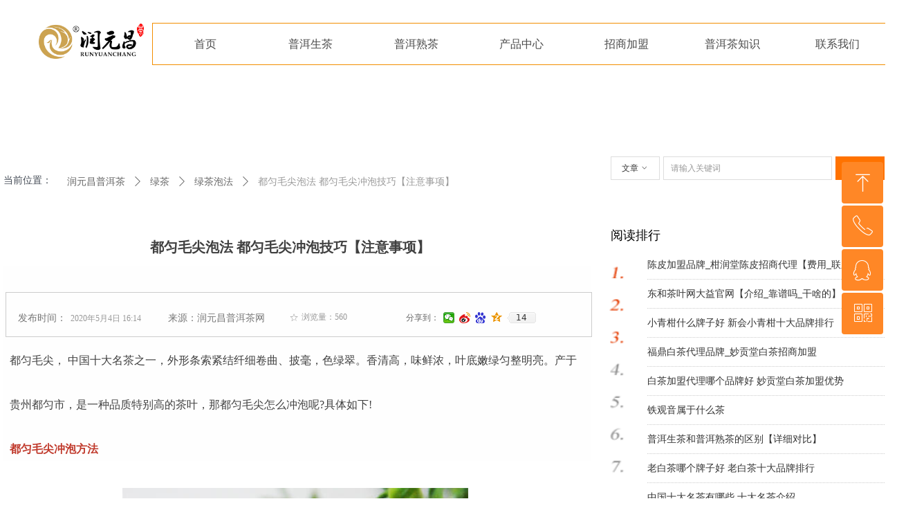

--- FILE ---
content_type: text/html; charset=utf-8
request_url: https://www.ryctea.com/newsinfo/184592.html
body_size: 30114
content:


<!DOCTYPE html>

<html class="smart-design-mode">
<head>


        <meta name="viewport" content="width=device-width" />

    <meta http-equiv="Content-Type" content="text/html; charset=utf-8" />
    <meta name="description" content="都匀毛尖， 中国十大名茶之一，外形条索紧结纤细卷曲、披毫，色绿翠。香清高，味鲜浓，叶底嫩绿匀整明亮。产于贵州都匀市，是一种品质特别高的茶叶，那都匀毛尖怎么冲泡呢?具体如下!" />
    <meta name="keywords" />
    <meta name="renderer" content="webkit" />
    <meta name="applicable-device" content="pc" />
    <meta http-equiv="Cache-Control" content="no-transform" />
    <title>都匀毛尖泡法 都匀毛尖冲泡技巧【注意事项】-润元昌普洱茶网</title>
    <link rel="icon" href="//img.wanwang.xin/sitefiles10119/10119878/logo2.png"/><link rel="shortcut icon" href="//img.wanwang.xin/sitefiles10119/10119878/logo2.png"/><link rel="bookmark" href="//img.wanwang.xin/sitefiles10119/10119878/logo2.png"/>
    <link href="https://img.wanwang.xin/Designer/Content/bottom/pcstyle.css?_version=20250709210035" rel="stylesheet" type="text/css"/>
    <link href="https://img.wanwang.xin/Content/public/css/reset.css?_version=20251020152400" rel="stylesheet" type="text/css"/>
    <link href="https://img.wanwang.xin/static/iconfont/1.0.0/iconfont.css?_version=20250709210039" rel="stylesheet" type="text/css"/>
    <link href="https://img.wanwang.xin/static/iconfont/2.0.0/iconfont.css?_version=20250709210039" rel="stylesheet" type="text/css"/>
    <link href="https://img.wanwang.xin/static/iconfont/designer/iconfont.css?_version=20250709210039" rel="stylesheet" type="text/css"/>
    <link href="https://img.wanwang.xin/static/iconfont/companyinfo/iconfont.css?_version=20250709210039" rel="stylesheet" type="text/css"/>
    <link href="https://img.wanwang.xin/Designer/Content/base/css/pager.css?_version=20250709210034" rel="stylesheet" type="text/css"/>
    <link href="https://img.wanwang.xin/Designer/Content/base/css/hover-effects.css?_version=20250709210034" rel="stylesheet" type="text/css"/>
    <link href="https://img.wanwang.xin/Designer/Content/base/css/antChain.css?_version=20250709210034" rel="stylesheet" type="text/css"/>


    
    <link href="//img.wanwang.xin/pubsf/10119/10119878/css/1133604_Pc_zh-CN.css?preventCdnCacheSeed=48d2c7ad1ca5438fb1b81e86f5faf950" rel="stylesheet" />
    <script src="https://img.wanwang.xin/Scripts/JQuery/jquery-3.6.3.min.js?_version=20250709210036" type="text/javascript"></script>
    <script src="https://img.wanwang.xin/Designer/Scripts/jquery.lazyload.min.js?_version=20250709210035" type="text/javascript"></script>
    <script src="https://img.wanwang.xin/Designer/Scripts/smart.animation.min.js?_version=20250709210035" type="text/javascript"></script>
    <script src="https://img.wanwang.xin/Designer/Content/Designer-panel/js/kino.razor.min.js?_version=20250709210034" type="text/javascript"></script>
    <script src="https://img.wanwang.xin/Scripts/common.min.js?v=20200318&_version=20251229144725" type="text/javascript"></script>
    <script src="https://img.wanwang.xin/Administration/Scripts/admin.validator.min.js?_version=20250709210033" type="text/javascript"></script>
    <script src="https://img.wanwang.xin/Administration/Content/plugins/cookie/jquery.cookie.js?_version=20250709210032" type="text/javascript"></script>
    <script src="https://img.wanwang.xin/Scripts/utils.js?_version=20251120201831" type="text/javascript"></script>

    <script type='text/javascript' id='jssor-all' src='https://img.wanwang.xin/Designer/Scripts/jssor.slider-22.2.16-all.min.js?_version=20250709210035' ></script><script type='text/javascript' id='jqueryzoom' src='https://img.wanwang.xin/Designer/Scripts/jquery.jqueryzoom.js?_version=20250709210035' ></script><script type='text/javascript' id='lz-slider' src='https://img.wanwang.xin/Scripts/statics/js/lz-slider.min.js' ></script><script type='text/javascript' id='lz-preview' src='https://img.wanwang.xin/Scripts/statics/js/lz-preview.min.js' ></script><script type='text/javascript' id='share' src='https://img.wanwang.xin/static/api/js/share.js?v=89860593.js' ></script><script type='text/javascript' id='jqPaginator' src='https://img.wanwang.xin/Scripts/statics/js/jqPaginator.min.js?_version=20250709210036' ></script>
    
    <script type="text/javascript">
           window.SEED_CONFIG = {
       customerId: ""
            };
        $.ajaxSetup({
            cache: false,
            beforeSend: function (jqXHR, settings) {
                settings.data = settings.data && settings.data.length > 0 ? (settings.data + "&") : "";
                settings.data = settings.data + "__RequestVerificationToken=" + $('input[name="__RequestVerificationToken"]').val();
                return true;
            }
        });
    </script>
<script>
var _hmt = _hmt || [];
(function() {
  var hm = document.createElement("script");
  hm.src = "https://hm.baidu.com/hm.js?14e24bbad18224160e72de23388e0230";
  var s = document.getElementsByTagName("script")[0]; 
  s.parentNode.insertBefore(hm, s);
})();
</script>


<script>
  window.SEED_CONFIG=window.SEED_CONFIG||{};
  window.SEED_CONFIG.siteId ="WS20250801151608000005";
  window.SEED_CONFIG.env ="prod";
</script>
<script defer="defer" src="https://o.alicdn.com/msea-fe/seed/index.js"></script>

</head>
<body id="smart-body" area="main">


    <input type="hidden" id="pageinfo"
           value="1133604"
           data-type="2"
           data-device="Pc"
           data-entityid="184592" />
    <input id="txtDeviceSwitchEnabled" value="show" type="hidden" />




    


    <div id="mainContentWrapper" style="background-color: rgb(255, 255, 255); background-image: none; background-repeat: no-repeat; background:-moz-linear-gradient(top, none, none);background:-webkit-gradient(linear, left top, left bottom, from(none), to(none));background:-o-linear-gradient(top, none, none);background:-ms-linear-gradient(top, none, none);background:linear-gradient(top, none, none);;
     position: relative; width: 100%;min-width:1300px;background-size: auto;" bgScroll="none">
    <div style="background-color: transparent; background-image: none; background-repeat: no-repeat;background-position:0 0; background:-moz-linear-gradient(top, none, none);background:-webkit-gradient(linear, left top, left bottom, from(none), to(none));background:-o-linear-gradient(top, none, none);background:-ms-linear-gradient(top, none, none);background:linear-gradient(top, none, none);;
         position: relative; width: 100%;min-width:1300px;background-size: auto;" bgScroll="none">
        <div class=" header" cpid="14521" id="smv_Area0" style="width: 1300px; min-height: 40px; height: 156px; position: relative; margin: 0 auto;">
            <div id="smv_tem_3_57" ctype="image"  class="esmartMargin smartAbs " cpid="14521" cstyle="Style1" ccolor="Item0" areaId="Area0" isContainer="False" pvid="" tareaId="Area0"  re-direction="all" daxis="All" isdeletable="True" style="height: 51px; width: 152px; left: 56px; top: 34px;z-index:3;"><div class="yibuFrameContent tem_3_57  image_Style1  " style="overflow:visible;;" >
    <div class="w-image-box image-clip-wrap" data-fillType="0" id="div_tem_3_57">
        <a target="_self" href="">
            <img loading="lazy" 
                 src="//img.wanwang.xin/contents/sitefiles2023/10119878/images/3583417.jpg" 
                 alt="润元昌普洱茶" 
                 title="润元昌普洱茶" 
                 id="img_smv_tem_3_57" 
                 style="width: 152px; height:51px;"
                 class=""
             >
        </a>
    </div>

    <script type="text/javascript">
        $(function () {
            
                InitImageSmv("tem_3_57", "152", "51", "0");
            
                 });
    </script>

</div></div><div id="smv_tem_278_36" ctype="nav"  class="esmartMargin smartAbs " cpid="14521" cstyle="Style4" ccolor="Item0" areaId="Area0" isContainer="False" pvid="" tareaId="Area0"  re-direction="all" daxis="All" isdeletable="True" style="height: 59px; width: 1066px; left: 221px; top: 34px;z-index:51;"><div class="yibuFrameContent tem_278_36  nav_Style4  " style="overflow:visible;;" ><div id="nav_tem_278_36" class="nav_pc_t_4">
    <ul class="w-nav" navstyle="style4">
            <li class="sliding-box" style="height:59px;left:-1px;top:-1px">
                <div class="sliding" style="height:59px;width:14.2857142857143%"></div>
            </li>
                <li class="w-nav-inner" style="height:59px;line-height:59px;width:14.2857142857143%;">
                    <div class="w-nav-item">
                        <a href="https://www.ryctea.com/" target="_self" class="w-nav-item-link">
                            <span class="mw-iconfont"></span>
                            <span class="w-link-txt">首页</span>
                        </a>
                    </div>
                </li>
                <li class="w-nav-inner" style="height:59px;line-height:59px;width:14.2857142857143%;">
                    <div class="w-nav-item">
                        <a href="/sc" target="_self" class="w-nav-item-link">
                            <span class="mw-iconfont"></span>
                            <span class="w-link-txt">普洱生茶</span>
                        </a>
                    </div>
                        <ul class="w-subnav" style="width:152px">
                                <li class="w-subnav-item userWidth">
                                <a href="/ywxl" target="_self" class="w-subnav-link" style="height:59px;line-height:59px;">
                                    <span class="navchildren mw-iconfont" ></span>
                                    <span class="mw-iconfont"></span>
                                    <span class="w-link-txt">易武普洱茶</span>
                                </a>
                                </li>
                        </ul>
                </li>
                <li class="w-nav-inner" style="height:59px;line-height:59px;width:14.2857142857143%;">
                    <div class="w-nav-item">
                        <a href="/puersc" target="_self" class="w-nav-item-link">
                            <span class="mw-iconfont"></span>
                            <span class="w-link-txt">普洱熟茶</span>
                        </a>
                    </div>
                        <ul class="w-subnav" style="width:152px">
                                <li class="w-subnav-item userWidth">
                                <a href="/bzxl" target="_self" class="w-subnav-link" style="height:59px;line-height:59px;">
                                    <span class="navchildren mw-iconfont" ></span>
                                    <span class="mw-iconfont"></span>
                                    <span class="w-link-txt">班章普洱茶</span>
                                </a>
                                </li>
                        </ul>
                </li>
                <li class="w-nav-inner" style="height:59px;line-height:59px;width:14.2857142857143%;">
                    <div class="w-nav-item">
                        <a href="/cp" target="_self" class="w-nav-item-link">
                            <span class="mw-iconfont"></span>
                            <span class="w-link-txt">产品中心</span>
                        </a>
                    </div>
                        <ul class="w-subnav" style="width:152px">
                                <li class="w-subnav-item userWidth">
                                <a href="/gpc" target="_self" class="w-subnav-link" style="height:59px;line-height:59px;">
                                    <span class="navchildren mw-iconfont" ></span>
                                    <span class="mw-iconfont"></span>
                                    <span class="w-link-txt">柑普茶</span>
                                </a>
                                </li>
                                <li class="w-subnav-item userWidth">
                                <a href="/xqg" target="_self" class="w-subnav-link" style="height:59px;line-height:59px;">
                                    <span class="navchildren mw-iconfont" ></span>
                                    <span class="mw-iconfont"></span>
                                    <span class="w-link-txt">小青柑</span>
                                </a>
                                </li>
                        </ul>
                </li>
                <li class="w-nav-inner" style="height:59px;line-height:59px;width:14.2857142857143%;">
                    <div class="w-nav-item">
                        <a href="/zsjm" target="_self" class="w-nav-item-link">
                            <span class="mw-iconfont"></span>
                            <span class="w-link-txt">招商加盟</span>
                        </a>
                    </div>
                        <ul class="w-subnav" style="width:152px">
                                <li class="w-subnav-item userWidth">
                                <a href="/ppjs" target="_self" class="w-subnav-link" style="height:59px;line-height:59px;">
                                    <span class="navchildren mw-iconfont" ></span>
                                    <span class="mw-iconfont"></span>
                                    <span class="w-link-txt">品牌介绍</span>
                                </a>
                                </li>
                                <li class="w-subnav-item userWidth">
                                <a href="https://www.ryctea.com/qdky" target="_self" class="w-subnav-link" style="height:59px;line-height:59px;">
                                    <span class="navchildren mw-iconfont" ></span>
                                    <span class="mw-iconfont"></span>
                                    <span class="w-link-txt">渠道加盟店</span>
                                </a>
                                </li>
                                <li class="w-subnav-item userWidth">
                                <a href="/czjm" target="_self" class="w-subnav-link" style="height:59px;line-height:59px;">
                                    <span class="navchildren mw-iconfont" ></span>
                                    <span class="mw-iconfont"></span>
                                    <span class="w-link-txt">茶庄申请茶样</span>
                                </a>
                                </li>
                        </ul>
                </li>
                <li class="w-nav-inner" style="height:59px;line-height:59px;width:14.2857142857143%;">
                    <div class="w-nav-item">
                        <a href="https://www.ryctea.com/peczs" target="_self" class="w-nav-item-link">
                            <span class="mw-iconfont"></span>
                            <span class="w-link-txt">普洱茶知识</span>
                        </a>
                    </div>
                        <ul class="w-subnav" style="width:152px">
                                <li class="w-subnav-item userWidth">
                                <a href="/pecpp" target="_self" class="w-subnav-link" style="height:59px;line-height:59px;">
                                    <span class="navchildren mw-iconfont" ></span>
                                    <span class="mw-iconfont"></span>
                                    <span class="w-link-txt">普洱茶品牌</span>
                                </a>
                                </li>
                                <li class="w-subnav-item userWidth">
                                <a href="https://www.ryctea.com/xwzx" target="_self" class="w-subnav-link" style="height:59px;line-height:59px;">
                                    <span class="navchildren mw-iconfont" ></span>
                                    <span class="mw-iconfont"></span>
                                    <span class="w-link-txt">普洱茶新闻</span>
                                </a>
                                </li>
                                <li class="w-subnav-item userWidth">
                                <a href="/cyzs" target="_self" class="w-subnav-link" style="height:59px;line-height:59px;">
                                    <span class="navchildren mw-iconfont" ></span>
                                    <span class="mw-iconfont"></span>
                                    <span class="w-link-txt">茶叶知识</span>
                                </a>
                                </li>
                                <li class="w-subnav-item userWidth">
                                <a href="/cpwz" target="_self" class="w-subnav-link" style="height:59px;line-height:59px;">
                                    <span class="navchildren mw-iconfont" ></span>
                                    <span class="mw-iconfont"></span>
                                    <span class="w-link-txt">产品文章</span>
                                </a>
                                </li>
                        </ul>
                </li>
                <li class="w-nav-inner" style="height:59px;line-height:59px;width:14.2857142857143%;">
                    <div class="w-nav-item">
                        <a href="/lxwm" target="_self" class="w-nav-item-link">
                            <span class="mw-iconfont"></span>
                            <span class="w-link-txt">联系我们</span>
                        </a>
                    </div>
                </li>


    </ul>
</div>
<script>
    $(function () {
        $('#nav_tem_278_36').find('.w-subnav').hide();
        var $this, item, itemAll, itemW, goTo;
        var tem_278_36_hasCurrent = false;
        $('#nav_tem_278_36').off('mouseenter').on('mouseenter', '.w-nav-inner', function () {
            if ($(this).children().hasClass("current")) {
               tem_278_36_hasCurrent = true;
                $(this).children().removeClass("current");
            }
            itemAll = $('#nav_tem_278_36').find('.w-subnav');
            $this = $(this);
            item = $this.find('.w-subnav');
            index = $this.index() - 1;
            itemW = $this.width();
            goTo = itemW * index;
            item.slideDown();
            flag = false;
            $('#nav_tem_278_36').find('.sliding').hide().show().stop().animate({
                left: goTo
            }, 200, 'linear');
        }).off('mouseleave').on('mouseleave', '.w-nav-inner', function () {
            if (tem_278_36_hasCurrent == true) {
               tem_278_36_hasCurrent = false;
                $(this).children().addClass("current");
            }
            item = $(this).find('.w-subnav');
            item.stop().slideUp();
            $('#nav_tem_278_36').find('.sliding').stop().fadeOut(200);
        });
        SetNavSelectedStyle('nav_tem_278_36');//选中当前导航
    });
</script></div></div><div id="smv_tem_254_1" ctype="code"  class="esmartMargin smartAbs " cpid="14521" cstyle="Style1" ccolor="Item0" areaId="Area0" isContainer="False" pvid="" tareaId="Area0"  re-direction="all" daxis="All" isdeletable="True" style="height: 24px; width: 200px; left: 972px; top: 110px;z-index:17;"><div class="yibuFrameContent tem_254_1  code_Style1  " style="overflow:hidden;;" ><!--w-code-->
<div class="w-code">
    <div id='code_tem_254_1'><script>
(function(){
    var bp = document.createElement('script');
    var curProtocol = window.location.protocol.split(':')[0];
    if (curProtocol === 'https') {
        bp.src = 'https://zz.bdstatic.com/linksubmit/push.js';
    }
    else {
        bp.src = 'http://push.zhanzhang.baidu.com/push.js';
    }
    var s = document.getElementsByTagName("script")[0];
    s.parentNode.insertBefore(bp, s);
})();
</script>
</div>
</div>
<!--/w-code--></div></div><div id="smv_tem_255_36" ctype="code"  class="esmartMargin smartAbs " cpid="14521" cstyle="Style1" ccolor="Item0" areaId="Area0" isContainer="False" pvid="" tareaId="Area0"  re-direction="all" daxis="All" isdeletable="True" style="height: 24px; width: 200px; left: 758px; top: 110px;z-index:17;"><div class="yibuFrameContent tem_255_36  code_Style1  " style="overflow:hidden;;" ><!--w-code-->
<div class="w-code">
    <div id='code_tem_255_36'><script>
(function(){
var src = "https://jspassport.ssl.qhimg.com/11.0.1.js?d182b3f28525f2db83acfaaf6e696dba";
document.write('<script src="' + src + '" id="sozz"><\/script>');
})();
</script></div>
</div>
<!--/w-code--></div></div>
        </div>
    </div>
    <div class="main-layout-wrapper" id="smv_AreaMainWrapper" style="background-color: rgb(255, 255, 255); background-image: none;
         background-repeat: no-repeat;background-position:0 0; background:-moz-linear-gradient(top, none, none);background:-webkit-gradient(linear, left top, left bottom, from(none), to(none));background:-o-linear-gradient(top, none, none);background:-ms-linear-gradient(top, none, none);background:linear-gradient(top, none, none);;background-size: auto;"
         bgScroll="none">
        <div class="main-layout" id="tem-main-layout11" style="width:1300px;">
            <div style="display: none">
                
            </div>
            <div class="col-main clearfix">
                <div class="main-wrap" id="tem-main-wrap11" style="margin-right: 450px">
                    <div class="sub-wrap">
                        <div class="" id="smv_MainContent" rel="mainContentWrapper" style="width: 100%; min-height: 400px; position: relative;">
                            
                            <div class="smvWrapper"  style="width: 100%;  position: relative; background-color: transparent; background-image: none; background-repeat: no-repeat; background:-moz-linear-gradient(top, none, none);background:-webkit-gradient(linear, left top, left bottom, from(none), to(none));background:-o-linear-gradient(top, none, none);background:-ms-linear-gradient(top, none, none);background:linear-gradient(top, none, none);;background-position:0 0;background-size:auto;"><div class="smvContainer" id="smv_Main" cpid="1133604" style="min-height:200px;width:1300px;height:2496px;  position: relative; "><div id="smv_tem_1_4" ctype="newsItemTitleBind"  class="smartRecpt esmartMargin smartAbs " cpid="1133604" cstyle="Style1" ccolor="Item0" areaId="" isContainer="False" pvid="" tareaId=""  re-direction="x" daxis="All" isdeletable="True" style="min-height: 34px; width: 838px; left: 0px; top: 184px;z-index:2;"><div class="yibuFrameContent tem_1_4  newsItemTitleBind_Style1  " style="overflow:visible;;" ><h1 class="w-title">都匀毛尖泡法 都匀毛尖冲泡技巧【注意事项】</h1></div></div><div id="smv_tem_24_32" ctype="banner"  class="esmartMargin smartAbs " cpid="1133604" cstyle="Style1" ccolor="Item0" areaId="" isContainer="True" pvid="" tareaId=""  re-direction="y" daxis="Y" isdeletable="True" style="height: 902px; width: 100%; left: 0px; top: 280px;z-index:22;"><div class="yibuFrameContent tem_24_32  banner_Style1  " style="overflow:visible;;" ><div class="fullcolumn-inner smAreaC" id="smc_Area0" cid="tem_24_32" style="width:1300px">
    <div id="smv_tem_168_12" ctype="newsItemContentBind"  class="smartRecpt esmartMargin smartAbs " cpid="1133604" cstyle="Style1" ccolor="Item0" areaId="Area0" isContainer="False" pvid="tem_24_32" tareaId=""  re-direction="all" daxis="All" isdeletable="True" style="min-height: 686px; width: 826px; left: 14px; top: 53px;z-index:46;"><div class="yibuFrameContent tem_168_12  newsItemContentBind_Style1  " style="overflow:visible;;" ><style>
    .w-detail ul, .w-detail li, .w-detail ol {
        list-style: revert;
        margin:0;
    }

    .w-detail ul, .w-detail ol {
        padding-left: 40px;
    }
</style>
<!--article detail-->
<div id="tem_168_12_txt" class="w-detailcontent">
    <div class="w-detail"><p><span style="line-height:4"><span style="font-size:16px">都匀毛尖， 中国十大名茶之一，外形条索紧结纤细卷曲、披毫，色绿翠。香清高，味鲜浓，叶底嫩绿匀整明亮。产于贵州都匀市，是一种品质特别高的茶叶，那都匀毛尖怎么冲泡呢?具体如下!</span></span></p>

<p><span style="color:#c0392b"><strong><span style="line-height:4"><span style="font-size:16px">都匀毛尖冲泡方法</span></span></strong></span></p>

<p>&nbsp;</p>

<p style="text-align:center"><img alt="" height="500" src="//nwzimg.wezhan.cn/contents/sitefiles2023/10119878/images/14803991.jpg" style="float:" width="500" /></p>

<p>&nbsp;</p>

<p><span style="line-height:4"><span style="font-size:16px">1、用水</span></span></p>

<p><span style="line-height:4"><span style="font-size:16px">水质对茶汤的滋味影响很大，水的硬度直接影响茶汤的色泽和茶叶有效成份的溶解度，硬度高，则色黄褐而味淡，严重的会味涩以致味苦。此外，劣质水不仅无法沏出好茶，长期使用生成严重水垢，还会损坏茶具。</span></span></p>

<p><span style="line-height:4"><span style="font-size:16px">2、水温</span></span></p>

<p><span style="line-height:4"><span style="font-size:16px">都匀毛尖在冲泡时所用的水温也需要注意掌控好，其一般适合用80度左右的水温冲泡，烧水要大火急沸，刚煮沸起泡为宜，然后再冷却至所需温度。水老水嫩都是大忌。水温通过对茶叶成份溶解程度的作用来影响茶汤滋味和茶香。</span></span></p>

<p><span style="line-height:4"><span style="font-size:16px">3、用量</span></span></p>

<p>&nbsp;</p>

<p style="text-align:center"><img alt="" height="500" src="//nwzimg.wezhan.cn/contents/sitefiles2023/10119878/images/14803993.jpg" style="float:" width="500" /></p>

<p>&nbsp;</p>

<p><span style="line-height:4"><span style="font-size:16px">都匀毛尖在冲泡时所用的茶叶用量，其实这个投茶量并没有统一的标准，这个要看茶具大小、茶叶种类和各人喜好而定。一般来说，冲泡绿茶，茶与水的比例，大致是1：50～60。茶叶用量主要影响滋味的浓淡，口重的朋友可以适当多投一些，口轻的朋友也可以酌减，多试几次，便能掌握自己最喜欢的茶汤浓度。</span></span></p>

<p><span style="line-height:4"><span style="font-size:16px">4、茶具</span></span></p>

<p><span style="line-height:4"><span style="font-size:16px">都匀毛尖在冲泡时所使用的茶具，这个可以根据自己的需要选择。那么都匀毛尖茶的冲泡，一般用玻璃杯或白瓷盖碗。玻璃杯可观察到茶在水中缓缓舒展、游动、变幻。</span></span></p>

<p><span style="line-height:4"><span style="font-size:16px">都匀毛尖冲泡注意事项</span></span></p>

<p><span style="line-height:4"><span style="font-size:16px">1、茶与水的比例</span></span></p>

<p><span style="line-height:4"><span style="font-size:16px">冲泡都匀毛尖用量的多少，其实最为关键的是掌握茶与水的比例。那么茶与水的比例直接反应的是茶的浓淡，茶水的比例影响茶叶中的物质的浸出，不但影响茶水的色、香、味，也影响茶水对人体的作用。都匀毛尖，茶与水的比例为1:50～60。</span></span></p>

<p><span style="line-height:4"><span style="font-size:16px">2、泡茶的水温</span></span></p>

<p>&nbsp;</p>

<p style="text-align:center"><img alt="" height="411" src="//nwzimg.wezhan.cn/contents/sitefiles2023/10119878/images/12492819.jpg" style="float:" width="500" /></p>

<p>&nbsp;</p>

<p><span style="line-height:4"><span style="font-size:16px">冲泡都匀毛尖所用的水温要注意不能太高，也不能太低。那么都匀毛尖茶适合用80度左右的水温冲泡，水温通过对茶叶成份溶解程度的作用来影响茶汤滋味和茶香。水温太高，容易烫熟茶叶，使茶汤变黄，使滋味较苦;水温太低，则使香味低淡。</span></span></p>

<p><span style="line-height:4"><span style="font-size:16px">3、泡茶的水质</span></span></p>

<p><span style="line-height:4"><span style="font-size:16px">冲泡都匀毛尖时要注意所采用的水质，这个对于茶的口感有着很大的影响。那么冲泡都匀毛尖时需选择水质较好的软水或暂时硬水。一般来说，以矿泉水或山上的泉水为佳，一般家庭使用滤水器过滤后的水，也勉强可用。要知道，反复煮开的水硬度提高，不宜泡茶。</span></span></p>

<p><span style="line-height:4"><span style="font-size:16px">4、冲泡次数</span></span></p>

<p><span style="line-height:4"><span style="font-size:16px">冲泡都匀毛尖时应注意它的冲泡次数，其本身属于绿茶，并不是耐泡的茶叶。那么都匀毛尖的冲泡次数一般为3次，饮茶时，一般杯中茶水剩1/3时，就应该续水，这样能维持茶水的适当浓度。</span></span></p>

<p><span style="line-height:4"><span style="font-size:16px">5、冲泡茶具</span></span></p>

<p><span style="line-height:4"><span style="font-size:16px">冲泡都匀毛尖时还需注意它所适合使用的茶具是哪些。那么其一般适于用玻璃杯或白瓷盖碗。玻璃杯可观察到茶在水中缓缓舒展、游动、变幻。</span></span></p>

<p><span style="line-height:4"><span style="font-size:16px">综上所述，都匀毛尖产于贵州都匀市，属黔南布依族苗族自治州，香清高，味鲜浓，叶底嫩绿匀整明亮，具有生津解渴、清心明目、提神醒脑、去腻消食、抑制动脉粥样硬化、降脂减肥以及防癌等功效!</span></span></p>

<p><span style="line-height:4"><span style="font-size:16px"><strong>都匀毛尖冲泡方</strong>内容推荐：</span></span></p>

<p><span style="line-height:4"><span style="font-size:16px"><a href="https://www.ryctea.com/newsinfo/23116.html">都匀毛尖的功效与作用</a></span></span></p>

<p><span style="line-height:4"><span style="font-size:16px"><a href="https://www.ryctea.com/newsinfo/2042522.html">都匀毛尖多少钱一斤</a></span></span></p>

<p><span style="line-height:4"><span style="font-size:16px"><a href="https://www.ryctea.com/newsinfo/151658.html">白茶怎么泡</a></span></span></p>

<p><span style="line-height:4"><span style="font-size:16px"><a href="https://www.ryctea.com/newsinfo/151467.html">黑茶正确泡法</a></span></span></p>

<p><span style="line-height:4"><span style="font-size:16px"><a href="https://www.ryctea.com/newsinfo/101136.html">绿茶可以冲泡几次</a></span></span></p>
</div>
</div>
<!--/article detail-->
<script type="text/javascript">

    $(function () {
        var contentWidth = parseInt($('#smv_tem_168_12').css("width"));
          ///长图自适应屏幕
        

        $('#smv_tem_168_12 table').each(function () {
            $(this).removeAttr("width");
            if ($(this).width() > contentWidth) {
                $(this).css("width", "100%");
            }
        });
        var splitLength = $('#tem_168_12_txt').find("div").html().split("_ueditor_page_break_tag_");
        if (splitLength.length > 1) {
            pagination('tem_168_12_txt', "首页", "末页", "上一页", "下一页", function (hisHeight) {
                if (typeof hisHeight == 'undefined')
                {
                    $('#smv_tem_168_12').smrecompute();
                }
                else
                {
                    var tabContentHeight = $('#tem_168_12_txt').height();
                    $('#smv_tem_168_12').smrecompute("recomputeTo", [tabContentHeight, hisHeight]);
                }
                $('#smv_tem_168_12 img').each(function () {
                    var src = $(this).attr("src");
                    if (typeof src != 'undefined' && src != "") {
                        $(this).attr("src", "");
                        $(this)[0].onload = function () {
                            $('#smv_tem_168_12').smrecompute();
                        };
                        $(this).attr("src", src);
                    }
                });
                showBigImg_tem_168_12();
            });
        }
        else
        {
            $('#smv_tem_168_12 img').each(function () {
                var src = $(this).attr("src");
                if (typeof src != 'undefined' && src != "") {
                    $(this).attr("src", "");
                    $(this)[0].onload = function () {
                        var width = $(this).width();
                        if (width > contentWidth) {
                            $(this).css("cssText", 'max-width:' + contentWidth + 'px !important;height:auto !important;');
                        }
                        $('#smv_tem_168_12').smrecompute();
                    };
                    $(this).attr("src", src);
                }
            });
            showBigImg_tem_168_12();
        }
        xwezhan.cssUeditorTale();
    });

    function showBigImg_tem_168_12()
    {
        if (false)
        {
            var bigImageArray = [];
            $('#smv_tem_168_12 img').each(function () {
                if ($(this).parents("a").length == 0) {
                    var srcStr = $(this).attr("src");
                   $(this).lzpreview({
                        cssLink: '/Content/css/atlas-preview.css',
                        pageSize: 1,//每页最大图片数
                        imgUrl: [srcStr],
                        imgAlt: [''],
                        imgLink: ['javascript:void(0)'],
                        imgTarget: [''],
                        itemSelect: $(this),
                        arrow: false,
                        thumbnail: false
                    });
                }
            });
        }
    }
</script></div></div><div id="smv_tem_101_7" ctype="newsItemNextBind"  class="smartRecpt esmartMargin smartAbs " cpid="1133604" cstyle="Style1" ccolor="Item0" areaId="Area0" isContainer="False" pvid="tem_24_32" tareaId=""  re-direction="x" daxis="All" isdeletable="True" style="min-height: 26px; width: 445px; left: 425px; top: 783px;z-index:43;"><div class="yibuFrameContent tem_101_7  newsItemNextBind_Style1  " style="overflow:visible;;" ><!--next  w-hide 控制隐藏标题和图标-->
<a href="javascript:void(0)" class="w-next" target="_self">
    <span class="w-next-left"><i class="w-arrowicon mw-iconfont ">&#xa132;</i><span class="w-next-caption">后一个：</span></span>
    <span class="w-next-title ">无</span>
</a></div></div><div id="smv_tem_100_2" ctype="newsItemPreviousBind"  class="smartRecpt esmartMargin smartAbs " cpid="1133604" cstyle="Style1" ccolor="Item0" areaId="Area0" isContainer="False" pvid="tem_24_32" tareaId=""  re-direction="x" daxis="All" isdeletable="True" style="min-height: 26px; width: 451px; left: 7px; top: 783px;z-index:42;"><div class="yibuFrameContent tem_100_2  newsItemPreviousBind_Style1  " style="overflow:visible;;" ><!--previous-->
<a href="javascript:void(0)" class="w-previous" target="_self">
    <span class="w-previous-left"><i class="w-arrowicon mw-iconfont ">&#xa134;</i><span class="w-previous-caption">前一个：</span></span>
    <span class="w-previous-title ">无</span>
</a>
<!--/previous--></div></div><div id="smv_tem_25_32" ctype="area"  class="esmartMargin smartAbs " cpid="1133604" cstyle="Style1" ccolor="Item0" areaId="Area0" isContainer="True" pvid="tem_24_32" tareaId=""  re-direction="all" daxis="All" isdeletable="True" style="height: 65px; width: 848px; left: 8px; top: -14px;z-index:22;"><div class="yibuFrameContent tem_25_32  area_Style1  " style="overflow:visible;;" ><div class="w-container" data-effect-name="enterTop">
    <div class="smAreaC" id="smc_Area0" cid="tem_25_32">
        <div id="smv_tem_102_48" ctype="text"  class="esmartMargin smartAbs " cpid="1133604" cstyle="Style1" ccolor="Item3" areaId="Area0" isContainer="False" pvid="tem_25_32" tareaId=""  re-direction="all" daxis="All" isdeletable="True" style="height: 19px; width: 74px; left: 17px; top: 29px;z-index:2;"><div class="yibuFrameContent tem_102_48  text_Style1  " style="overflow:hidden;;" ><div id='txt_tem_102_48' style="height: 100%;">
    <div class="editableContent" id="txtc_tem_102_48" style="height: 100%; word-wrap:break-word;">
        <p><span style="color:#777777"><span style="font-family:Source Han Sans,Geneva,sans-serif; font-size:14px">发布时间：</span></span></p>

    </div>
</div>

<script>
    var tables = $(' #smv_tem_102_48').find('table')
    for (var i = 0; i < tables.length; i++) {
        var tab = tables[i]
        var borderWidth = $(tab).attr('border')
        if (borderWidth <= 0 || !borderWidth) {
            console.log(tab)
            $(tab).addClass('hidden-border')
            $(tab).children("tbody").children("tr").children("td").addClass('hidden-border')
            $(tab).children("tbody").children("tr").children("th").addClass('hidden-border')
            $(tab).children("thead").children("tr").children("td").addClass('hidden-border')
            $(tab).children("thead").children("tr").children("th").addClass('hidden-border')
            $(tab).children("tfoot").children("tr").children("td").addClass('hidden-border')
            $(tab).children("tfoot").children("tr").children("th").addClass('hidden-border')
        }
    }
</script></div></div><div id="smv_tem_104_2" ctype="text"  class="esmartMargin smartAbs " cpid="1133604" cstyle="Style1" ccolor="Item3" areaId="Area0" isContainer="False" pvid="tem_25_32" tareaId=""  re-direction="all" daxis="All" isdeletable="True" style="height: 24px; width: 169px; left: 234px; top: 29px;z-index:2;"><div class="yibuFrameContent tem_104_2  text_Style1  " style="overflow:hidden;;" ><div id='txt_tem_104_2' style="height: 100%;">
    <div class="editableContent" id="txtc_tem_104_2" style="height: 100%; word-wrap:break-word;">
        <p><span style="color:#777777"><span style="font-family:Source Han Sans,Geneva,sans-serif; font-size:14px">来源：润元昌普洱茶网</span></span></p>

    </div>
</div>

<script>
    var tables = $(' #smv_tem_104_2').find('table')
    for (var i = 0; i < tables.length; i++) {
        var tab = tables[i]
        var borderWidth = $(tab).attr('border')
        if (borderWidth <= 0 || !borderWidth) {
            console.log(tab)
            $(tab).addClass('hidden-border')
            $(tab).children("tbody").children("tr").children("td").addClass('hidden-border')
            $(tab).children("tbody").children("tr").children("th").addClass('hidden-border')
            $(tab).children("thead").children("tr").children("td").addClass('hidden-border')
            $(tab).children("thead").children("tr").children("th").addClass('hidden-border')
            $(tab).children("tfoot").children("tr").children("td").addClass('hidden-border')
            $(tab).children("tfoot").children("tr").children("th").addClass('hidden-border')
        }
    }
</script></div></div><div id="smv_tem_106_27" ctype="newsItemHitsBind"  class="esmartMargin smartAbs " cpid="1133604" cstyle="Style1" ccolor="Item0" areaId="Area0" isContainer="False" pvid="tem_25_32" tareaId=""  re-direction="x" daxis="All" isdeletable="True" style="height: 26px; width: 142px; left: 410px; top: 23px;z-index:3;"><div class="yibuFrameContent tem_106_27  newsItemHitsBind_Style1  " style="overflow:visible;;" ><!--product pageviews   控制图标隐藏-->
<div class="w-pageviews"><i class="w-viewsicon mw-iconfont ">ꄃ</i><span class="w-pageviews-caption">浏览量：56</span><span class="w-pageviews-num">0</span></div>
<!--/product pageviews-->
<script type="text/javascript">

    $(function () {
        $.ajax({
            cache: false,
            url: "/Common/GetArticleHits",
            type: "post",
            data: "entityId=" + 184592,
            dataType: "json",
            success: function (result) {
                if (result.IsSuccess) {
                    $('#smv_tem_106_27 .w-pageviews-num').html(result.Hits);
                }
            },
            error: function () { }
        });
    });
</script></div></div>    </div>
</div></div></div><div id="smv_tem_36_48" ctype="area"  class="esmartMargin smartAbs " cpid="1133604" cstyle="Style1" ccolor="Item0" areaId="Area0" isContainer="True" pvid="tem_24_32" tareaId=""  re-direction="all" daxis="All" isdeletable="True" style="height: 300px; width: 348px; left: 955px; top: 65px;z-index:29;"><div class="yibuFrameContent tem_36_48  area_Style1  " style="overflow:visible;;" ><div class="w-container" data-effect-name="enterTop">
    <div class="smAreaC" id="smc_Area0" cid="tem_36_48">
        <div id="smv_tem_27_33" ctype="area"  class="esmartMargin smartAbs " cpid="1133604" cstyle="Style1" ccolor="Item0" areaId="Area0" isContainer="True" pvid="tem_36_48" tareaId=""  re-direction="all" daxis="All" isdeletable="True" style="height: 417px; width: 390px; left: -35px; top: -42px;z-index:24;"><div class="yibuFrameContent tem_27_33  area_Style1  " style="overflow:visible;;" ><div class="w-container" data-effect-name="enterTop">
    <div class="smAreaC" id="smc_Area0" cid="tem_27_33">
            </div>
</div></div></div>    </div>
</div></div></div><div id="smv_tem_165_58" ctype="text"  class="esmartMargin smartAbs " cpid="1133604" cstyle="Style1" ccolor="Item3" areaId="Area0" isContainer="False" pvid="tem_24_32" tareaId=""  re-direction="all" daxis="All" isdeletable="True" style="height: 23px; width: 76px; left: 10px; top: 845px;z-index:45;"><div class="yibuFrameContent tem_165_58  text_Style1  " style="overflow:hidden;;" ><div id='txt_tem_165_58' style="height: 100%;">
    <div class="editableContent" id="txtc_tem_165_58" style="height: 100%; word-wrap:break-word;">
        <p><span style="font-size:16px">发表意见</span></p>

    </div>
</div>

<script>
    var tables = $(' #smv_tem_165_58').find('table')
    for (var i = 0; i < tables.length; i++) {
        var tab = tables[i]
        var borderWidth = $(tab).attr('border')
        if (borderWidth <= 0 || !borderWidth) {
            console.log(tab)
            $(tab).addClass('hidden-border')
            $(tab).children("tbody").children("tr").children("td").addClass('hidden-border')
            $(tab).children("tbody").children("tr").children("th").addClass('hidden-border')
            $(tab).children("thead").children("tr").children("td").addClass('hidden-border')
            $(tab).children("thead").children("tr").children("th").addClass('hidden-border')
            $(tab).children("tfoot").children("tr").children("td").addClass('hidden-border')
            $(tab).children("tfoot").children("tr").children("th").addClass('hidden-border')
        }
    }
</script></div></div><div id="smv_tem_184_9" ctype="comment"  class="smartRecpt esmartMargin smartAbs " cpid="1133604" cstyle="Style1" ccolor="Item0" areaId="Area0" isContainer="False" pvid="tem_24_32" tareaId=""  re-direction="x" daxis="All" isdeletable="True" style="min-height: 487px; width: 800px; left: 12px; top: 887px;z-index:47;"><div class="yibuFrameContent tem_184_9  comment_Style1  " style="overflow:visible;;" >
<div class="w-comment" style="display:none">
    <!--w-comment-top-->
    <div class="w-comment-top">
        <div class="w-comment-cont">
            <textarea name="commentText" placeholder="来说两句吧" rows="10" maxlength="400"></textarea>
            <span class="words"><span>0</span>/400</span>
        </div>
        <div class="w-comment-operate clearfix">
            <div class="w-comment-code" style="display:block">
                <input type="text" name="commentCaptcha" class="w-comment-code-input">
                <a class="change-another-one" href="javascript:void(0)" title="换一张"><img class="validCodeImg" src="https://img.wanwang.xin/Content/images/code.png?_version=20250709210034" height="26"></a>
            </div>
            <div class="w-comment-loginInfo"  style="display:none">
                <div class="photo">
                    <img alt="" src="https://img.wanwang.xin/Content/Images/Avatar.png?_version=20250709210034">
                </div>
                <span class="name"></span>
                <a href="javascript:void(0)" class="quit">退出</a>
            </div>
            <div class="w-comment-button"><a href="javascript:void(0)">发表</a></div>
        </div>
    </div>
    <div class="w-comment-bottom">
        <h3 class="w-comment-num"><span name="allComment">全部评论</span> (<span class="text">0</span>)</h3>
        <div class="w-comment-list">
        </div>
    </div>
</div>

<script type="text/javascript">
    $(function () {
            
        $('#smv_tem_184_9').smartNPCommentControl({ controlId: 'smv_tem_184_9', pageSize: '10', replyText: '回复', changeCaptchaText: '换一张', summitText: '发表', isShowAvatar: true, isShowReplyIcon: true, replyIcon: '&#xa096;', isMustLogin: false, pagerStyle: 'Style1_Item0', isShowPager:false, commentTextEmpty: '请输入评论内容',
                    commentTextMaxLength: '评论内容最长支持400个字符',
                    replyTextEmpty: '请输入回复内容',
                    replyTextMaxLength: '回复内容最长支持400个字符',
                    captchaEmpty: '请输入验证码',
                    captchaError: '验证码错误',
                    error: '提交的数据有错误',
                    pageNumberError: '请输入正确的验证码',
                    postCommentSucess: '提交成功',
                    postCommentFail: '提交失败',
                    postReplySucess: '回复成功',
                    postReplyFail: '回复失败',
                    adminUserName: '管理员',
                    anonymousUserName: '匿名用户',
                    isHiddenFullName:true
         });   
       });
</script></div></div></div>
<div id="bannerWrap_tem_24_32" class="fullcolumn-outer" style="position: absolute; top: 0; bottom: 0;">
</div>

<script type="text/javascript">

    $(function () {
        var resize = function () {
            $("#smv_tem_24_32 >.yibuFrameContent>.fullcolumn-inner").width($("#smv_tem_24_32").parent().width());
            $('#bannerWrap_tem_24_32').fullScreen(function (t) {
                if (VisitFromMobile()) {
                    t.css("min-width", t.parent().width())
                }
            });
        }
        if (typeof (LayoutConverter) !== "undefined") {
            LayoutConverter.CtrlJsVariableList.push({
                CtrlId: "tem_24_32",
                ResizeFunc: resize,
            });
        } else {
            $(window).resize(function (e) {
                if (e.target == this) {
                    resize();
                }
            });
        }

        resize();
    });
</script>
</div></div><div id="smv_tem_21_13" ctype="area"  class="esmartMargin smartAbs " cpid="1133604" cstyle="Style1" ccolor="Item1" areaId="" isContainer="True" pvid="" tareaId=""  re-direction="all" daxis="All" isdeletable="True" style="height: 281px; width: 849px; left: 5px; top: 229px;z-index:20;"><div class="yibuFrameContent tem_21_13  area_Style1  " style="overflow:visible;;" ><div class="w-container" data-effect-name="enterTop">
    <div class="smAreaC" id="smc_Area0" cid="tem_21_13">
        <div id="smv_tem_4_55" ctype="newsItemCreatedDatetimeBind"  class="esmartMargin smartAbs " cpid="1133604" cstyle="Style1" ccolor="Item0" areaId="Area0" isContainer="False" pvid="tem_21_13" tareaId=""  re-direction="x" daxis="All" isdeletable="True" style="height: 12px; width: 143px; left: 97px; top: 69px;z-index:5;"><div class="yibuFrameContent tem_4_55  newsItemCreatedDatetimeBind_Style1  " style="overflow:visible;;" ><!--product createtime-->
<div class="w-createtime"><span class="w-createtime-item w-createtime-caption"></span><span class="w-createtime-item w-createtime-date">2020年5月4日</span> <span class="w-createtime-item w-createtime-time">16:14</span></div>
<!--/product createtime--></div></div><div id="smv_tem_23_23" ctype="share"  class="smartRecpt esmartMargin smartAbs " cpid="1133604" cstyle="Style4" ccolor="Item0" areaId="Area0" isContainer="False" pvid="tem_21_13" tareaId=""  re-direction="x" daxis="All" isdeletable="True" style="min-height: 28px; width: 238px; left: 582px; top: 60px;z-index:1;"><div class="yibuFrameContent tem_23_23  share_Style4  " style="overflow:hidden;;" ><!--w-share-->
<div class="bdsharebuttonbox w-share " data-tag="tem_23_23" style="height:auto;display:none;">
    <span class="w-share-text">分享到：</span>
        <a href="#" onclick="shareClick(this)" class="bds_weixin" target="_blank" data-tag="share_large" title="分享到微信"></a>
        <a href="#" onclick="shareClick(this)" class="bds_tsina" target="_blank" data-tag="share_large" title="分享到新浪微博"></a>
        <a href="#" onclick="shareClick(this)" class="bds_bdhome" target="_blank" data-tag="share_large" title="分享到百度新首页"></a>
        <a href="#" onclick="shareClick(this)" class="bds_qzone" target="_blank" data-tag="share_large" title="分享到QQ空间"></a>
    
    <!-- bds_count 添加 w-hide 隐藏 -->
    <a href="javascript:void(0)" class="bds_count ">0</a>
</div>
<!--/w-share-->
<script>
    $(function () {
        $("div[data-tag='tem_23_23']").smartShareControl({ controlId: 'tem_23_23', imageStyle: '1', bdSize: '16' });

        $('.w-share-text').siblings('.bds_more').map(function (i, it) {
            $(it).on('click',
                function () {
                    setTimeout(function () {
                        $('.bdshare_dialog_box').find('a[data-cmd="kaixin001"]').parent().remove();
                        $('.bdshare_dialog_box').find('a[data-cmd="bdhome"]').parent().remove();
                        $('.bdshare_dialog_box').find('a[data-cmd="bdysc"]').parent().remove();
                        $('.bdshare_dialog_box').find('a[data-cmd="youdao"]').parent().remove();
                        $('.bdshare_dialog_box').find('a[data-cmd="sdo"]').parent().remove();
                        $('.bdshare_dialog_box').find('a[data-cmd="qingbiji"]').parent().remove();
                        $('.bdshare_dialog_box').find('a[data-cmd="people"]').parent().remove();
                        $('.bdshare_dialog_box').find('a[data-cmd="xinhua"]').parent().remove();
                    },
                        200)
                });
            

            $(it).on('mouseenter',
                function () {
                    setTimeout(function () {
                        console.log($('.popup_more'));
                        $('.popup_more').off('click').on('click',
                            function () {
                                setTimeout(function () {
                                    $('.bdshare_dialog_box').find('a[data-cmd="kaixin001"]').parent().remove();
                                    $('.bdshare_dialog_box').find('a[data-cmd="bdhome"]').parent().remove();
                                    $('.bdshare_dialog_box').find('a[data-cmd="bdysc"]').parent().remove();
                                    $('.bdshare_dialog_box').find('a[data-cmd="youdao"]').parent().remove();
                                    $('.bdshare_dialog_box').find('a[data-cmd="sdo"]').parent().remove();
                                    $('.bdshare_dialog_box').find('a[data-cmd="qingbiji"]').parent().remove();
                                    $('.bdshare_dialog_box').find('a[data-cmd="people"]').parent().remove();
                                    $('.bdshare_dialog_box').find('a[data-cmd="xinhua"]').parent().remove();
                                },
                                    200)
                            });
                    },
                        200);
                });
        });
    });

    function shareClick(element) {
        setShareUrl(element, function () {
            if (!(element.dataset.cmd == "weixin" || element.dataset.cmd == "print")) {
                IncrementShareCount();
                element.href = element.dataset.href;
            }
        });
    }

    function setShareUrl(element, callback) {
        let url = element.href;
        let code = element.className.split('_')[1];
        switch (code) {
            case "weixin":
                element.dataset.cmd = code;
                break;
            case "sqq":
                element.dataset.href = "http://connect.qq.com/widget/shareqq/index.html?title=qqhaoyou&url=" + url;
                break;
            case "qzone":
                element.dataset.href = "http://sns.qzone.qq.com/cgi-bin/qzshare/cgi_qzshare_onekey?url=" + url;
                break;
            case "tsina":
                element.dataset.href = "https://service.weibo.com/share/share.php?url=" + url;
                break;
            case "douban":
                element.dataset.href = "http://www.douban.com/recommend/?url=" + url;
                break;
            case "mail":
                //不好实现
                break;
            case "fbook":
                element.dataset.href = "http://www.facebook.com/sharer.php?u=" + url;
                break;
            case "twi":
                element.dataset.href = "http://twitter.com/share?url=" + url;
                break;
            case "linkedin":
                element.dataset.href = "http://www.linkedin.com/shareArticle?url=" + url;
                break;
            case "print":
                element.dataset.cmd = code;
                break;
        };
        callback();
    }

    function IncrementShareCount() {
        var data = {
            pageId: (parseInt($('#pageinfo').attr('data-type')) - 1) == 1 ? $('#pageinfo').val() : $('#pageinfo').attr('data-entityid'),
            pageType: (parseInt($('#pageinfo').attr('data-type')) - 1)
        };
        $.ajax({
            cache: false,
            url: "/BaiDuShare/IncrementShareCount",
            type: "post",
            data: data,
            dataType: "json",
            success: function (result) {
                if (result.IsSuccess) {
                    let newNum = parseInt($(".bds_count").html()) + 1;
                    $(".bds_count").html(newNum);
                    $(".bds_count").attr("title", "累计分享" + newNum + "次");
                }
            }
        });
    }
</script>
</div></div>    </div>
</div></div></div><div id="smv_tem_69_23" ctype="banner"  class="esmartMargin smartAbs " cpid="1133604" cstyle="Style1" ccolor="Item0" areaId="" isContainer="True" pvid="" tareaId=""  re-direction="y" daxis="Y" isdeletable="True" style="height: 150px; width: 100%; left: 0px; top: 0px;z-index:30;"><div class="yibuFrameContent tem_69_23  banner_Style1  " style="overflow:visible;;" ><div class="fullcolumn-inner smAreaC" id="smc_Area0" cid="tem_69_23" style="width:1300px">
    <div id="smv_tem_35_0" ctype="text"  class="esmartMargin smartAbs " cpid="1133604" cstyle="Style1" ccolor="Item4" areaId="Area0" isContainer="False" pvid="tem_69_23" tareaId=""  re-direction="all" daxis="All" isdeletable="True" style="height: 24px; width: 88px; left: 5px; top: 96px;z-index:28;"><div class="yibuFrameContent tem_35_0  text_Style1  " style="overflow:hidden;;" ><div id='txt_tem_35_0' style="height: 100%;">
    <div class="editableContent" id="txtc_tem_35_0" style="height: 100%; word-wrap:break-word;">
        <p><span style="font-size:14px"><span style="color:#434a54; font-family:Microsoft YaHei">当前位置：</span></span></p>

    </div>
</div>

<script>
    var tables = $(' #smv_tem_35_0').find('table')
    for (var i = 0; i < tables.length; i++) {
        var tab = tables[i]
        var borderWidth = $(tab).attr('border')
        if (borderWidth <= 0 || !borderWidth) {
            console.log(tab)
            $(tab).addClass('hidden-border')
            $(tab).children("tbody").children("tr").children("td").addClass('hidden-border')
            $(tab).children("tbody").children("tr").children("th").addClass('hidden-border')
            $(tab).children("thead").children("tr").children("td").addClass('hidden-border')
            $(tab).children("thead").children("tr").children("th").addClass('hidden-border')
            $(tab).children("tfoot").children("tr").children("td").addClass('hidden-border')
            $(tab).children("tfoot").children("tr").children("th").addClass('hidden-border')
        }
    }
</script></div></div><div id="smv_tem_108_5" ctype="newsItemCrumbsBind"  class="smartRecpt esmartMargin smartAbs " cpid="1133604" cstyle="Style1" ccolor="Item0" areaId="Area0" isContainer="False" pvid="tem_69_23" tareaId=""  re-direction="x" daxis="All" isdeletable="True" style="min-height: 34px; width: 751px; left: 87px; top: 89px;z-index:33;"><div class="yibuFrameContent tem_108_5  newsItemCrumbsBind_Style1  " style="overflow:visible;;" ><!--crumbs-->
<div class="w-crumbs">
    <a href="/" class="w-crumbs-item">润元昌普洱茶</a>
      
                    <span class="w-crumbs-category ">&nbsp;</span><i class="w-arrowicon mw-iconfont w-crumbs-category ">&#xa132;</i>
                <span class="w-crumbs-category ">&nbsp;</span><a href="/NewsInfoCategory?categoryId=195848,195848,195857,195860,195869,195870,196040,196041,196042,196043,196044,196238,196280,196547,196548,196549,196550,196551,197920,213240,213249,218317" class="w-crumbs-item w-crumbs-category ">绿茶</a>
                    <span class="w-crumbs-category ">&nbsp;</span><i class="w-arrowicon mw-iconfont w-crumbs-category ">&#xa132;</i>
                <span class="w-crumbs-category ">&nbsp;</span><a href="/NewsInfoCategory?categoryId=196551,196551" class="w-crumbs-item w-crumbs-category ">绿茶泡法</a>
                            <span class="w-crumbs-caption ">&nbsp;</span><i class="w-arrowicon mw-iconfont w-crumbs-caption">&#xa132;</i>
            <span class="w-crumbs-caption">&nbsp;</span><span class="w-crumbs-caption">都匀毛尖泡法 都匀毛尖冲泡技巧【注意事项】</span>
</div>
<!--/crumbs-->
<script type="text/javascript">
    $(function () {
        $('#smv_tem_108_5').smartNPCrumbsControl({ controlId: 'smv_tem_108_5', languageId:2,isHideTitle:true });
    });
</script></div></div></div>
<div id="bannerWrap_tem_69_23" class="fullcolumn-outer" style="position: absolute; top: 0; bottom: 0;">
</div>

<script type="text/javascript">

    $(function () {
        var resize = function () {
            $("#smv_tem_69_23 >.yibuFrameContent>.fullcolumn-inner").width($("#smv_tem_69_23").parent().width());
            $('#bannerWrap_tem_69_23').fullScreen(function (t) {
                if (VisitFromMobile()) {
                    t.css("min-width", t.parent().width())
                }
            });
        }
        if (typeof (LayoutConverter) !== "undefined") {
            LayoutConverter.CtrlJsVariableList.push({
                CtrlId: "tem_69_23",
                ResizeFunc: resize,
            });
        } else {
            $(window).resize(function (e) {
                if (e.target == this) {
                    resize();
                }
            });
        }

        resize();
    });
</script>
</div></div><div id="smv_tem_81_53" ctype="qqservice" class="esmartMargin smartAbs smartFixed   " cpid="1133604" cstyle="Style3" ccolor="Item0" areaId="" isContainer="False" pvid="" tareaId=""  re-direction="x" daxis="All" isdeletable="True" style="height: 252px; width: 195px; right: 0px; top: 0px;bottom:0px;margin:auto;z-index:1025;"><div class="yibuFrameContent tem_81_53  qqservice_Style3  " style="overflow:hidden;;" >
<!--w-cs-->
<div class="tem_81_53_c w-cs" id="qqservice_tem_81_53">
    <ul class="w-cs-btn">
        <li class="w-cs-list w-cs-upBtn " onclick="gotoTop();return false;">
            <div class="w-cs-list-warp">
                <span class=" w-cs-icon">
                    <i class="mw-iconfont">&#xa078;</i>
                </span>
                <span class="w-cs-text">回到顶部</span>
            </div>
        </li>
        <li class="w-cs-list w-cs-phoneBtn ">
            <div class="w-cs-list-warp">
                <span class="w-cs-icon"><i class="mw-iconfont icon-phone">&#xa085;</i></span>
                <span class="w-cs-text">4006-590527</span>
            </div>
        </li>
        <li class="w-cs-list w-cs-qqBtn ">
            <div class="w-cs-list-warp">
                <span class="w-cs-icon"><i class="mw-iconfont">&#xa057;</i></span>
                <a class="w-cs-text" href="//wpa.qq.com/msgrd?v=3&amp;uin=3411537957&amp;site=qq&amp;menu=yes" target="_blank">在线咨询</a>
            </div>
        </li>
        <li class="w-cs-list w-cs-qrcodeBtn ">
            <div class="w-cs-list-warp">
                <span class="w-cs-icon"><i class="mw-iconfont icon-qrcode">&#xa025;</i></span>
                <span class="w-cs-text">微信公众号</span>
                <div class="w-cs-code"><img loading="lazy" src="//nwzimg.wezhan.cn/contents/sitefiles2023/10119878/images/7722320.png" alt=""></div>
            </div>
        </li>
    </ul>
</div>
<!--/w-cs-->

<script>
    $(function () {
        var sv = $("#qqservice_tem_81_53");
        var sumWidth = sv.outerWidth();

        sv.css("width", 60 + "px");
        //  二维码区域高度
        var imgHeight = sv.find(".w-cs-qrcodeBtn").height();
        var sumtImgHeight = imgHeight + 180 + "px";
        var smv = $("#smv_tem_81_53");
        sv.hover(function () {
            sumWidth = sv.outerWidth();
            var svmWidth = smv.outerWidth();
            var maxWidth = Math.max(sumWidth, svmWidth);
            $(this).stop().animate({ width: maxWidth + "px" }, 200);
            sv.find(".w-cs-qrcodeBtn").stop().animate({ height: sumtImgHeight }, 200);
        }, function () {
            $(this).stop().animate({ width: 60 +"px" }, 200);
            sv.find(".w-cs-qrcodeBtn").stop().animate({ height: imgHeight }, 200);
        });

             
                 $("#smv_tem_81_53").addClass('exist').appendTo($('body'));
             
    });

    
    function gotoTop() {
        event.stopPropagation();
        event.preventDefault();
        gotoTop_noSmooth();

        if (typeof (LayoutConverter) !== "undefined" && typeof (CtrlAdjuster) !== "undefined" && CtrlAdjuster.IsMobile)
        {
            $("#qqservice_tem_81_53").trigger("mouseout");
        }
    }

    var _scrollTimer;
    function gotoTop_noSmooth (acceleration,) {
        acceleration = acceleration || 0.4;
        var y = document.documentElement.scrollTop;
        // 滚动距离 = 目前距离 / 速度, 因为距离原来越小, 速度是大于 1 的数, 所以滚动距离会越来越小
        var speeding = 1 + acceleration;
        if (y > 50) {
            window.scrollTo(0, Math.floor(y / speeding))
            _scrollTimer = window.setTimeout(function () {
                gotoTop_noSmooth(acceleration)
            }, 10)
        } else {
            clearTimeout(_scrollTimer);
            window.scrollTo(0, 0)
        }
       
    }
</script></div></div><div id="smv_tem_173_3" ctype="text"  class="esmartMargin smartAbs " cpid="1133604" cstyle="Style1" ccolor="Item3" areaId="" isContainer="False" pvid="" tareaId=""  re-direction="all" daxis="All" isdeletable="True" style="height: 25px; width: 65px; left: 15px; top: 2074px;z-index:1026;"><div class="yibuFrameContent tem_173_3  text_Style1  " style="overflow:hidden;;" ><div id='txt_tem_173_3' style="height: 100%;">
    <div class="editableContent" id="txtc_tem_173_3" style="height: 100%; word-wrap:break-word;">
        <p><span style="font-size:16px"><span style="font-family:Source Han Sans, Geneva, sans-serif">相关推荐</span></span></p>

    </div>
</div>

<script>
    var tables = $(' #smv_tem_173_3').find('table')
    for (var i = 0; i < tables.length; i++) {
        var tab = tables[i]
        var borderWidth = $(tab).attr('border')
        if (borderWidth <= 0 || !borderWidth) {
            console.log(tab)
            $(tab).addClass('hidden-border')
            $(tab).children("tbody").children("tr").children("td").addClass('hidden-border')
            $(tab).children("tbody").children("tr").children("th").addClass('hidden-border')
            $(tab).children("thead").children("tr").children("td").addClass('hidden-border')
            $(tab).children("thead").children("tr").children("th").addClass('hidden-border')
            $(tab).children("tfoot").children("tr").children("td").addClass('hidden-border')
            $(tab).children("tfoot").children("tr").children("th").addClass('hidden-border')
        }
    }
</script></div></div><div id="smv_tem_177_55" ctype="listnews"  class="esmartMargin smartAbs " cpid="1133604" cstyle="Style4" ccolor="Item0" areaId="" isContainer="False" pvid="" tareaId=""  re-direction="all" daxis="All" isdeletable="True" style="height: 559px; width: 578px; left: 10px; top: 1828px;z-index:1027;"><div class="yibuFrameContent tem_177_55  listnews_Style4  " style="overflow:visible;;" ><script>$(function(){$('#pager_tem_177_55').data('localdata', [{"Id":2371135,"Name":"加盟茶叶店赚钱吗&nbsp;开茶叶店利润","Hits":611,"LinkUrl":"/newsinfo/2371135.html","PicUrl":"//img.wanwang.xin/contents/sitefiles2023/10119878/images/16355019.jpg","Price":"","QTime":"2020-10-29","Short":"提到茶叶大家都不陌生，茶叶做为东方特有的饮品，代表着鲜明的地域历史文化以及人文文化，也因为中国人与茶叶悠远深厚的历史渊源，中国人是离不开茶叶的。不仅如此，茶叶还具有降低胆固醇和降压等等方面的功效，深受中老年人的欢迎和热爱。但在如今全民健康养身的大环境下，越来越多的年轻人也开始喝茶叶。越来越多的加盟商对于加盟茶叶店表现出了很大的关注，接下来，小编就要为大家介绍一下开茶叶店利润怎么样。"},{"Id":2358222,"Name":"什么年份的普洱茶最好喝【图】","Hits":591,"LinkUrl":"/newsinfo/2358222.html","PicUrl":"//img.wanwang.xin/contents/sitefiles2023/10119878/images/12560158.jpg","Price":"","QTime":"2020-10-26","Short":"多少年的普洱茶最好?喝普洱茶，经常听到茶友介绍这个是哪年的茶，那个是哪年的茶。很多人经常都会提到年份，也时常去关注年份，比如说普洱茶生茶存放多少年最好喝?多少年份的普洱熟茶最好喝?买普洱茶多少年份好?不知道你有没有这样的疑惑?那对于我们这些普通的消费者而言，有没有必要追求年份呢?"},{"Id":2357384,"Name":"2020年中国茶博会时间表、举办地址一览【全】","Hits":579,"LinkUrl":"/newsinfo/2357384.html","PicUrl":"//img.wanwang.xin/contents/sitefiles2023/10119878/images/17521051.jpg","Price":"","QTime":"2020-10-26","Short":"润元昌普洱茶网为你提供2020全年中国各大茶博会举办时间表，介绍2020近期茶博会举办地址和最新时间。"},{"Id":2309144,"Name":"陈皮加盟代理哪个品牌好&nbsp;柑润堂陈皮加盟优势","Hits":616,"LinkUrl":"/newsinfo/2309144.html","PicUrl":"//img.wanwang.xin/contents/sitefiles2023/10119878/images/18005402.jpg","Price":"","QTime":"2020-10-12","Short":"柑润堂是江门市伍和兴陈皮有限公司运营商标，以“纯干仓陈皮”和“正宗地道柑普茶”而闻名，十大新会陈皮品牌，签约超20家新会核心产区柑园，是一家专注于高品质陈皮生产厂家，提供正宗新会小青柑、陈皮代理批发价格以及代加工服务，现面向全国招商，柑润堂陈皮零门槛加盟【无需费用】，招商加盟电话：15274934130"},{"Id":2276436,"Name":"2022年十大陈皮品牌排行&nbsp;正宗新会陈皮品牌","Hits":624,"LinkUrl":"/newsinfo/2276436.html","PicUrl":"//img.wanwang.xin/contents/sitefiles2023/10119878/images/18222531.jpg","Price":"","QTime":"2020-09-26","Short":"陈皮文化是陈皮产业化发展的一大优势。江门市新会区以“和药”、‘陈藏”、“养生”和“茶道”为陈皮文化内涵，不仅拉动了本地经济的发展，更从实际意义提高了陈皮的知名度、经济效益、销量价格。下面就为大家介绍一下2020年新会十大陈皮品牌名字。"},{"Id":2261399,"Name":"新会陈皮批发&nbsp;广州陈皮批发市场介绍","Hits":338,"LinkUrl":"/newsinfo/2261399.html","PicUrl":"//img.wanwang.xin/contents/sitefiles2023/10119878/images/18222539.jpg","Price":"","QTime":"2020-09-22","Short":"西民.万华茶叶市场--新会陈皮、柑茶交易中心，由西民项目组联同陈皮、柑茶行业协会共同发起，并得到江门市新会区以及佛山市南海区盐步街道、东秀社区、碧华村委等相关主管部门大力支持及指导。"},{"Id":2249044,"Name":"新会陈皮价格_10年新会陈皮多少钱一斤","Hits":314,"LinkUrl":"/newsinfo/2249044.html","PicUrl":"//img.wanwang.xin/contents/sitefiles2023/10119878/images/18005450.jpg","Price":"","QTime":"2020-09-18","Short":"要知道十年陈皮多少钱一斤合理，那就得先了解新皮的行情，下面以核心产区天马2013年的陈皮为例：通常20斤新会柑剥皮晒干能得1斤干皮(这还是理想情况，高产陈皮才能100斤出5斤皮)那么：<br/><br/>1斤新会陈皮新皮的主要制作成本≈(1斤鲜果的价格+1斤鲜果的加工费用)X20<br/><br/>当年的鲜柑收果价约为12元/斤，而一斤新会柑的加工费用(清洗、开皮、干皮)为1.2元左右。那么当年天马新皮(第1年)的成本约为：(12+1.2)X20=264元/斤。"},{"Id":2246180,"Name":"30年陈皮价格&nbsp;30年老陈皮多少钱一斤【价值】","Hits":593,"LinkUrl":"/newsinfo/2246180.html","PicUrl":"//img.wanwang.xin/contents/sitefiles2023/10119878/images/18005406.jpg","Price":"","QTime":"2020-09-17","Short":"3年以上的才能称陈皮&nbsp;30年陈皮价格已达2万.由柑橘皮制作的陈皮被誉为广东三宝之一，具有很高的药用价值。新会陈皮行业协会会长欧栢余受访时表示，十年前一斤陈皮才几十元，现在三年期的陈皮卖到500~800元/斤，10年期陈皮则要1000元/斤以上。“近十年以内的陈皮，价格稳步上升，但已经存放了二三十年的就不止这个价钱了，因为本来量就少，再加上每年都有消耗。”据悉，30年陈皮价格已达2万~3万元一斤，而50年陈皮售价更高。"},{"Id":2237766,"Name":"新会陈皮多少钱一斤&nbsp;2022新会陈皮价格表【附图】","Hits":841,"LinkUrl":"/newsinfo/2237766.html","PicUrl":"//img.wanwang.xin/contents/sitefiles2023/10119878/images/18005373.jpg","Price":"","QTime":"2020-09-15","Short":"以下新会陈皮价格于2019年7月1日起执行(仅供参考)：&nbsp;2018-2019年新会陈皮价格表"},{"Id":2226895,"Name":"陈皮加盟品牌_柑润堂陈皮招商代理【费用_联系电话】","Hits":604,"LinkUrl":"/newsinfo/2226895.html","PicUrl":"//img.wanwang.xin/contents/sitefiles2023/10119878/images/17869158.jpg","Price":"","QTime":"2020-09-12","Short":"江门市新会区伍和兴陈皮有限公司，位于江门市新会区会城大滘村第七村民小组麻围，是一家工艺精湛、设备先进、科学管理的现代化生产企业，生产并销售品种丰富的纯干仓新会陈皮、陈皮衍生产品、柑普茶，同时可面向传统茶企提供新会陈皮产品从研发到包装的全套生产方案。"},{"Id":2212023,"Name":"新会陈皮价格&nbsp;新会陈皮多少钱一斤","Hits":605,"LinkUrl":"/newsinfo/2212023.html","PicUrl":"//img.wanwang.xin/contents/sitefiles2023/10119878/images/7716296.jpg","Price":"","QTime":"2020-09-08","Short":"陈皮放置年限越久，其药用价值也就越高，因此年限越久的老陈皮价格也会越高，下面来了解一下陈皮的价格是多少钱一斤。"},{"Id":601199,"Name":"红豆薏米茶的功效【饮用禁忌】","Hits":42,"LinkUrl":"/newsinfo/601199.html","PicUrl":"//img.wanwang.xin/contents/sitefiles2023/10119878/images/14101646.jpg","Price":"","QTime":"2020-07-14","Short":"红豆薏米茶是以赤小豆和薏米为主料做成的茶。有健脾养胃、利水、除痹、清热排脓的功效，非常适合体内湿气较重的人饮用，是一种非常常见的饮品，适宜饮用好处非常的多，具体如下!"},{"Id":348984,"Name":"绿茶有哪些品种&nbsp;中国十大绿茶排名","Hits":309,"LinkUrl":"/newsinfo/348984.html","PicUrl":"//img.wanwang.xin/contents/sitefiles2023/10119878/images/15191422.jpg","Price":"","QTime":"2020-05-17","Short":"绿茶是未发酵茶，属于六大茶类之一。我国的绿茶品种丰富，很多绿茶都获得中国十大名茶的美誉。今天小编就跟大家一起来了解下绿茶有哪些种类，中国绿茶的十大排名是什么。"},{"Id":2033738,"Name":"安溪铁观音价格表&nbsp;铁观音多少钱一斤","Hits":637,"LinkUrl":"/newsinfo/2033738.html","PicUrl":"//img.wanwang.xin/contents/sitefiles2023/10119878/images/12352310.jpg","Price":"","QTime":"2020-04-20","Short":"2019年安溪铁观音价格行情报价表，以下为茶叶批发市场铁观音价格表<br/><br/>2019年安溪铁观音茶叶价格已经上市，本价格表更新于2019年12月，可能和茶农网上直销价格稍有差别，仅供参考。"},{"Id":88631,"Name":"龙井茶多少钱一盒&nbsp;西湖龙井礼盒装价格","Hits":83,"LinkUrl":"/newsinfo/88631.html","PicUrl":"//img.wanwang.xin/contents/sitefiles2023/10119878/images/14213217.jpg","Price":"","QTime":"2020-04-09","Short":"龙井茶多少钱一盒?西湖龙井礼盒装价格表有没有?现阶段这一季节刚过了年一两个月，又恰好遇到龙井茶新式茶即将发售，龙井茶的价钱当然遭受诸多茶人的关心，拿着最新消息的龙井茶礼盒装走亲戚也倍有情面，那麼罐装的龙井茶要多少钱呢?销售市场上带西湖龙井礼盒装的价格表吗?"},{"Id":27750,"Name":"喝红茶的好处和坏处【禁忌】","Hits":451,"LinkUrl":"/newsinfo/27750.html","PicUrl":"//img.wanwang.xin/contents/sitefiles2023/10119878/images/13742967.jpg","Price":"","QTime":"2020-03-20","Short":"红茶作为我们在平时经常会喝的一种饮品，现在越来越受到追捧，秋冬的时候喝点红茶是一件很享受的事情。那长期喝红茶有什么好处和坏处呢?"},{"Id":9966,"Name":"铁观音的功效与作用【喝铁观音的好处】","Hits":85,"LinkUrl":"/newsinfo/9966.html","PicUrl":"//img.wanwang.xin/contents/sitefiles2023/10119878/images/13624232.jpg","Price":"","QTime":"2020-03-16","Short":"铁观音是茶叶市场上的热销品种，它是乌龙茶的一种，它的加工工艺介于红茶和绿茶之间，属于半发酵茶叶，味道更是别具一格，滋味甘醇，汤色清澈，保健功效特别出色。下面了解下铁观音的功效和它的一些养身好处吧。"},{"Id":2022193,"Name":"碧螺春属于什么茶","Hits":144,"LinkUrl":"/newsinfo/2022193.html","PicUrl":"//img.wanwang.xin/contents/sitefiles2023/10119878/images/12334654.jpg","Price":"","QTime":"2019-12-28","Short":"碧螺春是中国传统名茶，中国十大名茶之一，属于绿茶类，已有1000多年历史。碧螺春产于江苏省苏州市吴县太湖的东洞庭山及西洞庭山(今苏州吴中区)一带，所以又称“洞庭碧螺春”。"}]);});</script>    <div class="w-list xn-resize">
        <ul class="w-article-list w-list-ul " id="ulList_tem_177_55"
            data-title-autolines="1"
            data-desc-autolines="2">
                <li class="w-list-item f-clearfix  " onclick="updateList(event)" data-list-title="加盟茶叶店赚钱吗 开茶叶店利润" data-list-picurl="//img.wanwang.xin/contents/sitefiles2023/10119878/images/16355019.jpg" data-list-id="2371135" data-control-id="smv_tem_177_55">
                    <div class="w-list-pic">
                        <a href="/newsinfo/2371135.html" target="_self" class="w-list-piclink">
                            <img loading="lazy" class="w-listpic-in" src="//img.wanwang.xin/contents/sitefiles2023/10119878/images/16355019.jpg" />
                        </a>
                    </div>
                    <div class="w-list-r">
                        <div class="w-list-r-in">
                            <h3 class="w-list-title">
                                <a href="/newsinfo/2371135.html" target="_self" class="w-list-titlelink">加盟茶叶店赚钱吗 开茶叶店利润</a>
                            </h3>
                            <p class="w-list-desc w-hide">提到茶叶大家都不陌生，茶叶做为东方特有的饮品，代表着鲜明的地域历史文化以及人文文化，也因为中国人与茶叶悠远深厚的历史渊源，中国人是离不开茶叶的。不仅如此，茶叶还具有降低胆固醇和降压等等方面的功效，深受中老年人的欢迎和热爱。但在如今全民健康养身的大环境下，越来越多的年轻人也开始喝茶叶。越来越多的加盟商对于加盟茶叶店表现出了很大的关注，接下来，小编就要为大家介绍一下开茶叶店利润怎么样。</p>
                            <div class="w-list-bottom clearfix ">
                                <span class="w-list-viewnum w-hide"><i class="w-list-viewicon mw-iconfont">&#xb136;</i><span class="AR" data-dt="nvc" data-v="2371135">611</span></span>
                                <span class="w-list-date ">2020-10-29</span>
                            </div>
                        </div>
                    </div>
                </li>
                <li class="w-list-item f-clearfix  " onclick="updateList(event)" data-list-title="什么年份的普洱茶最好喝【图】" data-list-picurl="//img.wanwang.xin/contents/sitefiles2023/10119878/images/12560158.jpg" data-list-id="2358222" data-control-id="smv_tem_177_55">
                    <div class="w-list-pic">
                        <a href="/newsinfo/2358222.html" target="_self" class="w-list-piclink">
                            <img loading="lazy" class="w-listpic-in" src="//img.wanwang.xin/contents/sitefiles2023/10119878/images/12560158.jpg" />
                        </a>
                    </div>
                    <div class="w-list-r">
                        <div class="w-list-r-in">
                            <h3 class="w-list-title">
                                <a href="/newsinfo/2358222.html" target="_self" class="w-list-titlelink">什么年份的普洱茶最好喝【图】</a>
                            </h3>
                            <p class="w-list-desc w-hide">多少年的普洱茶最好?喝普洱茶，经常听到茶友介绍这个是哪年的茶，那个是哪年的茶。很多人经常都会提到年份，也时常去关注年份，比如说普洱茶生茶存放多少年最好喝?多少年份的普洱熟茶最好喝?买普洱茶多少年份好?不知道你有没有这样的疑惑?那对于我们这些普通的消费者而言，有没有必要追求年份呢?</p>
                            <div class="w-list-bottom clearfix ">
                                <span class="w-list-viewnum w-hide"><i class="w-list-viewicon mw-iconfont">&#xb136;</i><span class="AR" data-dt="nvc" data-v="2358222">591</span></span>
                                <span class="w-list-date ">2020-10-26</span>
                            </div>
                        </div>
                    </div>
                </li>
                <li class="w-list-item f-clearfix  " onclick="updateList(event)" data-list-title="2020年中国茶博会时间表、举办地址一览【全】" data-list-picurl="//img.wanwang.xin/contents/sitefiles2023/10119878/images/17521051.jpg" data-list-id="2357384" data-control-id="smv_tem_177_55">
                    <div class="w-list-pic">
                        <a href="/newsinfo/2357384.html" target="_self" class="w-list-piclink">
                            <img loading="lazy" class="w-listpic-in" src="//img.wanwang.xin/contents/sitefiles2023/10119878/images/17521051.jpg" />
                        </a>
                    </div>
                    <div class="w-list-r">
                        <div class="w-list-r-in">
                            <h3 class="w-list-title">
                                <a href="/newsinfo/2357384.html" target="_self" class="w-list-titlelink">2020年中国茶博会时间表、举办地址一览【全】</a>
                            </h3>
                            <p class="w-list-desc w-hide">润元昌普洱茶网为你提供2020全年中国各大茶博会举办时间表，介绍2020近期茶博会举办地址和最新时间。</p>
                            <div class="w-list-bottom clearfix ">
                                <span class="w-list-viewnum w-hide"><i class="w-list-viewicon mw-iconfont">&#xb136;</i><span class="AR" data-dt="nvc" data-v="2357384">579</span></span>
                                <span class="w-list-date ">2020-10-26</span>
                            </div>
                        </div>
                    </div>
                </li>
                <li class="w-list-item f-clearfix  " onclick="updateList(event)" data-list-title="陈皮加盟代理哪个品牌好 柑润堂陈皮加盟优势" data-list-picurl="//img.wanwang.xin/contents/sitefiles2023/10119878/images/18005402.jpg" data-list-id="2309144" data-control-id="smv_tem_177_55">
                    <div class="w-list-pic">
                        <a href="/newsinfo/2309144.html" target="_self" class="w-list-piclink">
                            <img loading="lazy" class="w-listpic-in" src="//img.wanwang.xin/contents/sitefiles2023/10119878/images/18005402.jpg" />
                        </a>
                    </div>
                    <div class="w-list-r">
                        <div class="w-list-r-in">
                            <h3 class="w-list-title">
                                <a href="/newsinfo/2309144.html" target="_self" class="w-list-titlelink">陈皮加盟代理哪个品牌好 柑润堂陈皮加盟优势</a>
                            </h3>
                            <p class="w-list-desc w-hide">柑润堂是江门市伍和兴陈皮有限公司运营商标，以“纯干仓陈皮”和“正宗地道柑普茶”而闻名，十大新会陈皮品牌，签约超20家新会核心产区柑园，是一家专注于高品质陈皮生产厂家，提供正宗新会小青柑、陈皮代理批发价格以及代加工服务，现面向全国招商，柑润堂陈皮零门槛加盟【无需费用】，招商加盟电话：15274934130</p>
                            <div class="w-list-bottom clearfix ">
                                <span class="w-list-viewnum w-hide"><i class="w-list-viewicon mw-iconfont">&#xb136;</i><span class="AR" data-dt="nvc" data-v="2309144">616</span></span>
                                <span class="w-list-date ">2020-10-12</span>
                            </div>
                        </div>
                    </div>
                </li>
        </ul>
    </div>
    <script>
        var callback_tem_177_55 = function() {
            var sv = $("#smv_tem_177_55");
            var titlelines = parseInt(sv.find(".w-list-ul").attr("data-title-autolines"));
            var desclines = parseInt(sv.find(".w-list-ul").attr("data-desc-autolines"));
            var desc_line_height =sv.find(".w-list-desc").css("line-height");
            sv.find(".w-list-desc").css("max-height", parseInt(desc_line_height) * desclines);

            var titleItem = sv.find(".w-list-titlelink");
            var title_height = titleItem.css("height");
            sv.find(".w-list-item.w-list-nopic").css("min-height", parseInt(title_height));

            var title_line_height = titleItem.css("line-height");
            titleItem.css("max-height", parseInt(title_line_height) * titlelines);
            sv.find("img").cutFill();
        }
        callback_tem_177_55();

    </script>
<div id='pager_tem_177_55' jp-htmlid='tem_177_55' class='xn-pager xn-resize'  jp-style='Style3_Item4' jp-color='4' jp-align='center' jp-enable='true' jp-device='pc'   jp-first='首页' jp-prev='上一页' jp-next='下一页' jp-last='尾页' jp-more='查看更多' jp-goto='跳转到' jp-go='GO'   jp-totalpages='5' jp-totalcounts='18' jp-pagesize='4' jp-currentpage='1' jp-vpage='5'   jp-listtype='news' jp-cid='' jp-eid='2022193,27750,348984,2033738,88631,601199,9966,2226895,2249044,2371135,2358222,2357384,2309144,2276436,2261399,2246180,2237766,2212023' jp-datestyle='yyyy-MM-dd' jp-orderbyfield='createtime' jp-orderbytype='desc' jp-skey='' jp-templateid='0' jp-postdata='' jp-callback='callback_tem_177_55' jp-es='false' jp-localload='1' ></div><script>$(function(){xnPager('pager_tem_177_55');});</script>    <script type="text/template" id="listTemplate_tem_177_55">
        <li class="w-list-item f-clearfix  ">
            <div class="w-list-pic">
                <a href="$data.LinkUrl" target="_self" class="w-list-piclink">
                    <img loading="lazy" class="w-listpic-in" src="$data.PicUrl" />
                </a>
            </div>
            <div class="w-list-r">
                <div class="w-list-r-in">
                    <h3 class="w-list-title">
                        <a href="$data.LinkUrl" target="_self" class="w-list-titlelink">$data.Name</a>
                    </h3>
                    <p class="w-list-desc w-hide">$data.Short</p>
                    <div class="w-list-bottom clearfix ">
                        <span class="w-list-viewnum w-hide"><i class="w-list-viewicon mw-iconfont">&#xb136;</i>$data.Hits</span>
                        <span class="w-list-date ">$data.QTime</span>
                    </div>
                </div>
            </div>
        </li>
    </script>
</div></div><div id="smv_tem_178_55" ctype="text"  class="esmartMargin smartAbs " cpid="1133604" cstyle="Style1" ccolor="Item3" areaId="" isContainer="False" pvid="" tareaId=""  re-direction="all" daxis="All" isdeletable="True" style="height: 32px; width: 139px; left: 7px; top: 1786px;z-index:1028;"><div class="yibuFrameContent tem_178_55  text_Style1  " style="overflow:hidden;;" ><div id='txt_tem_178_55' style="height: 100%;">
    <div class="editableContent" id="txtc_tem_178_55" style="height: 100%; word-wrap:break-word;">
        <p><span style="font-size:16px">阅读推荐</span></p>

    </div>
</div>

<script>
    var tables = $(' #smv_tem_178_55').find('table')
    for (var i = 0; i < tables.length; i++) {
        var tab = tables[i]
        var borderWidth = $(tab).attr('border')
        if (borderWidth <= 0 || !borderWidth) {
            console.log(tab)
            $(tab).addClass('hidden-border')
            $(tab).children("tbody").children("tr").children("td").addClass('hidden-border')
            $(tab).children("tbody").children("tr").children("th").addClass('hidden-border')
            $(tab).children("thead").children("tr").children("td").addClass('hidden-border')
            $(tab).children("thead").children("tr").children("th").addClass('hidden-border')
            $(tab).children("tfoot").children("tr").children("td").addClass('hidden-border')
            $(tab).children("tfoot").children("tr").children("th").addClass('hidden-border')
        }
    }
</script></div></div></div></div><input type='hidden' name='__RequestVerificationToken' id='token__RequestVerificationToken' value='AnSKmId84_-jedLzbYCS6WMxYqNxQ_FMke9FvA0lx2yeCeq8boPQlAoktqfJstN-4yTKCMh72Na5zDqKKXCtVYPDAOm_387nuV8RQeBDpNs1' />
                        </div>
                    </div>
                </div>

            </div>
            <div class="col-right" id="tem-left-colwrapper" style="width: 450px">
                <div style="background-color: none; background-image: none; background-repeat: no-repeat;background-position:0 0; background:-moz-linear-gradient(top, none, none);background:-webkit-gradient(linear, left top, left bottom, from(none), to(none));background:-o-linear-gradient(top, none, none);background:-ms-linear-gradient(top, none, none);background:linear-gradient(top, none, none);;
                     position: relative; width: 100%;background-size: auto;" bgScroll="none">
                    <div class=" clearfix" cpid="14521" id="smv_Area1" style="width: 100%; min-height: 400px; height: 2054px; position: relative;">
                        <div id="smv_tem_112_10" ctype="area"  class="esmartMargin smartAbs " cpid="14521" cstyle="Style1" ccolor="Item0" areaId="Area1" isContainer="True" pvid="" tareaId="Area1"  re-direction="all" daxis="All" isdeletable="True" style="height: 417px; width: 406px; left: 20px; top: 145px;z-index:24;"><div class="yibuFrameContent tem_112_10  area_Style1  " style="overflow:visible;;" ><div class="w-container" data-effect-name="enterTop">
    <div class="smAreaC" id="smc_Area0" cid="tem_112_10">
        <div id="smv_tem_113_10" ctype="listnews"  class="esmartMargin smartAbs " cpid="14521" cstyle="Style2" ccolor="Item0" areaId="Area0" isContainer="False" pvid="tem_112_10" tareaId=""  re-direction="all" daxis="All" isdeletable="True" style="height: 396px; width: 351px; left: 66px; top: 62px;z-index:2;"><div class="yibuFrameContent tem_113_10  listnews_Style2  " style="overflow:visible;;" >    <div class="w-article" id="ulList_tem_113_10" style="height: 377px;">
        <div class="w-article-list clearfix" data-u="slides" style="height: 377px;">
                <div class="w-al-unit w-icon-hide w-list-item" onclick="updateList(event)" data-list-title="陈皮加盟品牌_柑润堂陈皮招商代理【费用_联系电话】" data-list-picurl="//img.wanwang.xin/contents/sitefiles2023/10119878/images/17869158.jpg" data-list-id="2226895" data-control-id="smv_tem_113_10">
                    <div class="w-al-item">
                        <span class="w-al-date w-hide">2020-09-12</span>

                        <div class="w-al-info">
                            <i class="mw-iconfont"></i>
                            <a href="/newsinfo/2226895.html" target="_self" class="w-al-title">
                                陈皮加盟品牌_柑润堂陈皮招商代理【费用_联系电话】
                            </a>
                        </div>
                    </div>
                </div>
                <div class="w-al-unit w-icon-hide w-list-item" onclick="updateList(event)" data-list-title="东和茶叶网大益官网【介绍_靠谱吗_干啥的】" data-list-picurl="//img.wanwang.xin/contents/sitefiles2023/10119878/images/16355318.jpg" data-list-id="574087" data-control-id="smv_tem_113_10">
                    <div class="w-al-item">
                        <span class="w-al-date w-hide">2020-07-08</span>

                        <div class="w-al-info">
                            <i class="mw-iconfont"></i>
                            <a href="/newsinfo/574087.html" target="_self" class="w-al-title">
                                东和茶叶网大益官网【介绍_靠谱吗_干啥的】
                            </a>
                        </div>
                    </div>
                </div>
                <div class="w-al-unit w-icon-hide w-list-item" onclick="updateList(event)" data-list-title="小青柑什么牌子好 新会小青柑十大品牌排行" data-list-picurl="//img.wanwang.xin/contents/sitefiles2023/10119878/images/10030925.jpg" data-list-id="1725273" data-control-id="smv_tem_113_10">
                    <div class="w-al-item">
                        <span class="w-al-date w-hide">2020-06-30</span>

                        <div class="w-al-info">
                            <i class="mw-iconfont"></i>
                            <a href="/newsinfo/1725273.html" target="_self" class="w-al-title">
                                小青柑什么牌子好 新会小青柑十大品牌排行
                            </a>
                        </div>
                    </div>
                </div>
                <div class="w-al-unit w-icon-hide w-list-item" onclick="updateList(event)" data-list-title="福鼎白茶代理品牌_妙贡堂白茶招商加盟" data-list-picurl="//img.wanwang.xin/contents/sitefiles2023/10119878/images/15492299.png" data-list-id="509173" data-control-id="smv_tem_113_10">
                    <div class="w-al-item">
                        <span class="w-al-date w-hide">2020-06-20</span>

                        <div class="w-al-info">
                            <i class="mw-iconfont"></i>
                            <a href="/newsinfo/509173.html" target="_self" class="w-al-title">
                                福鼎白茶代理品牌_妙贡堂白茶招商加盟
                            </a>
                        </div>
                    </div>
                </div>
                <div class="w-al-unit w-icon-hide w-list-item" onclick="updateList(event)" data-list-title="白茶加盟代理哪个品牌好 妙贡堂白茶加盟优势" data-list-picurl="//img.wanwang.xin/contents/sitefiles2023/10119878/images/15492299.png" data-list-id="398373" data-control-id="smv_tem_113_10">
                    <div class="w-al-item">
                        <span class="w-al-date w-hide">2020-05-29</span>

                        <div class="w-al-info">
                            <i class="mw-iconfont"></i>
                            <a href="/newsinfo/398373.html" target="_self" class="w-al-title">
                                白茶加盟代理哪个品牌好 妙贡堂白茶加盟优势
                            </a>
                        </div>
                    </div>
                </div>
                <div class="w-al-unit w-icon-hide w-list-item" onclick="updateList(event)" data-list-title="铁观音属于什么茶" data-list-picurl="//img.wanwang.xin/contents/sitefiles2023/10119878/images/12352311.jpg" data-list-id="2024357" data-control-id="smv_tem_113_10">
                    <div class="w-al-item">
                        <span class="w-al-date w-hide">2020-04-17</span>

                        <div class="w-al-info">
                            <i class="mw-iconfont"></i>
                            <a href="/newsinfo/2024357.html" target="_self" class="w-al-title">
                                铁观音属于什么茶
                            </a>
                        </div>
                    </div>
                </div>
                <div class="w-al-unit w-icon-hide w-list-item" onclick="updateList(event)" data-list-title="普洱生茶和普洱熟茶的区别【详细对比】" data-list-picurl="//img.wanwang.xin/contents/sitefiles2023/10119878/images/4923430.jpeg" data-list-id="79367" data-control-id="smv_tem_113_10">
                    <div class="w-al-item">
                        <span class="w-al-date w-hide">2020-04-06</span>

                        <div class="w-al-info">
                            <i class="mw-iconfont"></i>
                            <a href="/newsinfo/79367.html" target="_self" class="w-al-title">
                                普洱生茶和普洱熟茶的区别【详细对比】
                            </a>
                        </div>
                    </div>
                </div>
                <div class="w-al-unit w-icon-hide w-list-item" onclick="updateList(event)" data-list-title="老白茶哪个牌子好 老白茶十大品牌排行" data-list-picurl="//img.wanwang.xin/contents/sitefiles2023/10119878/images/13977209.jpg" data-list-id="56310" data-control-id="smv_tem_113_10">
                    <div class="w-al-item">
                        <span class="w-al-date w-hide">2020-03-30</span>

                        <div class="w-al-info">
                            <i class="mw-iconfont"></i>
                            <a href="/newsinfo/56310.html" target="_self" class="w-al-title">
                                老白茶哪个牌子好 老白茶十大品牌排行
                            </a>
                        </div>
                    </div>
                </div>
                <div class="w-al-unit w-icon-hide w-list-item" onclick="updateList(event)" data-list-title="中国十大名茶有哪些 十大名茶介绍" data-list-picurl="//img.wanwang.xin/contents/sitefiles2023/10119878/images/13973158.jpg" data-list-id="55089" data-control-id="smv_tem_113_10">
                    <div class="w-al-item">
                        <span class="w-al-date w-hide">2020-03-30</span>

                        <div class="w-al-info">
                            <i class="mw-iconfont"></i>
                            <a href="/newsinfo/55089.html" target="_self" class="w-al-title">
                                中国十大名茶有哪些 十大名茶介绍
                            </a>
                        </div>
                    </div>
                </div>
                <div class="w-al-unit w-icon-hide w-list-item" onclick="updateList(event)" data-list-title="普洱茶怎么泡[图] 普洱茶的冲泡方法与步骤" data-list-picurl="//img.wanwang.xin/contents/sitefiles2023/10119878/images/12316132.jpg" data-list-id="2025452" data-control-id="smv_tem_113_10">
                    <div class="w-al-item">
                        <span class="w-al-date w-hide">2019-12-30</span>

                        <div class="w-al-info">
                            <i class="mw-iconfont"></i>
                            <a href="/newsinfo/2025452.html" target="_self" class="w-al-title">
                                普洱茶怎么泡[图] 普洱茶的冲泡方法与步骤
                            </a>
                        </div>
                    </div>
                </div>
        </div>
    </div>
    <script>
        $(function () {
            var control = $("#smv_tem_113_10");
            control.find("img").cutFill();

            var sliderId= "ulList_tem_113_10";
            var jssorCache_tem_113_10  = {
                CtrlId: "tem_113_10",
                SliderId: sliderId,
                Html: $("#" + sliderId)[0].outerHTML,
                JssorOpt: {
                $AutoPlay: parseInt("0"),//自动播放
                $PlayOrientation: 2,
                $Idle: 0,
                $AutoPlaySteps: 1,
                $SlideDuration: parseInt("2000"),
                $SlideSpacing: parseInt("1"),
                $SlideEasing: $Jease$.$Linear,
                $SlideWidth: parseInt("351"),
                $SlideHeight: parseInt("41"),
                $Cols: parseInt("9")
            }}
            var jssor = new $JssorSlider$(sliderId, jssorCache_tem_113_10 .JssorOpt);

            if (typeof (LayoutConverter) !== "undefined") {
                jssorCache_tem_113_10 .Jssor = jssor;
                LayoutConverter.CtrlJsVariableList.push(jssorCache_tem_113_10 );
            }
                    });

    </script>
</div></div><div id="smv_tem_114_10" ctype="text"  class="esmartMargin smartAbs " cpid="14521" cstyle="Style1" ccolor="Item2" areaId="Area0" isContainer="False" pvid="tem_112_10" tareaId=""  re-direction="all" daxis="All" isdeletable="True" style="height: 35px; width: 332px; left: 13px; top: 28px;z-index:3;"><div class="yibuFrameContent tem_114_10  text_Style1  " style="overflow:hidden;;" ><div id='txt_tem_114_10' style="height: 100%;">
    <div class="editableContent" id="txtc_tem_114_10" style="height: 100%; word-wrap:break-word;">
        <h4><span style="font-size:18px"><span style="color:#000000; font-family:Microsoft YaHei">阅读排行</span></span></h4>

    </div>
</div>

<script>
    var tables = $(' #smv_tem_114_10').find('table')
    for (var i = 0; i < tables.length; i++) {
        var tab = tables[i]
        var borderWidth = $(tab).attr('border')
        if (borderWidth <= 0 || !borderWidth) {
            console.log(tab)
            $(tab).addClass('hidden-border')
            $(tab).children("tbody").children("tr").children("td").addClass('hidden-border')
            $(tab).children("tbody").children("tr").children("th").addClass('hidden-border')
            $(tab).children("thead").children("tr").children("td").addClass('hidden-border')
            $(tab).children("thead").children("tr").children("th").addClass('hidden-border')
            $(tab).children("tfoot").children("tr").children("td").addClass('hidden-border')
            $(tab).children("tfoot").children("tr").children("th").addClass('hidden-border')
        }
    }
</script></div></div><div id="smv_tem_249_1" ctype="image"  class="esmartMargin smartAbs " cpid="14521" cstyle="Style1" ccolor="Item0" areaId="Area0" isContainer="False" pvid="tem_112_10" tareaId="Area1"  re-direction="all" daxis="All" isdeletable="True" style="height: 318px; width: 34px; left: 7px; top: 69px;z-index:1;"><div class="yibuFrameContent tem_249_1  image_Style1  " style="overflow:visible;;" >
    <div class="w-image-box image-clip-wrap" data-fillType="2" id="div_tem_249_1">
        <a target="_self" href="">
            <img loading="lazy" 
                 src="//img.wanwang.xin/contents/sitefiles2023/10119878/images/14248465.jpg" 
                 alt="" 
                 title="" 
                 id="img_smv_tem_249_1" 
                 style="width: 32px; height:316px;"
                 class=""
             >
        </a>
    </div>

    <script type="text/javascript">
        $(function () {
            
                InitImageSmv("tem_249_1", "32", "318", "2");
            
                 });
    </script>

</div></div>    </div>
</div></div></div><div id="smv_tem_250_18" ctype="search"  class="esmartMargin smartAbs " cpid="14521" cstyle="Style1" ccolor="Item0" areaId="Area1" isContainer="False" pvid="" tareaId="Area1"  re-direction="all" daxis="All" isdeletable="True" style="height: 34px; width: 396px; left: 33px; top: 70px;z-index:50;"><div class="yibuFrameContent tem_250_18  search_Style1  " style="overflow:visible;;" >
<!-- w-search -->
<div class="w-search" id="search_tem_250_18">
    <a href="javascript:void(0);" class="w-search-btn">
        <i class="w-search-btn-icon mw-iconfont ">&#xb060;</i>
        <span class="w-search-btn-txt  ">搜索</span>
    </a>
    <div class="w-select">
        <a href="javascript:void(0);" class="w-select-btn">
            <span class="w-search-btn-txt" data-type="news">文章</span>
            <i class="w-search-btn-icon mw-iconfont f-rotate-init">&#xa001;</i>
        </a>
        <ul class="w-select-dropdown">
                <li class="w-select-dropdow-item"><a href="javascript:void(0);" class="w-select-link" displayorder="0" data-type="news">文章</a></li>
                <li class="w-select-dropdow-item"><a href="javascript:void(0);" class="w-select-link" displayorder="1" data-type="product">产品</a></li>
        </ul>
    </div>

    <div class="w-search-inner w-placeholder ">
        <input type="text" placeholder="请输入关键词" class="w-search-input">
    </div>
</div>
<script type="text/javascript">
    (function (){
        var width = 396;
        var height = 34;
        var inputtopborder = parseInt($("#search_tem_250_18 .w-search-inner").css("border-top-width"));
        var inputbottomborder = parseInt($("#search_tem_250_18 .w-search-inner").css("border-bottom-width"));
        var selecttopborder = parseInt($("#search_tem_250_18 .w-select").css("border-top-width"));
        var selectbottomborder = parseInt($("#search_tem_250_18 .w-select").css("border-bottom-width"));
        var btntopborder = parseInt($("#search_tem_250_18 .w-search-btn").css("border-top-width"));
        var btnbottomborder = parseInt($("#search_tem_250_18 .w-search-btn").css("border-bottom-width"));
        var inputrealHeight = parseInt(height) - inputtopborder - inputbottomborder;
        var selectrealHeight = parseInt(height) - selecttopborder - selectbottomborder;
        var btnrealHeight = parseInt(height) - btntopborder - btnbottomborder;
        var realHeight = Math.max(inputrealHeight, selectrealHeight, btnrealHeight);
        $('#search_tem_250_18').css({
            width:  width,
            height: realHeight
        });
        $('#search_tem_250_18 .w-select .w-select-btn').css({
            height: selectrealHeight,
            lineHeight: selectrealHeight + 'px',
        });
        $('#search_tem_250_18 .w-select .w-select-btn').css({
            height: selectrealHeight,
            lineHeight: selectrealHeight + 'px',
        });
        $('#search_tem_250_18 .w-search-btn').css({
            height: btnrealHeight,
            lineHeight: btnrealHeight + 'px',
        });
        $('#search_tem_250_18 .w-search-inner').css({
            height: inputrealHeight,
            lineHeight: inputrealHeight + 'px',
        });
        var $inputBox = $('#search_tem_250_18 .w-search-inner');
        var $input = $inputBox.find('input');
        var inputHeight = $inputBox.height();
        var fontHeight = +$input.css('fontSize').replace('px', '') + 6;

        $input.css({
            height: fontHeight,
            lineHeight: fontHeight + 'px',
            marginTop: (inputHeight - fontHeight) / 2
        });

        JPlaceHolder(searchPlaceHolder_tem_250_18);
        function searchPlaceHolder_tem_250_18() {
            var placeHeight_tem_250_18 = $("#smv_tem_250_18 .w-search-inner.w-placeholder .w-search-input").height();
             $("#smv_tem_250_18 .w-search-inner.w-placeholder .placeholder-text .placeholder-text-in").css("lineHeight", placeHeight_tem_250_18 + "px");
        }

      var index = $("#smv_tem_250_18").css("z-index");
        $('#search_tem_250_18').find('.w-select-btn').off('click').on('click', function () {
            var $this = $(this),
				$arrow = $this.find('.w-search-btn-icon');
            if ($arrow.hasClass('f-rotate-init')) {
                $arrow.removeClass('f-rotate-init').addClass('f-rotate-180');
                $('#search_tem_250_18 .w-select .w-select-dropdown').slideDown(100);
                 $("#smv_tem_250_18").css("z-index", 10001);
            } else {
                $arrow.removeClass('f-rotate-180').addClass('f-rotate-init');
                $('#search_tem_250_18 .w-select .w-select-dropdown').slideUp(100);
                $("#smv_tem_250_18").css("z-index", index);
            }

            return false
        });
        $('#search_tem_250_18').find('.w-select-dropdown').off('click').on('click', function () {
            var $this = $(this);
            $('#search_tem_250_18 .w-select .w-search-btn-icon').removeClass('f-rotate-180').addClass('f-rotate-init');
            $this.slideUp(100);
        });
        $('body').off('click.selectDropdown').on('click.selectDropdown', function () {
            $('#search_tem_250_18 .w-search-btn-icon').removeClass('f-rotate-180').addClass('f-rotate-init');
            $('#search_tem_250_18 .w-select-dropdown').slideUp(100);
            $("#smv_tem_250_18").css("z-index", index);
        });
        // 选中
        $('#search_tem_250_18').find('.w-select-dropdown').off('click.selectItem').on('click.selectItem', '.w-select-link', function () {
            var $this = $(this),
				val = $(this).html(),
                type = $(this).attr('data-type');
            $('#search_tem_250_18 .w-select .w-search-btn-txt').html(val);
            $('#search_tem_250_18 .w-select .w-search-btn-txt').attr('data-type', type);
        })
        if ("Publish" != "Design") {
            $('#search_tem_250_18 .w-search-btn').off('click').on('click', function () {
                var type = $('#search_tem_250_18 .w-select .w-search-btn-txt').attr('data-type');
                var keyword = $("#search_tem_250_18 .w-search-input").val();
                if (keyword.replace(/(^\s*)|(\s*$)/g, "") == "") {
                    alert("搜索关键词不能为空")
                    return;
                }
                if (type == "news") {
                    window.location.href = "/NewsInfoSearch?searchKey=" + encodeURIComponent(keyword);
                }
                else {
                    window.location.href = "/ProductInfoSearch?searchKey=" + encodeURIComponent(keyword);
                }
            });
            $("#search_tem_250_18 .w-search-input").keydown(function (e) {
                if (e.keyCode == 13) {
                    $('#search_tem_250_18 .w-search-btn').click();
                }
            })
        }
    })(jQuery);
</script></div></div>
                    </div>
                </div>
            </div>
            <div class="clearfix"></div>
        </div>
    </div>
    <div style="background-color: rgba(68, 68, 68, 0.54); background-image: url(//nwzimg.wezhan.cn/contents/sitefiles2023/10119878/images/3782082.jpg); background-repeat: no-repeat;background-position:0 50%; background:-moz-linear-gradient(top, none, none);background:-webkit-gradient(linear, left top, left bottom, from(none), to(none));background:-o-linear-gradient(top, none, none);background:-ms-linear-gradient(top, none, none);background:linear-gradient(top, none, none);;
         position: relative; width: 100%;min-width:1300px;background-size: 100% 100%;" bgScroll="none">
        <div class=" footer clearfix" cpid="14521" id="smv_Area3" style="width:1300px; min-height: 40px;height:422px; position:relative; margin: 0 auto;">
            <div id="smv_tem_81_4" ctype="image"  class="esmartMargin smartAbs " cpid="14521" cstyle="Style1" ccolor="Item0" areaId="Area3" isContainer="False" pvid="" tareaId="Area3"  re-direction="all" daxis="All" isdeletable="True" style="height: 156px; width: 154px; left: 1137px; top: 90px;z-index:35;"><div class="yibuFrameContent tem_81_4  image_Style1  " style="overflow:visible;;" >
    <div class="w-image-box image-clip-wrap" data-fillType="2" id="div_tem_81_4">
        <a target="_self" href="">
            <img loading="lazy" 
                 src="//img.wanwang.xin/contents/sitefiles2023/10119878/images/3782876.jpg" 
                 alt="润元昌茶业微信公众号" 
                 title="润元昌茶业微信公众号" 
                 id="img_smv_tem_81_4" 
                 style="width: 154px; height:156px;"
                 class=""
             >
        </a>
    </div>

    <script type="text/javascript">
        $(function () {
            
                InitImageSmv("tem_81_4", "154", "156", "2");
            
                 });
    </script>

</div></div><div id="smv_tem_266_21" ctype="text"  class="esmartMargin smartAbs " cpid="14521" cstyle="Style1" ccolor="Item3" areaId="Area3" isContainer="False" pvid="" tareaId="Area3"  re-direction="all" daxis="All" isdeletable="True" style="height: 20px; width: 98px; left: 19px; top: 20px;z-index:41;"><div class="yibuFrameContent tem_266_21  text_Style1  " style="overflow:hidden;;" ><div id='txt_tem_266_21' style="height: 100%;">
    <div class="editableContent" id="txtc_tem_266_21" style="height: 100%; word-wrap:break-word;">
        <p><span style="font-size:16px"><span style="color:#ffffff"><span style="font-family:Source Han Sans, Geneva, sans-serif">关于润元昌</span></span></span></p>

    </div>
</div>

<script>
    var tables = $(' #smv_tem_266_21').find('table')
    for (var i = 0; i < tables.length; i++) {
        var tab = tables[i]
        var borderWidth = $(tab).attr('border')
        if (borderWidth <= 0 || !borderWidth) {
            console.log(tab)
            $(tab).addClass('hidden-border')
            $(tab).children("tbody").children("tr").children("td").addClass('hidden-border')
            $(tab).children("tbody").children("tr").children("th").addClass('hidden-border')
            $(tab).children("thead").children("tr").children("td").addClass('hidden-border')
            $(tab).children("thead").children("tr").children("th").addClass('hidden-border')
            $(tab).children("tfoot").children("tr").children("td").addClass('hidden-border')
            $(tab).children("tfoot").children("tr").children("th").addClass('hidden-border')
        }
    }
</script></div></div><div id="smv_tem_75_43" ctype="banner"  class="esmartMargin smartAbs " cpid="14521" cstyle="Style1" ccolor="Item0" areaId="Area3" isContainer="True" pvid="" tareaId="Area3"  re-direction="y" daxis="Y" isdeletable="True" style="height: 37px; width: 100%; left: 0px; top: 384px;z-index:0;"><div class="yibuFrameContent tem_75_43  banner_Style1  " style="overflow:visible;;" ><div class="fullcolumn-inner smAreaC" id="smc_Area0" cid="tem_75_43" style="width:1300px">
    <div id="smv_tem_73_31" ctype="text"  class="esmartMargin smartAbs " cpid="14521" cstyle="Style1" ccolor="Item3" areaId="Area0" isContainer="False" pvid="tem_75_43" tareaId="Area3"  re-direction="all" daxis="All" isdeletable="True" style="height: 30px; width: 402px; left: 9px; top: 4px;z-index:20;"><div class="yibuFrameContent tem_73_31  text_Style1  " style="overflow:hidden;;" ><div id='txt_tem_73_31' style="height: 100%;">
    <div class="editableContent" id="txtc_tem_73_31" style="height: 100%; word-wrap:break-word;">
        <p><u><span style="font-size:16px"><span style="color:#cccccc">润元昌</span></span></u><span style="color:#cccccc"><span style="font-size:16px">&nbsp;www.ryctea.com All Rights Reserved.版权所有</span></span></p>

    </div>
</div>

<script>
    var tables = $(' #smv_tem_73_31').find('table')
    for (var i = 0; i < tables.length; i++) {
        var tab = tables[i]
        var borderWidth = $(tab).attr('border')
        if (borderWidth <= 0 || !borderWidth) {
            console.log(tab)
            $(tab).addClass('hidden-border')
            $(tab).children("tbody").children("tr").children("td").addClass('hidden-border')
            $(tab).children("tbody").children("tr").children("th").addClass('hidden-border')
            $(tab).children("thead").children("tr").children("td").addClass('hidden-border')
            $(tab).children("thead").children("tr").children("th").addClass('hidden-border')
            $(tab).children("tfoot").children("tr").children("td").addClass('hidden-border')
            $(tab).children("tfoot").children("tr").children("th").addClass('hidden-border')
        }
    }
</script></div></div><div id="smv_tem_286_3" ctype="code"  class="esmartMargin smartAbs " cpid="14521" cstyle="Style1" ccolor="Item0" areaId="Area0" isContainer="False" pvid="tem_75_43" tareaId="Area3"  re-direction="all" daxis="All" isdeletable="True" style="height: 23px; width: 194px; left: 762px; top: 4px;z-index:26;"><div class="yibuFrameContent tem_286_3  code_Style1  " style="overflow:hidden;;" ><!--w-code-->
<div class="w-code">
    <div id='code_tem_286_3'><script >
$(function() {     
$('.bottom-words').removeAttr('href');
$('.bottom-words').removeAttr('onclick');
}) 
</script>
</div>
</div>
<!--/w-code--></div></div></div>
<div id="bannerWrap_tem_75_43" class="fullcolumn-outer" style="position: absolute; top: 0; bottom: 0;">
</div>

<script type="text/javascript">

    $(function () {
        var resize = function () {
            $("#smv_tem_75_43 >.yibuFrameContent>.fullcolumn-inner").width($("#smv_tem_75_43").parent().width());
            $('#bannerWrap_tem_75_43').fullScreen(function (t) {
                if (VisitFromMobile()) {
                    t.css("min-width", t.parent().width())
                }
            });
        }
        if (typeof (LayoutConverter) !== "undefined") {
            LayoutConverter.CtrlJsVariableList.push({
                CtrlId: "tem_75_43",
                ResizeFunc: resize,
            });
        } else {
            $(window).resize(function (e) {
                if (e.target == this) {
                    resize();
                }
            });
        }

        resize();
    });
</script>
</div></div><div id="smv_tem_269_21" ctype="text"  class="esmartMargin smartAbs " cpid="14521" cstyle="Style1" ccolor="Item3" areaId="Area3" isContainer="False" pvid="" tareaId="Area3"  re-direction="all" daxis="All" isdeletable="True" style="height: 22px; width: 73px; left: 427px; top: 20px;z-index:45;"><div class="yibuFrameContent tem_269_21  text_Style1  " style="overflow:hidden;;" ><div id='txt_tem_269_21' style="height: 100%;">
    <div class="editableContent" id="txtc_tem_269_21" style="height: 100%; word-wrap:break-word;">
        <h3><a href="https://www.ryctea.com/cp"><span style="color:#ffffff"><span style="font-size:16px"><span style="font-family:Source Han Sans, Geneva, sans-serif">产品中心</span></span></span></a></h3>

    </div>
</div>

<script>
    var tables = $(' #smv_tem_269_21').find('table')
    for (var i = 0; i < tables.length; i++) {
        var tab = tables[i]
        var borderWidth = $(tab).attr('border')
        if (borderWidth <= 0 || !borderWidth) {
            console.log(tab)
            $(tab).addClass('hidden-border')
            $(tab).children("tbody").children("tr").children("td").addClass('hidden-border')
            $(tab).children("tbody").children("tr").children("th").addClass('hidden-border')
            $(tab).children("thead").children("tr").children("td").addClass('hidden-border')
            $(tab).children("thead").children("tr").children("th").addClass('hidden-border')
            $(tab).children("tfoot").children("tr").children("td").addClass('hidden-border')
            $(tab).children("tfoot").children("tr").children("th").addClass('hidden-border')
        }
    }
</script></div></div><div id="smv_tem_83_24" ctype="text"  class="esmartMargin smartAbs " cpid="14521" cstyle="Style1" ccolor="Item3" areaId="Area3" isContainer="False" pvid="" tareaId="Area3"  re-direction="all" daxis="All" isdeletable="True" style="height: 29px; width: 149px; left: 1137px; top: 50px;z-index:20;"><div class="yibuFrameContent tem_83_24  text_Style1  " style="overflow:hidden;;" ><div id='txt_tem_83_24' style="height: 100%;">
    <div class="editableContent" id="txtc_tem_83_24" style="height: 100%; word-wrap:break-word;">
        <p style="text-align:center">&nbsp;</p>

<p style="text-align:center"><span style="color:#ffffff; font-family:Microsoft YaHei"><span style="font-size:14px">润元昌茶业公众号</span></span></p>

    </div>
</div>

<script>
    var tables = $(' #smv_tem_83_24').find('table')
    for (var i = 0; i < tables.length; i++) {
        var tab = tables[i]
        var borderWidth = $(tab).attr('border')
        if (borderWidth <= 0 || !borderWidth) {
            console.log(tab)
            $(tab).addClass('hidden-border')
            $(tab).children("tbody").children("tr").children("td").addClass('hidden-border')
            $(tab).children("tbody").children("tr").children("th").addClass('hidden-border')
            $(tab).children("thead").children("tr").children("td").addClass('hidden-border')
            $(tab).children("thead").children("tr").children("th").addClass('hidden-border')
            $(tab).children("tfoot").children("tr").children("td").addClass('hidden-border')
            $(tab).children("tfoot").children("tr").children("th").addClass('hidden-border')
        }
    }
</script></div></div><div id="smv_tem_268_21" ctype="nav"  class="esmartMargin smartAbs " cpid="14521" cstyle="Style9" ccolor="Item0" areaId="Area3" isContainer="False" pvid="" tareaId="Area3"  re-direction="all" daxis="All" isdeletable="True" style="height: 282px; width: 110px; left: 403px; top: 48px;z-index:1;"><div class="yibuFrameContent tem_268_21  nav_Style9  " style="overflow:visible;;" ><div class="nav_pc_t_9" id="nav_tem_268_21">
    <ul class="w-nav" navstyle="style10">
            <li class="sliding-box" style="left:-0px;top:-0px">
                <div class="sliding" style="height:47px"></div>
            </li>
                <li class="w-nav-inner" style="height:16.6666666666667%;line-height:47px">
                    <div class="w-nav-item">
                        <a href="/sc" target="_self" class="w-nav-item-link">
                            <span class="mw-iconfont"></span>
                            <span class="w-link-txt">普洱生茶</span>
                        </a>
                      
                    </div>
                </li>
                <li class="w-nav-inner" style="height:16.6666666666667%;line-height:47px">
                    <div class="w-nav-item">
                        <a href="/puersc" target="_self" class="w-nav-item-link">
                            <span class="mw-iconfont"></span>
                            <span class="w-link-txt">普洱熟茶</span>
                        </a>
                      
                    </div>
                </li>
                <li class="w-nav-inner" style="height:16.6666666666667%;line-height:47px">
                    <div class="w-nav-item">
                        <a href="/hc" target="_self" class="w-nav-item-link">
                            <span class="mw-iconfont"></span>
                            <span class="w-link-txt">古树红茶</span>
                        </a>
                      
                    </div>
                </li>
                <li class="w-nav-inner" style="height:16.6666666666667%;line-height:47px">
                    <div class="w-nav-item">
                        <a href="/gpc" target="_self" class="w-nav-item-link">
                            <span class="mw-iconfont"></span>
                            <span class="w-link-txt">柑普茶</span>
                        </a>
                      
                    </div>
                </li>
                <li class="w-nav-inner" style="height:16.6666666666667%;line-height:47px">
                    <div class="w-nav-item">
                        <a href="/ztc" target="_self" class="w-nav-item-link">
                            <span class="mw-iconfont"></span>
                            <span class="w-link-txt">竹筒茶</span>
                        </a>
                      
                    </div>
                </li>
                <li class="w-nav-inner" style="height:16.6666666666667%;line-height:47px">
                    <div class="w-nav-item">
                        <a href="/scxl" target="_self" class="w-nav-item-link">
                            <span class="mw-iconfont"></span>
                            <span class="w-link-txt">普洱散茶</span>
                        </a>
                      
                    </div>
                </li>


    </ul>
</div>
<script>
    $(function () {
        $('#nav_tem_268_21').find('.w-subnav').hide();
        var $this, item, itemAll, index, itemH, goTo;
        $('#nav_tem_268_21').off('mouseenter').on('mouseenter', '.w-nav-inner', function () {
            itemAll = $('.w-nav').find('.w-subnav');
            $this = $(this);
            item = $this.find('.w-subnav');
            item.fadeIn();
            itemH = $this.height();
            index = $this.index() - 1;
            goTo = itemH * index;
            $('#nav_tem_268_21').find('.sliding').hide().show().stop().animate({
                top: goTo
            }, 200, 'linear');
        }).off('mouseleave').on('mouseleave', '.w-nav-inner', function () {
            item = $(this).find('.w-subnav');
            item.fadeOut(150);
            $('#nav_tem_268_21').find('.sliding').stop().fadeOut(200);
        });
        SetNavSelectedStyle('nav_tem_268_21');//选中当前导航
    });
</script></div></div><div id="smv_tem_103_6" ctype="text"  class="esmartMargin smartAbs " cpid="14521" cstyle="Style1" ccolor="Item3" areaId="Area3" isContainer="False" pvid="" tareaId="Area3"  re-direction="all" daxis="All" isdeletable="True" style="height: 32px; width: 359px; left: 13px; top: 328px;z-index:39;"><div class="yibuFrameContent tem_103_6  text_Style1  " style="overflow:hidden;;" ><div id='txt_tem_103_6' style="height: 100%;">
    <div class="editableContent" id="txtc_tem_103_6" style="height: 100%; word-wrap:break-word;">
        <p><span style="font-size:16px"><span style="line-height:1.5"><span style="color:#eeeeee"><span style="font-family:&quot;Source Han Sans&quot;,Geneva,sans-serif">联系地址：广州芳村茶叶城三楼企总品牌区338号</span></span></span></span></p>

    </div>
</div>

<script>
    var tables = $(' #smv_tem_103_6').find('table')
    for (var i = 0; i < tables.length; i++) {
        var tab = tables[i]
        var borderWidth = $(tab).attr('border')
        if (borderWidth <= 0 || !borderWidth) {
            console.log(tab)
            $(tab).addClass('hidden-border')
            $(tab).children("tbody").children("tr").children("td").addClass('hidden-border')
            $(tab).children("tbody").children("tr").children("th").addClass('hidden-border')
            $(tab).children("thead").children("tr").children("td").addClass('hidden-border')
            $(tab).children("thead").children("tr").children("th").addClass('hidden-border')
            $(tab).children("tfoot").children("tr").children("td").addClass('hidden-border')
            $(tab).children("tfoot").children("tr").children("th").addClass('hidden-border')
        }
    }
</script></div></div><div id="smv_tem_267_21" ctype="text"  class="esmartMargin smartAbs " cpid="14521" cstyle="Style1" ccolor="Item4" areaId="Area3" isContainer="False" pvid="" tareaId="Area3"  re-direction="all" daxis="All" isdeletable="True" style="height: 276px; width: 388px; left: 13px; top: 53px;z-index:42;"><div class="yibuFrameContent tem_267_21  text_Style1  " style="overflow:hidden;;" ><div id='txt_tem_267_21' style="height: 100%;">
    <div class="editableContent" id="txtc_tem_267_21" style="height: 100%; word-wrap:break-word;">
        <p><span style="line-height:2"><span style="color:#999999"><span style="font-size:16px">润元昌是一家专注于高端普洱茶产品研发的品牌，主营产品有生茶、熟茶、柑普茶和红茶，在茶行业有较高品牌知名度，是消费者喜欢的茶叶品牌和云南普洱茶十大品牌，在中国有700家普洱茶加盟连锁店，提供普洱茶加盟代理，茶叶批发和各种普洱茶价格，润元昌普洱茶招商加盟电话：4006-590-527，了解更多普洱茶行情报价、茶叶知识上润元昌普洱茶网。</span></span></span></p>

<p><span style="line-height:2"><span style="color:#ffffff"><span style="font-size:16px">咨询电话：4006-590527 </span></span></span></p>

    </div>
</div>

<script>
    var tables = $(' #smv_tem_267_21').find('table')
    for (var i = 0; i < tables.length; i++) {
        var tab = tables[i]
        var borderWidth = $(tab).attr('border')
        if (borderWidth <= 0 || !borderWidth) {
            console.log(tab)
            $(tab).addClass('hidden-border')
            $(tab).children("tbody").children("tr").children("td").addClass('hidden-border')
            $(tab).children("tbody").children("tr").children("th").addClass('hidden-border')
            $(tab).children("thead").children("tr").children("td").addClass('hidden-border')
            $(tab).children("thead").children("tr").children("th").addClass('hidden-border')
            $(tab).children("tfoot").children("tr").children("td").addClass('hidden-border')
            $(tab).children("tfoot").children("tr").children("th").addClass('hidden-border')
        }
    }
</script></div></div><div id="smv_tem_270_21" ctype="nav"  class="esmartMargin smartAbs " cpid="14521" cstyle="Style9" ccolor="Item0" areaId="Area3" isContainer="False" pvid="" tareaId="Area3"  re-direction="all" daxis="All" isdeletable="True" style="height: 281px; width: 122px; left: 530px; top: 51px;z-index:1;"><div class="yibuFrameContent tem_270_21  nav_Style9  " style="overflow:visible;;" ><div class="nav_pc_t_9" id="nav_tem_270_21">
    <ul class="w-nav" navstyle="style10">
            <li class="sliding-box" style="left:-0px;top:-0px">
                <div class="sliding" style="height:46px"></div>
            </li>
                <li class="w-nav-inner" style="height:16.6666666666667%;line-height:46px">
                    <div class="w-nav-item">
                        <a href="/bzxl" target="_self" class="w-nav-item-link">
                            <span class="mw-iconfont"></span>
                            <span class="w-link-txt">班章普洱茶</span>
                        </a>
                      
                    </div>
                </li>
                <li class="w-nav-inner" style="height:16.6666666666667%;line-height:46px">
                    <div class="w-nav-item">
                        <a href="/ywxl" target="_self" class="w-nav-item-link">
                            <span class="mw-iconfont"></span>
                            <span class="w-link-txt">易武普洱茶</span>
                        </a>
                      
                    </div>
                </li>
                <li class="w-nav-inner" style="height:16.6666666666667%;line-height:46px">
                    <div class="w-nav-item">
                        <a href="/cxl" target="_self" class="w-nav-item-link">
                            <span class="mw-iconfont"></span>
                            <span class="w-link-txt">普洱春茶</span>
                        </a>
                      
                    </div>
                </li>
                <li class="w-nav-inner" style="height:16.6666666666667%;line-height:46px">
                    <div class="w-nav-item">
                        <a href="/gtxl" target="_self" class="w-nav-item-link">
                            <span class="mw-iconfont"></span>
                            <span class="w-link-txt">宫廷普洱</span>
                        </a>
                      
                    </div>
                </li>
                <li class="w-nav-inner" style="height:16.6666666666667%;line-height:46px">
                    <div class="w-nav-item">
                        <a href="/qsxl" target="_self" class="w-nav-item-link">
                            <span class="mw-iconfont"></span>
                            <span class="w-link-txt">千山系列</span>
                        </a>
                      
                    </div>
                </li>
                <li class="w-nav-inner" style="height:16.6666666666667%;line-height:46px">
                    <div class="w-nav-item">
                        <a href="/lctxl" target="_self" class="w-nav-item-link">
                            <span class="mw-iconfont"></span>
                            <span class="w-link-txt">老茶头普洱茶</span>
                        </a>
                      
                    </div>
                </li>


    </ul>
</div>
<script>
    $(function () {
        $('#nav_tem_270_21').find('.w-subnav').hide();
        var $this, item, itemAll, index, itemH, goTo;
        $('#nav_tem_270_21').off('mouseenter').on('mouseenter', '.w-nav-inner', function () {
            itemAll = $('.w-nav').find('.w-subnav');
            $this = $(this);
            item = $this.find('.w-subnav');
            item.fadeIn();
            itemH = $this.height();
            index = $this.index() - 1;
            goTo = itemH * index;
            $('#nav_tem_270_21').find('.sliding').hide().show().stop().animate({
                top: goTo
            }, 200, 'linear');
        }).off('mouseleave').on('mouseleave', '.w-nav-inner', function () {
            item = $(this).find('.w-subnav');
            item.fadeOut(150);
            $('#nav_tem_270_21').find('.sliding').stop().fadeOut(200);
        });
        SetNavSelectedStyle('nav_tem_270_21');//选中当前导航
    });
</script></div></div><div id="smv_tem_271_21" ctype="text"  class="esmartMargin smartAbs " cpid="14521" cstyle="Style1" ccolor="Item3" areaId="Area3" isContainer="False" pvid="" tareaId="Area3"  re-direction="all" daxis="All" isdeletable="True" style="height: 23px; width: 87px; left: 541px; top: 23px;z-index:45;"><div class="yibuFrameContent tem_271_21  text_Style1  " style="overflow:hidden;;" ><div id='txt_tem_271_21' style="height: 100%;">
    <div class="editableContent" id="txtc_tem_271_21" style="height: 100%; word-wrap:break-word;">
        <p><span style="color:#ffffff; font-family:Source Han Sans,Geneva,sans-serif"><span style="font-size:16px">名山普洱</span></span></p>

    </div>
</div>

<script>
    var tables = $(' #smv_tem_271_21').find('table')
    for (var i = 0; i < tables.length; i++) {
        var tab = tables[i]
        var borderWidth = $(tab).attr('border')
        if (borderWidth <= 0 || !borderWidth) {
            console.log(tab)
            $(tab).addClass('hidden-border')
            $(tab).children("tbody").children("tr").children("td").addClass('hidden-border')
            $(tab).children("tbody").children("tr").children("th").addClass('hidden-border')
            $(tab).children("thead").children("tr").children("td").addClass('hidden-border')
            $(tab).children("thead").children("tr").children("th").addClass('hidden-border')
            $(tab).children("tfoot").children("tr").children("td").addClass('hidden-border')
            $(tab).children("tfoot").children("tr").children("th").addClass('hidden-border')
        }
    }
</script></div></div><div id="smv_tem_272_21" ctype="nav"  class="esmartMargin smartAbs " cpid="14521" cstyle="Style9" ccolor="Item0" areaId="Area3" isContainer="False" pvid="" tareaId="Area3"  re-direction="all" daxis="All" isdeletable="True" style="height: 274px; width: 120px; left: 657px; top: 59px;z-index:1;"><div class="yibuFrameContent tem_272_21  nav_Style9  " style="overflow:visible;;" ><div class="nav_pc_t_9" id="nav_tem_272_21">
    <ul class="w-nav" navstyle="style10">
            <li class="sliding-box" style="left:-0px;top:-0px">
                <div class="sliding" style="height:54px"></div>
            </li>
                <li class="w-nav-inner" style="height:20%;line-height:54px">
                    <div class="w-nav-item">
                        <a href="/czjm" target="_self" class="w-nav-item-link">
                            <span class="mw-iconfont"></span>
                            <span class="w-link-txt">茶庄申领茶样</span>
                        </a>
                      
                    </div>
                </li>
                <li class="w-nav-inner" style="height:20%;line-height:54px">
                    <div class="w-nav-item">
                        <a href="/qdky" target="_self" class="w-nav-item-link">
                            <span class="mw-iconfont"></span>
                            <span class="w-link-txt">渠道加盟店</span>
                        </a>
                      
                    </div>
                </li>
                <li class="w-nav-inner" style="height:20%;line-height:54px">
                    <div class="w-nav-item">
                        <a href="/jmzx" target="_self" class="w-nav-item-link">
                            <span class="mw-iconfont"></span>
                            <span class="w-link-txt">加盟资讯</span>
                        </a>
                      
                    </div>
                </li>
                <li class="w-nav-inner" style="height:20%;line-height:54px">
                    <div class="w-nav-item">
                        <a href="/mhcc" target="_self" class="w-nav-item-link">
                            <span class="mw-iconfont"></span>
                            <span class="w-link-txt">勐海茶厂</span>
                        </a>
                      
                    </div>
                </li>
                <li class="w-nav-inner" style="height:20%;line-height:54px">
                    <div class="w-nav-item">
                        <a href="/xhcc" target="_self" class="w-nav-item-link">
                            <span class="mw-iconfont"></span>
                            <span class="w-link-txt">新会茶厂</span>
                        </a>
                      
                    </div>
                </li>


    </ul>
</div>
<script>
    $(function () {
        $('#nav_tem_272_21').find('.w-subnav').hide();
        var $this, item, itemAll, index, itemH, goTo;
        $('#nav_tem_272_21').off('mouseenter').on('mouseenter', '.w-nav-inner', function () {
            itemAll = $('.w-nav').find('.w-subnav');
            $this = $(this);
            item = $this.find('.w-subnav');
            item.fadeIn();
            itemH = $this.height();
            index = $this.index() - 1;
            goTo = itemH * index;
            $('#nav_tem_272_21').find('.sliding').hide().show().stop().animate({
                top: goTo
            }, 200, 'linear');
        }).off('mouseleave').on('mouseleave', '.w-nav-inner', function () {
            item = $(this).find('.w-subnav');
            item.fadeOut(150);
            $('#nav_tem_272_21').find('.sliding').stop().fadeOut(200);
        });
        SetNavSelectedStyle('nav_tem_272_21');//选中当前导航
    });
</script></div></div><div id="smv_tem_273_21" ctype="text"  class="esmartMargin smartAbs " cpid="14521" cstyle="Style1" ccolor="Item3" areaId="Area3" isContainer="False" pvid="" tareaId="Area3"  re-direction="all" daxis="All" isdeletable="True" style="height: 23px; width: 87px; left: 674px; top: 21px;z-index:45;"><div class="yibuFrameContent tem_273_21  text_Style1  " style="overflow:hidden;;" ><div id='txt_tem_273_21' style="height: 100%;">
    <div class="editableContent" id="txtc_tem_273_21" style="height: 100%; word-wrap:break-word;">
        <h3><a href="https://www.ryctea.com/zsjm"><span style="color:#ffffff; font-family:Source Han Sans,Geneva,sans-serif"><span style="font-size:16px">招商加盟</span></span><span style="color:#ffffff; font-family:Source Han Sans,Geneva,sans-serif"><span style="font-size:16px">&nbsp;&nbsp;</span></span></a></h3>

    </div>
</div>

<script>
    var tables = $(' #smv_tem_273_21').find('table')
    for (var i = 0; i < tables.length; i++) {
        var tab = tables[i]
        var borderWidth = $(tab).attr('border')
        if (borderWidth <= 0 || !borderWidth) {
            console.log(tab)
            $(tab).addClass('hidden-border')
            $(tab).children("tbody").children("tr").children("td").addClass('hidden-border')
            $(tab).children("tbody").children("tr").children("th").addClass('hidden-border')
            $(tab).children("thead").children("tr").children("td").addClass('hidden-border')
            $(tab).children("thead").children("tr").children("th").addClass('hidden-border')
            $(tab).children("tfoot").children("tr").children("td").addClass('hidden-border')
            $(tab).children("tfoot").children("tr").children("th").addClass('hidden-border')
        }
    }
</script></div></div><div id="smv_tem_274_21" ctype="nav"  class="esmartMargin smartAbs " cpid="14521" cstyle="Style9" ccolor="Item0" areaId="Area3" isContainer="False" pvid="" tareaId="Area3"  re-direction="all" daxis="All" isdeletable="True" style="height: 93px; width: 95px; left: 797px; top: 60px;z-index:1;"><div class="yibuFrameContent tem_274_21  nav_Style9  " style="overflow:visible;;" ><div class="nav_pc_t_9" id="nav_tem_274_21">
    <ul class="w-nav" navstyle="style10">
            <li class="sliding-box" style="left:-0px;top:-0px">
                <div class="sliding" style="height:46px"></div>
            </li>
                <li class="w-nav-inner" style="height:50%;line-height:46px">
                    <div class="w-nav-item">
                        <a href="/ppjs" target="_self" class="w-nav-item-link">
                            <span class="mw-iconfont"></span>
                            <span class="w-link-txt">品牌介绍</span>
                        </a>
                      
                    </div>
                </li>
                <li class="w-nav-inner" style="height:50%;line-height:46px">
                    <div class="w-nav-item">
                        <a href="/lxwm" target="_self" class="w-nav-item-link">
                            <span class="mw-iconfont"></span>
                            <span class="w-link-txt">联系我们</span>
                        </a>
                      
                    </div>
                </li>


    </ul>
</div>
<script>
    $(function () {
        $('#nav_tem_274_21').find('.w-subnav').hide();
        var $this, item, itemAll, index, itemH, goTo;
        $('#nav_tem_274_21').off('mouseenter').on('mouseenter', '.w-nav-inner', function () {
            itemAll = $('.w-nav').find('.w-subnav');
            $this = $(this);
            item = $this.find('.w-subnav');
            item.fadeIn();
            itemH = $this.height();
            index = $this.index() - 1;
            goTo = itemH * index;
            $('#nav_tem_274_21').find('.sliding').hide().show().stop().animate({
                top: goTo
            }, 200, 'linear');
        }).off('mouseleave').on('mouseleave', '.w-nav-inner', function () {
            item = $(this).find('.w-subnav');
            item.fadeOut(150);
            $('#nav_tem_274_21').find('.sliding').stop().fadeOut(200);
        });
        SetNavSelectedStyle('nav_tem_274_21');//选中当前导航
    });
</script></div></div><div id="smv_tem_275_21" ctype="text"  class="esmartMargin smartAbs " cpid="14521" cstyle="Style1" ccolor="Item3" areaId="Area3" isContainer="False" pvid="" tareaId="Area3"  re-direction="all" daxis="All" isdeletable="True" style="height: 23px; width: 87px; left: 812px; top: 20px;z-index:45;"><div class="yibuFrameContent tem_275_21  text_Style1  " style="overflow:hidden;;" ><div id='txt_tem_275_21' style="height: 100%;">
    <div class="editableContent" id="txtc_tem_275_21" style="height: 100%; word-wrap:break-word;">
        <h3><span style="color:#ffffff"><span style="font-size:16px">关于我们</span></span></h3>

    </div>
</div>

<script>
    var tables = $(' #smv_tem_275_21').find('table')
    for (var i = 0; i < tables.length; i++) {
        var tab = tables[i]
        var borderWidth = $(tab).attr('border')
        if (borderWidth <= 0 || !borderWidth) {
            console.log(tab)
            $(tab).addClass('hidden-border')
            $(tab).children("tbody").children("tr").children("td").addClass('hidden-border')
            $(tab).children("tbody").children("tr").children("th").addClass('hidden-border')
            $(tab).children("thead").children("tr").children("td").addClass('hidden-border')
            $(tab).children("thead").children("tr").children("th").addClass('hidden-border')
            $(tab).children("tfoot").children("tr").children("td").addClass('hidden-border')
            $(tab).children("tfoot").children("tr").children("th").addClass('hidden-border')
        }
    }
</script></div></div><div id="smv_tem_276_21" ctype="nav"  class="esmartMargin smartAbs " cpid="14521" cstyle="Style9" ccolor="Item0" areaId="Area3" isContainer="False" pvid="" tareaId="Area3"  re-direction="all" daxis="All" isdeletable="True" style="height: 262px; width: 111px; left: 936px; top: 59px;z-index:1;"><div class="yibuFrameContent tem_276_21  nav_Style9  " style="overflow:visible;;" ><div class="nav_pc_t_9" id="nav_tem_276_21">
    <ul class="w-nav" navstyle="style10">
            <li class="sliding-box" style="left:-0px;top:-0px">
                <div class="sliding" style="height:37px"></div>
            </li>
                <li class="w-nav-inner" style="height:14.2857142857143%;line-height:37px">
                    <div class="w-nav-item">
                        <a href="/pecpp" target="_self" class="w-nav-item-link">
                            <span class="mw-iconfont"></span>
                            <span class="w-link-txt">普洱茶品牌</span>
                        </a>
                      
                    </div>
                </li>
                <li class="w-nav-inner" style="height:14.2857142857143%;line-height:37px">
                    <div class="w-nav-item">
                        <a href="/pecpf" target="_self" class="w-nav-item-link">
                            <span class="mw-iconfont"></span>
                            <span class="w-link-txt">普洱茶泡法</span>
                        </a>
                      
                    </div>
                </li>
                <li class="w-nav-inner" style="height:14.2857142857143%;line-height:37px">
                    <div class="w-nav-item">
                        <a href="/pecgx" target="_self" class="w-nav-item-link">
                            <span class="mw-iconfont"></span>
                            <span class="w-link-txt">普洱茶功效</span>
                        </a>
                      
                    </div>
                </li>
                <li class="w-nav-inner" style="height:14.2857142857143%;line-height:37px">
                    <div class="w-nav-item">
                        <a href="/pecwh" target="_self" class="w-nav-item-link">
                            <span class="mw-iconfont"></span>
                            <span class="w-link-txt">普洱茶文化</span>
                        </a>
                      
                    </div>
                </li>
                <li class="w-nav-inner" style="height:14.2857142857143%;line-height:37px">
                    <div class="w-nav-item">
                        <a href="/pecbc" target="_self" class="w-nav-item-link">
                            <span class="mw-iconfont"></span>
                            <span class="w-link-txt">普洱茶保存</span>
                        </a>
                      
                    </div>
                </li>
                <li class="w-nav-inner" style="height:14.2857142857143%;line-height:37px">
                    <div class="w-nav-item">
                        <a href="/pecjg" target="_self" class="w-nav-item-link">
                            <span class="mw-iconfont"></span>
                            <span class="w-link-txt">普洱茶价格</span>
                        </a>
                      
                    </div>
                </li>
                <li class="w-nav-inner" style="height:14.2857142857143%;line-height:37px">
                    <div class="w-nav-item">
                        <a href="/cyzs" target="_self" class="w-nav-item-link">
                            <span class="mw-iconfont"></span>
                            <span class="w-link-txt">茶叶知识</span>
                        </a>
                      
                    </div>
                </li>


    </ul>
</div>
<script>
    $(function () {
        $('#nav_tem_276_21').find('.w-subnav').hide();
        var $this, item, itemAll, index, itemH, goTo;
        $('#nav_tem_276_21').off('mouseenter').on('mouseenter', '.w-nav-inner', function () {
            itemAll = $('.w-nav').find('.w-subnav');
            $this = $(this);
            item = $this.find('.w-subnav');
            item.fadeIn();
            itemH = $this.height();
            index = $this.index() - 1;
            goTo = itemH * index;
            $('#nav_tem_276_21').find('.sliding').hide().show().stop().animate({
                top: goTo
            }, 200, 'linear');
        }).off('mouseleave').on('mouseleave', '.w-nav-inner', function () {
            item = $(this).find('.w-subnav');
            item.fadeOut(150);
            $('#nav_tem_276_21').find('.sliding').stop().fadeOut(200);
        });
        SetNavSelectedStyle('nav_tem_276_21');//选中当前导航
    });
</script></div></div><div id="smv_tem_277_21" ctype="text"  class="esmartMargin smartAbs " cpid="14521" cstyle="Style1" ccolor="Item3" areaId="Area3" isContainer="False" pvid="" tareaId="Area3"  re-direction="all" daxis="All" isdeletable="True" style="height: 23px; width: 87px; left: 948px; top: 20px;z-index:45;"><div class="yibuFrameContent tem_277_21  text_Style1  " style="overflow:hidden;;" ><div id='txt_tem_277_21' style="height: 100%;">
    <div class="editableContent" id="txtc_tem_277_21" style="height: 100%; word-wrap:break-word;">
        <h3><a href="https://www.ryctea.com/peczs"><span style="color:#ffffff"><span style="font-size:16px">普洱茶知识</span></span></a></h3>

    </div>
</div>

<script>
    var tables = $(' #smv_tem_277_21').find('table')
    for (var i = 0; i < tables.length; i++) {
        var tab = tables[i]
        var borderWidth = $(tab).attr('border')
        if (borderWidth <= 0 || !borderWidth) {
            console.log(tab)
            $(tab).addClass('hidden-border')
            $(tab).children("tbody").children("tr").children("td").addClass('hidden-border')
            $(tab).children("tbody").children("tr").children("th").addClass('hidden-border')
            $(tab).children("thead").children("tr").children("td").addClass('hidden-border')
            $(tab).children("thead").children("tr").children("th").addClass('hidden-border')
            $(tab).children("tfoot").children("tr").children("td").addClass('hidden-border')
            $(tab).children("tfoot").children("tr").children("th").addClass('hidden-border')
        }
    }
</script></div></div><div id="smv_tem_287_59" ctype="image"  class="esmartMargin smartAbs " cpid="14521" cstyle="Style1" ccolor="Item0" areaId="Area3" isContainer="False" pvid="" tareaId="Area3"  re-direction="all" daxis="All" isdeletable="True" style="height: 50px; width: 137px; left: 1137px; top: 254px;z-index:38;"><div class="yibuFrameContent tem_287_59  image_Style1  " style="overflow:visible;;" >
    <div class="w-image-box image-clip-wrap" data-fillType="2" id="div_tem_287_59">
        <a target="_blank" href="">
            <img loading="lazy" 
                 src="//img.wanwang.xin/contents/sitefiles2023/10119878/images/18225235.png" 
                 alt="普洱茶行业网站" 
                 title="普洱茶行业网站" 
                 id="img_smv_tem_287_59" 
                 style="width: 137px; height:50px;"
                 class=""
             >
        </a>
    </div>

    <script type="text/javascript">
        $(function () {
            
                InitImageSmv("tem_287_59", "137", "50", "2");
            
                 });
    </script>

</div></div><div id="smv_tem_288_59" ctype="image"  class="esmartMargin smartAbs " cpid="14521" cstyle="Style1" ccolor="Item0" areaId="Area3" isContainer="False" pvid="" tareaId="Area3"  re-direction="all" daxis="All" isdeletable="True" style="height: 50px; width: 132px; left: 1139px; top: 310px;z-index:38;"><div class="yibuFrameContent tem_288_59  image_Style1  " style="overflow:visible;;" >
    <div class="w-image-box image-clip-wrap" data-fillType="2" id="div_tem_288_59">
        <a target="_blank" href="">
            <img loading="lazy" 
                 src="//img.wanwang.xin/contents/sitefiles2023/10119878/images/18225234.png" 
                 alt="茶叶行业认证网站" 
                 title="茶叶行业认证网站" 
                 id="img_smv_tem_288_59" 
                 style="width: 132px; height:50px;"
                 class=""
             >
        </a>
    </div>

    <script type="text/javascript">
        $(function () {
            
                InitImageSmv("tem_288_59", "132", "50", "2");
            
                 });
    </script>

</div></div>
        </div>
    </div>
</div>
<script type="text/javascript">
    $(function () {
        var sm_areaMain_height = $('#smv_MainContent').height();
        var sm_area1_height = $('#smv_Area1').height();
        if (sm_area1_height > sm_areaMain_height) {
            $('#smv_MainContent').height(sm_area1_height);
            var sm_Main = $('#smv_Main');
            if (sm_Main.length > 0) {
                sm_Main.height(sm_area1_height);
            }
        } else if (sm_areaMain_height > sm_area1_height) {
            $('#smv_Area1').height(sm_areaMain_height);
        }
    });
</script>


        <div style="text-align:center;width: 100%;padding-top: 4px;font-size: 12; background-color: #f2f2f2;font-family:Tahoma;opacity:1.0;position: relative; z-index: 3;" id="all-icp-bottom">
            <div class="page-bottom--area style1" id="b_style1" style="display:none">
                <div class="bottom-content">
                    <div class="top-area">
                        <div class="icp-area display-style common-style bottom-words" style="margin-bottom: 1px;">
                            <a target="_blank" class="bottom-words" href="https://beian.miit.gov.cn">
                                <span class="icp-words bottom-words"></span>
                            </a>
                        </div>
                        <div class="divider display-style common-style bottom-border" style="vertical-align:-7px;"></div>
                        <div class="ga-area display-style common-style bottom-words">
                            <a target="_blank" class="bottom-words ga_link" href="#">
                                <img src="https://img.wanwang.xin/Designer/Content/images/ga_icon.png?_version=20250709210035" alt="" /><span class="ga-words bottom-words"></span>
                            </a>
                        </div>
                    </div>
                    <div class="bottom-area">
                        <div class="ali-area display-style common-style bottom-words">
                            <a class="bottom-words" target="_blank" href="#">
                                <?xml version="1.0" encoding="UTF-8" ?>
                                <svg width="55px"
                                     height="13px"
                                     viewBox="0 0 55 13"
                                     version="1.1"
                                     xmlns="http://www.w3.org/2000/svg"
                                     xmlns:xlink="http://www.w3.org/1999/xlink">
                                    <g id="备案信息优化"
                                       stroke="none"
                                       stroke-width="1"
                                       fill="none"
                                       fill-rule="evenodd">
                                        <g id="底部样式4-没有ipv6"
                                           transform="translate(-562.000000, -366.000000)"
                                           fill="#989898"
                                           fill-rule="nonzero">
                                            <g id="编组-2备份"
                                               transform="translate(57.000000, 301.000000)">
                                                <g id="编组-5"
                                                   transform="translate(505.000000, 49.000000)">
                                                    <g id="编组" transform="translate(0.000000, 16.000000)">
                                                        <path d="M30.4355785,11.3507179 C32.2713894,11.2986909 32.9105785,10.0128801 32.9105785,8.9203125 L32.9105785,2.23112331 L33.1558488,2.23112331 L33.4011191,1.2426098 L28.0051731,1.2426098 L28.2504434,2.23112331 L31.9146326,2.23112331 L31.9146326,8.82369088 C31.9146326,9.7676098 31.2234164,10.406799 30.1828758,10.406799 L30.4355785,11.3507179 L30.4355785,11.3507179 Z"
                                                              id="路径"></path>
                                                        <path d="M30.6288218,9.06896115 C30.8740921,8.82369088 30.9781461,8.47436655 30.9781461,7.87977196 L30.9781461,3.1230152 L28.0572002,3.1230152 L28.0572002,9.41828547 L29.6923353,9.41828547 C30.0862542,9.41828547 30.4355785,9.32166385 30.6288218,9.06896115 Z M29.0977407,8.32571791 L29.0977407,4.11896115 L29.9896326,4.11896115 L29.9896326,7.78315034 C29.9896326,8.17706926 29.840984,8.32571791 29.4916596,8.32571791 L29.0977407,8.32571791 Z M23.9396326,1.14598818 L23.9396326,11.3061233 L24.9281461,11.3061233 L24.9281461,2.23855574 L26.1693623,2.23855574 L25.4261191,5.41220439 C25.7234164,5.65747466 26.265984,6.30409628 26.265984,7.44125845 C26.265984,8.57842061 25.6193623,8.97977196 25.4261191,9.07639358 L25.4261191,10.1169341 C25.9686867,10.0649071 27.3585515,9.32166385 27.3585515,7.49328547 C27.3585515,6.40071791 26.9646326,5.61288007 26.6153083,5.11490709 L27.5072002,1.15342061 C27.5072002,1.14598818 23.9396326,1.14598818 23.9396326,1.14598818 L23.9396326,1.14598818 Z M35.340984,10.3101774 L35.1403083,11.2986909 L44.1558488,11.2986909 L43.9105785,10.3101774 L40.1423353,10.3101774 L40.1423353,9.02436655 L43.6132812,9.02436655 L43.368011,8.03585304 L40.1497677,8.03585304 L40.1497677,6.7426098 L42.4761191,6.7426098 C43.5686867,6.7426098 44.1632813,6.20004223 44.1632813,5.05544764 L44.1632813,1.09396115 L35.1403083,1.09396115 L35.1403083,6.69058277 L39.1017948,6.69058277 L39.1017948,7.93179899 L35.8835515,7.93179899 L35.6382812,8.9203125 L39.1092272,8.9203125 L39.1092272,10.2581503 L35.340984,10.2581503 L35.340984,10.3101774 Z M40.1423353,4.51288007 L42.5207137,4.51288007 L42.2754434,3.52436655 L40.1423353,3.52436655 L40.1423353,2.23112331 L43.1153083,2.23112331 L43.1153083,5.05544764 C43.1153083,5.55342061 42.9146326,5.74666385 42.5207137,5.74666385 L40.1423353,5.74666385 L40.1423353,4.51288007 Z M36.2328758,5.75409628 L36.2328758,2.23112331 L39.1538218,2.23112331 L39.1538218,3.47233953 L37.0207137,3.47233953 L36.7754434,4.46085304 L39.1538218,4.46085304 L39.1538218,5.74666385 L36.2328758,5.74666385 L36.2328758,5.75409628 Z M53.922065,1.14598818 L46.8389569,1.14598818 L46.5862542,2.23112331 L54.2193623,2.23112331 L53.922065,1.14598818 Z M46.4376056,11.2540963 L46.3855785,11.3507179 L53.320038,11.3507179 C53.7139569,11.3507179 54.0112542,11.2540963 54.2119299,11.0013936 C54.4126056,10.7040963 54.3605785,10.354772 54.2639569,10.1615287 C54.1673353,9.66355574 53.765984,7.87977196 53.6693623,7.63450169 L53.6693623,7.58247466 L52.6288218,7.58247466 L52.6808488,7.67909628 C52.7328758,7.92436655 53.1788218,9.76017736 53.2754434,10.354772 L47.7234164,10.354772 C47.9686867,9.16558277 48.4146326,7.18112331 48.6673353,6.1926098 L54.9105785,6.1926098 L54.6653083,5.20409628 L46.1403083,5.20409628 L45.895038,6.1926098 L47.6267948,6.1926098 C47.4261191,7.09193412 46.7869299,9.61896115 46.4376056,11.2540963 L46.4376056,11.2540963 Z M3.72341639,9.86423142 C3.27747044,9.7676098 2.98017314,9.41828547 2.98017314,8.9203125 L2.98017314,3.91828547 C3.03220017,3.47233953 3.32949747,3.1230152 3.72341639,3.02639358 L8.38355152,2.03788007 L8.88152449,0.0534206081 L3.47814611,0.0534206081 C1.54571368,0.00139358108 0.00720016892,1.53990709 0.00720016892,3.4203125 L0.00720016892,9.36625845 C0.00720016892,11.2466639 1.59030828,12.8372044 3.47814611,12.8372044 L8.88152449,12.8372044 L8.38355152,10.8527449 L3.72341639,9.86423142 Z M17.3024704,0.00139358108 L11.8544975,0.00139358108 L12.3524704,1.98585304 L17.0051731,2.97436655 C17.4511191,3.07098818 17.7484164,3.4203125 17.7484164,3.86625845 L17.7484164,8.86828547 C17.6963894,9.31423142 17.3990921,9.66355574 17.0051731,9.76017736 L12.345038,10.7561233 L11.847065,12.7405828 L17.3024704,12.7405828 C19.1828758,12.7405828 20.7734164,11.2020693 20.7734164,9.26963682 L20.7734164,3.32369088 C20.7213894,1.53990709 19.1828758,0.00139358108 17.3024704,0.00139358108 Z"
                                                              id="形状"></path>
                                                        <polygon id="路径"
                                                                 points="8.38355152 6.1480152 12.345038 6.1480152 12.345038 6.64598818 8.38355152 6.64598818"></polygon>
                                                    </g>
                                                </g>
                                            </g>
                                        </g>
                                    </g>
                                </svg><span class="bottom-words"> &nbsp;本网站由阿里云提供云计算及安全服务</span>
                            </a>
                        </div>
                        <div class="divider display-style common-style bottom-border"></div>
                        <div class="ipv-area display-style common-style bottom-words">
                            <span class="bottom-words">本网站支持</span>
                            <span class="ipv6-box bottom-words">IPv6</span>
                        </div>
                        <div class="divider display-style common-style bottom-border"></div>
                        <div class="powerby-area display-style common-style bottom-words">
                            <a class="bottom-words" target="_blank" href="#">
                                <span class="bottom-words" style="display: block;"></span>
                            </a>
                        </div>
                    </div>
                </div>
            </div>
            <div class="page-bottom--area style2" id="b_style2" style="display:none">
                <div class="bottom-content">
                    <div class="top-area">
                        <div class="ga-area display-style common-style bottom-words">
                            <a target="_blank" class="bottom-words ga_link" href="#">
                                <img src="https://img.wanwang.xin/Designer/Content/images/ga_icon.png?_version=20250709210035" alt="" /><span class="ga-words bottom-words"></span>
                            </a>
                        </div>
                        <div class="divider display-style common-style bottom-border" style="vertical-align:-7px;"></div>
                        <div class="icp-area display-style common-style bottom-words" style="margin-bottom: 1px;">
                            <a target="_blank" class="bottom-words" href="https://beian.miit.gov.cn">
                                <span class="icp-words bottom-words"></span>
                            </a>
                        </div>
                    </div>
                    <div class="bottom-area">
                        <div class="ali-area display-style common-style bottom-words">
                            <a class="bottom-words" target="_blank" href="#">
                                <?xml version="1.0" encoding="UTF-8" ?>
                                <svg width="55px"
                                     height="13px"
                                     viewBox="0 0 55 13"
                                     version="1.1"
                                     xmlns="http://www.w3.org/2000/svg"
                                     xmlns:xlink="http://www.w3.org/1999/xlink">
                                    <g id="备案信息优化"
                                       stroke="none"
                                       stroke-width="1"
                                       fill="none"
                                       fill-rule="evenodd">
                                        <g id="底部样式4-没有ipv6"
                                           transform="translate(-562.000000, -366.000000)"
                                           fill="#989898"
                                           fill-rule="nonzero">
                                            <g id="编组-2备份"
                                               transform="translate(57.000000, 301.000000)">
                                                <g id="编组-5"
                                                   transform="translate(505.000000, 49.000000)">
                                                    <g id="编组" transform="translate(0.000000, 16.000000)">
                                                        <path d="M30.4355785,11.3507179 C32.2713894,11.2986909 32.9105785,10.0128801 32.9105785,8.9203125 L32.9105785,2.23112331 L33.1558488,2.23112331 L33.4011191,1.2426098 L28.0051731,1.2426098 L28.2504434,2.23112331 L31.9146326,2.23112331 L31.9146326,8.82369088 C31.9146326,9.7676098 31.2234164,10.406799 30.1828758,10.406799 L30.4355785,11.3507179 L30.4355785,11.3507179 Z"
                                                              id="路径"></path>
                                                        <path d="M30.6288218,9.06896115 C30.8740921,8.82369088 30.9781461,8.47436655 30.9781461,7.87977196 L30.9781461,3.1230152 L28.0572002,3.1230152 L28.0572002,9.41828547 L29.6923353,9.41828547 C30.0862542,9.41828547 30.4355785,9.32166385 30.6288218,9.06896115 Z M29.0977407,8.32571791 L29.0977407,4.11896115 L29.9896326,4.11896115 L29.9896326,7.78315034 C29.9896326,8.17706926 29.840984,8.32571791 29.4916596,8.32571791 L29.0977407,8.32571791 Z M23.9396326,1.14598818 L23.9396326,11.3061233 L24.9281461,11.3061233 L24.9281461,2.23855574 L26.1693623,2.23855574 L25.4261191,5.41220439 C25.7234164,5.65747466 26.265984,6.30409628 26.265984,7.44125845 C26.265984,8.57842061 25.6193623,8.97977196 25.4261191,9.07639358 L25.4261191,10.1169341 C25.9686867,10.0649071 27.3585515,9.32166385 27.3585515,7.49328547 C27.3585515,6.40071791 26.9646326,5.61288007 26.6153083,5.11490709 L27.5072002,1.15342061 C27.5072002,1.14598818 23.9396326,1.14598818 23.9396326,1.14598818 L23.9396326,1.14598818 Z M35.340984,10.3101774 L35.1403083,11.2986909 L44.1558488,11.2986909 L43.9105785,10.3101774 L40.1423353,10.3101774 L40.1423353,9.02436655 L43.6132812,9.02436655 L43.368011,8.03585304 L40.1497677,8.03585304 L40.1497677,6.7426098 L42.4761191,6.7426098 C43.5686867,6.7426098 44.1632813,6.20004223 44.1632813,5.05544764 L44.1632813,1.09396115 L35.1403083,1.09396115 L35.1403083,6.69058277 L39.1017948,6.69058277 L39.1017948,7.93179899 L35.8835515,7.93179899 L35.6382812,8.9203125 L39.1092272,8.9203125 L39.1092272,10.2581503 L35.340984,10.2581503 L35.340984,10.3101774 Z M40.1423353,4.51288007 L42.5207137,4.51288007 L42.2754434,3.52436655 L40.1423353,3.52436655 L40.1423353,2.23112331 L43.1153083,2.23112331 L43.1153083,5.05544764 C43.1153083,5.55342061 42.9146326,5.74666385 42.5207137,5.74666385 L40.1423353,5.74666385 L40.1423353,4.51288007 Z M36.2328758,5.75409628 L36.2328758,2.23112331 L39.1538218,2.23112331 L39.1538218,3.47233953 L37.0207137,3.47233953 L36.7754434,4.46085304 L39.1538218,4.46085304 L39.1538218,5.74666385 L36.2328758,5.74666385 L36.2328758,5.75409628 Z M53.922065,1.14598818 L46.8389569,1.14598818 L46.5862542,2.23112331 L54.2193623,2.23112331 L53.922065,1.14598818 Z M46.4376056,11.2540963 L46.3855785,11.3507179 L53.320038,11.3507179 C53.7139569,11.3507179 54.0112542,11.2540963 54.2119299,11.0013936 C54.4126056,10.7040963 54.3605785,10.354772 54.2639569,10.1615287 C54.1673353,9.66355574 53.765984,7.87977196 53.6693623,7.63450169 L53.6693623,7.58247466 L52.6288218,7.58247466 L52.6808488,7.67909628 C52.7328758,7.92436655 53.1788218,9.76017736 53.2754434,10.354772 L47.7234164,10.354772 C47.9686867,9.16558277 48.4146326,7.18112331 48.6673353,6.1926098 L54.9105785,6.1926098 L54.6653083,5.20409628 L46.1403083,5.20409628 L45.895038,6.1926098 L47.6267948,6.1926098 C47.4261191,7.09193412 46.7869299,9.61896115 46.4376056,11.2540963 L46.4376056,11.2540963 Z M3.72341639,9.86423142 C3.27747044,9.7676098 2.98017314,9.41828547 2.98017314,8.9203125 L2.98017314,3.91828547 C3.03220017,3.47233953 3.32949747,3.1230152 3.72341639,3.02639358 L8.38355152,2.03788007 L8.88152449,0.0534206081 L3.47814611,0.0534206081 C1.54571368,0.00139358108 0.00720016892,1.53990709 0.00720016892,3.4203125 L0.00720016892,9.36625845 C0.00720016892,11.2466639 1.59030828,12.8372044 3.47814611,12.8372044 L8.88152449,12.8372044 L8.38355152,10.8527449 L3.72341639,9.86423142 Z M17.3024704,0.00139358108 L11.8544975,0.00139358108 L12.3524704,1.98585304 L17.0051731,2.97436655 C17.4511191,3.07098818 17.7484164,3.4203125 17.7484164,3.86625845 L17.7484164,8.86828547 C17.6963894,9.31423142 17.3990921,9.66355574 17.0051731,9.76017736 L12.345038,10.7561233 L11.847065,12.7405828 L17.3024704,12.7405828 C19.1828758,12.7405828 20.7734164,11.2020693 20.7734164,9.26963682 L20.7734164,3.32369088 C20.7213894,1.53990709 19.1828758,0.00139358108 17.3024704,0.00139358108 Z"
                                                              id="形状"></path>
                                                        <polygon id="路径"
                                                                 points="8.38355152 6.1480152 12.345038 6.1480152 12.345038 6.64598818 8.38355152 6.64598818"></polygon>
                                                    </g>
                                                </g>
                                            </g>
                                        </g>
                                    </g>
                                </svg><span class="bottom-words">&nbsp;本网站由阿里云提供云计算及安全服务</span>
                            </a>
                        </div>
                        <div class="divider display-style common-style bottom-border"></div>
                        <div class="ipv-area display-style common-style bottom-words">
                            <span class="bottom-words">本网站支持</span>
                            <span class="ipv6-box bottom-words">IPv6</span>
                        </div>
                        <div class="divider display-style common-style bottom-border"></div>
                        <div class="powerby-area display-style common-style bottom-words">
                            <a class="bottom-words" target="_blank" href="#">
                                <span class="bottom-words" style="display: block;"></span>
                            </a>
                        </div>
                    </div>
                </div>
            </div>
            <div class="page-bottom--area style3" id="b_style3" style="display:none">
                <div class="bottom-content">
                    <div class="top-area">
                        <div class="ga-area display-style common-style bottom-words">
                            <a target="_blank" class="bottom-words ga_link" href="#">
                                <img src="https://img.wanwang.xin/Designer/Content/images/ga_icon.png?_version=20250709210035" alt="" /><span class="ga-words bottom-words"></span>
                            </a>
                        </div>
                        <div class="divider display-style common-style bottom-border" style="vertical-align:-7px;"></div>
                        <div class="copyright-area display-style common-style bottom-words" style="margin-top:2px;"></div>
                        <div class="divider display-style common-style bottom-border" style="vertical-align:-7px;"></div>
                        <div class="icp-area display-style common-style bottom-words" style="margin-bottom: 1px;">
                            <a target="_blank" class="bottom-words" href="https://beian.miit.gov.cn">
                                <span class="icp-words bottom-words"></span>
                            </a>
                        </div>
                    </div>
                    <div class="bottom-area">
                        <div class="ali-area display-style common-style bottom-words">
                            <a class="bottom-words" target="_blank" href="#">
                                <?xml version="1.0" encoding="UTF-8" ?>
                                <svg width="55px"
                                     height="13px"
                                     viewBox="0 0 55 13"
                                     version="1.1"
                                     xmlns="http://www.w3.org/2000/svg"
                                     xmlns:xlink="http://www.w3.org/1999/xlink">
                                    <g id="备案信息优化"
                                       stroke="none"
                                       stroke-width="1"
                                       fill="none"
                                       fill-rule="evenodd">
                                        <g id="底部样式4-没有ipv6"
                                           transform="translate(-562.000000, -366.000000)"
                                           fill="#989898"
                                           fill-rule="nonzero">
                                            <g id="编组-2备份"
                                               transform="translate(57.000000, 301.000000)">
                                                <g id="编组-5"
                                                   transform="translate(505.000000, 49.000000)">
                                                    <g id="编组" transform="translate(0.000000, 16.000000)">
                                                        <path d="M30.4355785,11.3507179 C32.2713894,11.2986909 32.9105785,10.0128801 32.9105785,8.9203125 L32.9105785,2.23112331 L33.1558488,2.23112331 L33.4011191,1.2426098 L28.0051731,1.2426098 L28.2504434,2.23112331 L31.9146326,2.23112331 L31.9146326,8.82369088 C31.9146326,9.7676098 31.2234164,10.406799 30.1828758,10.406799 L30.4355785,11.3507179 L30.4355785,11.3507179 Z"
                                                              id="路径"></path>
                                                        <path d="M30.6288218,9.06896115 C30.8740921,8.82369088 30.9781461,8.47436655 30.9781461,7.87977196 L30.9781461,3.1230152 L28.0572002,3.1230152 L28.0572002,9.41828547 L29.6923353,9.41828547 C30.0862542,9.41828547 30.4355785,9.32166385 30.6288218,9.06896115 Z M29.0977407,8.32571791 L29.0977407,4.11896115 L29.9896326,4.11896115 L29.9896326,7.78315034 C29.9896326,8.17706926 29.840984,8.32571791 29.4916596,8.32571791 L29.0977407,8.32571791 Z M23.9396326,1.14598818 L23.9396326,11.3061233 L24.9281461,11.3061233 L24.9281461,2.23855574 L26.1693623,2.23855574 L25.4261191,5.41220439 C25.7234164,5.65747466 26.265984,6.30409628 26.265984,7.44125845 C26.265984,8.57842061 25.6193623,8.97977196 25.4261191,9.07639358 L25.4261191,10.1169341 C25.9686867,10.0649071 27.3585515,9.32166385 27.3585515,7.49328547 C27.3585515,6.40071791 26.9646326,5.61288007 26.6153083,5.11490709 L27.5072002,1.15342061 C27.5072002,1.14598818 23.9396326,1.14598818 23.9396326,1.14598818 L23.9396326,1.14598818 Z M35.340984,10.3101774 L35.1403083,11.2986909 L44.1558488,11.2986909 L43.9105785,10.3101774 L40.1423353,10.3101774 L40.1423353,9.02436655 L43.6132812,9.02436655 L43.368011,8.03585304 L40.1497677,8.03585304 L40.1497677,6.7426098 L42.4761191,6.7426098 C43.5686867,6.7426098 44.1632813,6.20004223 44.1632813,5.05544764 L44.1632813,1.09396115 L35.1403083,1.09396115 L35.1403083,6.69058277 L39.1017948,6.69058277 L39.1017948,7.93179899 L35.8835515,7.93179899 L35.6382812,8.9203125 L39.1092272,8.9203125 L39.1092272,10.2581503 L35.340984,10.2581503 L35.340984,10.3101774 Z M40.1423353,4.51288007 L42.5207137,4.51288007 L42.2754434,3.52436655 L40.1423353,3.52436655 L40.1423353,2.23112331 L43.1153083,2.23112331 L43.1153083,5.05544764 C43.1153083,5.55342061 42.9146326,5.74666385 42.5207137,5.74666385 L40.1423353,5.74666385 L40.1423353,4.51288007 Z M36.2328758,5.75409628 L36.2328758,2.23112331 L39.1538218,2.23112331 L39.1538218,3.47233953 L37.0207137,3.47233953 L36.7754434,4.46085304 L39.1538218,4.46085304 L39.1538218,5.74666385 L36.2328758,5.74666385 L36.2328758,5.75409628 Z M53.922065,1.14598818 L46.8389569,1.14598818 L46.5862542,2.23112331 L54.2193623,2.23112331 L53.922065,1.14598818 Z M46.4376056,11.2540963 L46.3855785,11.3507179 L53.320038,11.3507179 C53.7139569,11.3507179 54.0112542,11.2540963 54.2119299,11.0013936 C54.4126056,10.7040963 54.3605785,10.354772 54.2639569,10.1615287 C54.1673353,9.66355574 53.765984,7.87977196 53.6693623,7.63450169 L53.6693623,7.58247466 L52.6288218,7.58247466 L52.6808488,7.67909628 C52.7328758,7.92436655 53.1788218,9.76017736 53.2754434,10.354772 L47.7234164,10.354772 C47.9686867,9.16558277 48.4146326,7.18112331 48.6673353,6.1926098 L54.9105785,6.1926098 L54.6653083,5.20409628 L46.1403083,5.20409628 L45.895038,6.1926098 L47.6267948,6.1926098 C47.4261191,7.09193412 46.7869299,9.61896115 46.4376056,11.2540963 L46.4376056,11.2540963 Z M3.72341639,9.86423142 C3.27747044,9.7676098 2.98017314,9.41828547 2.98017314,8.9203125 L2.98017314,3.91828547 C3.03220017,3.47233953 3.32949747,3.1230152 3.72341639,3.02639358 L8.38355152,2.03788007 L8.88152449,0.0534206081 L3.47814611,0.0534206081 C1.54571368,0.00139358108 0.00720016892,1.53990709 0.00720016892,3.4203125 L0.00720016892,9.36625845 C0.00720016892,11.2466639 1.59030828,12.8372044 3.47814611,12.8372044 L8.88152449,12.8372044 L8.38355152,10.8527449 L3.72341639,9.86423142 Z M17.3024704,0.00139358108 L11.8544975,0.00139358108 L12.3524704,1.98585304 L17.0051731,2.97436655 C17.4511191,3.07098818 17.7484164,3.4203125 17.7484164,3.86625845 L17.7484164,8.86828547 C17.6963894,9.31423142 17.3990921,9.66355574 17.0051731,9.76017736 L12.345038,10.7561233 L11.847065,12.7405828 L17.3024704,12.7405828 C19.1828758,12.7405828 20.7734164,11.2020693 20.7734164,9.26963682 L20.7734164,3.32369088 C20.7213894,1.53990709 19.1828758,0.00139358108 17.3024704,0.00139358108 Z"
                                                              id="形状"></path>
                                                        <polygon id="路径"
                                                                 points="8.38355152 6.1480152 12.345038 6.1480152 12.345038 6.64598818 8.38355152 6.64598818"></polygon>
                                                    </g>
                                                </g>
                                            </g>
                                        </g>
                                    </g>
                                </svg><span class="bottom-words">&nbsp;本网站由阿里云提供云计算及安全服务</span>
                            </a>
                        </div>
                        <div class="divider display-style common-style bottom-border"></div>
                        <div class="ipv-area display-style common-style bottom-words">
                            <span class="bottom-words">本网站支持</span>
                            <span class="ipv6-box bottom-words">IPv6</span>
                        </div>
                        <div class="divider display-style common-style bottom-border"></div>
                        <div class="powerby-area display-style common-style bottom-words">
                            <a class="bottom-words" target="_blank" href="#">
                                <span class="bottom-words" style="display: block;"></span>
                            </a>
                        </div>
                    </div>
                </div>
            </div>
            <div class="page-bottom--area style4" id="b_style4" style="display:none">
                <div class="bottom-content">
                    <div class="top-area">
                        <div class="copyright-area display-style common-style bottom-words" style="margin-top:2px;"></div>
                        <div class="divider display-style common-style bottom-border" style="vertical-align:-7px;"></div>
                        <div class="icp-area display-style common-style bottom-words" style="margin-bottom: 1px;">
                            <a target="_blank" class="bottom-words" href="https://beian.miit.gov.cn">
                                <span class="icp-words bottom-words"></span>
                            </a>
                        </div>
                        <div class="divider display-style common-style bottom-border" style="vertical-align:-7px;"></div>
                        <div class="ga-area display-style common-style bottom-words">
                            <a target="_blank" class="bottom-words ga_link" href="#">
                                <img src="https://img.wanwang.xin/Designer/Content/images/ga_icon.png?_version=20250709210035" alt="" /><span class="ga-words bottom-words"></span>
                            </a>
                        </div>
                    </div>
                    <div class="bottom-area">
                        <div class="ali-area display-style common-style bottom-words">
                            <a class="bottom-words" target="_blank" href="#">
                                <?xml version="1.0" encoding="UTF-8" ?>
                                <svg width="55px"
                                     height="13px"
                                     viewBox="0 0 55 13"
                                     version="1.1"
                                     xmlns="http://www.w3.org/2000/svg"
                                     xmlns:xlink="http://www.w3.org/1999/xlink">
                                    <g id="备案信息优化"
                                       stroke="none"
                                       stroke-width="1"
                                       fill="none"
                                       fill-rule="evenodd">
                                        <g id="底部样式4-没有ipv6"
                                           transform="translate(-562.000000, -366.000000)"
                                           fill="#989898"
                                           fill-rule="nonzero">
                                            <g id="编组-2备份"
                                               transform="translate(57.000000, 301.000000)">
                                                <g id="编组-5"
                                                   transform="translate(505.000000, 49.000000)">
                                                    <g id="编组" transform="translate(0.000000, 16.000000)">
                                                        <path d="M30.4355785,11.3507179 C32.2713894,11.2986909 32.9105785,10.0128801 32.9105785,8.9203125 L32.9105785,2.23112331 L33.1558488,2.23112331 L33.4011191,1.2426098 L28.0051731,1.2426098 L28.2504434,2.23112331 L31.9146326,2.23112331 L31.9146326,8.82369088 C31.9146326,9.7676098 31.2234164,10.406799 30.1828758,10.406799 L30.4355785,11.3507179 L30.4355785,11.3507179 Z"
                                                              id="路径"></path>
                                                        <path d="M30.6288218,9.06896115 C30.8740921,8.82369088 30.9781461,8.47436655 30.9781461,7.87977196 L30.9781461,3.1230152 L28.0572002,3.1230152 L28.0572002,9.41828547 L29.6923353,9.41828547 C30.0862542,9.41828547 30.4355785,9.32166385 30.6288218,9.06896115 Z M29.0977407,8.32571791 L29.0977407,4.11896115 L29.9896326,4.11896115 L29.9896326,7.78315034 C29.9896326,8.17706926 29.840984,8.32571791 29.4916596,8.32571791 L29.0977407,8.32571791 Z M23.9396326,1.14598818 L23.9396326,11.3061233 L24.9281461,11.3061233 L24.9281461,2.23855574 L26.1693623,2.23855574 L25.4261191,5.41220439 C25.7234164,5.65747466 26.265984,6.30409628 26.265984,7.44125845 C26.265984,8.57842061 25.6193623,8.97977196 25.4261191,9.07639358 L25.4261191,10.1169341 C25.9686867,10.0649071 27.3585515,9.32166385 27.3585515,7.49328547 C27.3585515,6.40071791 26.9646326,5.61288007 26.6153083,5.11490709 L27.5072002,1.15342061 C27.5072002,1.14598818 23.9396326,1.14598818 23.9396326,1.14598818 L23.9396326,1.14598818 Z M35.340984,10.3101774 L35.1403083,11.2986909 L44.1558488,11.2986909 L43.9105785,10.3101774 L40.1423353,10.3101774 L40.1423353,9.02436655 L43.6132812,9.02436655 L43.368011,8.03585304 L40.1497677,8.03585304 L40.1497677,6.7426098 L42.4761191,6.7426098 C43.5686867,6.7426098 44.1632813,6.20004223 44.1632813,5.05544764 L44.1632813,1.09396115 L35.1403083,1.09396115 L35.1403083,6.69058277 L39.1017948,6.69058277 L39.1017948,7.93179899 L35.8835515,7.93179899 L35.6382812,8.9203125 L39.1092272,8.9203125 L39.1092272,10.2581503 L35.340984,10.2581503 L35.340984,10.3101774 Z M40.1423353,4.51288007 L42.5207137,4.51288007 L42.2754434,3.52436655 L40.1423353,3.52436655 L40.1423353,2.23112331 L43.1153083,2.23112331 L43.1153083,5.05544764 C43.1153083,5.55342061 42.9146326,5.74666385 42.5207137,5.74666385 L40.1423353,5.74666385 L40.1423353,4.51288007 Z M36.2328758,5.75409628 L36.2328758,2.23112331 L39.1538218,2.23112331 L39.1538218,3.47233953 L37.0207137,3.47233953 L36.7754434,4.46085304 L39.1538218,4.46085304 L39.1538218,5.74666385 L36.2328758,5.74666385 L36.2328758,5.75409628 Z M53.922065,1.14598818 L46.8389569,1.14598818 L46.5862542,2.23112331 L54.2193623,2.23112331 L53.922065,1.14598818 Z M46.4376056,11.2540963 L46.3855785,11.3507179 L53.320038,11.3507179 C53.7139569,11.3507179 54.0112542,11.2540963 54.2119299,11.0013936 C54.4126056,10.7040963 54.3605785,10.354772 54.2639569,10.1615287 C54.1673353,9.66355574 53.765984,7.87977196 53.6693623,7.63450169 L53.6693623,7.58247466 L52.6288218,7.58247466 L52.6808488,7.67909628 C52.7328758,7.92436655 53.1788218,9.76017736 53.2754434,10.354772 L47.7234164,10.354772 C47.9686867,9.16558277 48.4146326,7.18112331 48.6673353,6.1926098 L54.9105785,6.1926098 L54.6653083,5.20409628 L46.1403083,5.20409628 L45.895038,6.1926098 L47.6267948,6.1926098 C47.4261191,7.09193412 46.7869299,9.61896115 46.4376056,11.2540963 L46.4376056,11.2540963 Z M3.72341639,9.86423142 C3.27747044,9.7676098 2.98017314,9.41828547 2.98017314,8.9203125 L2.98017314,3.91828547 C3.03220017,3.47233953 3.32949747,3.1230152 3.72341639,3.02639358 L8.38355152,2.03788007 L8.88152449,0.0534206081 L3.47814611,0.0534206081 C1.54571368,0.00139358108 0.00720016892,1.53990709 0.00720016892,3.4203125 L0.00720016892,9.36625845 C0.00720016892,11.2466639 1.59030828,12.8372044 3.47814611,12.8372044 L8.88152449,12.8372044 L8.38355152,10.8527449 L3.72341639,9.86423142 Z M17.3024704,0.00139358108 L11.8544975,0.00139358108 L12.3524704,1.98585304 L17.0051731,2.97436655 C17.4511191,3.07098818 17.7484164,3.4203125 17.7484164,3.86625845 L17.7484164,8.86828547 C17.6963894,9.31423142 17.3990921,9.66355574 17.0051731,9.76017736 L12.345038,10.7561233 L11.847065,12.7405828 L17.3024704,12.7405828 C19.1828758,12.7405828 20.7734164,11.2020693 20.7734164,9.26963682 L20.7734164,3.32369088 C20.7213894,1.53990709 19.1828758,0.00139358108 17.3024704,0.00139358108 Z"
                                                              id="形状"></path>
                                                        <polygon id="路径"
                                                                 points="8.38355152 6.1480152 12.345038 6.1480152 12.345038 6.64598818 8.38355152 6.64598818"></polygon>
                                                    </g>
                                                </g>
                                            </g>
                                        </g>
                                    </g>
                                </svg><span class="bottom-words">&nbsp;本网站由阿里云提供云计算及安全服务</span>
                            </a>
                        </div>
                        <div class="divider display-style common-style bottom-border"></div>
                        <div class="ipv-area display-style common-style bottom-words">
                            <span class="bottom-words">本网站支持</span>
                            <span class="ipv6-box bottom-words">IPv6</span>
                        </div>
                        <div class="divider display-style common-style bottom-border"></div>
                        <div class="powerby-area display-style common-style bottom-words">
                            <a class="bottom-words" target="_blank" href="#">
                                <span class="bottom-words" style="display: block;"></span>
                            </a>
                        </div>
                    </div>
                </div>
            </div>
        </div>

    <script type="text/javascript">



        $(function () {
            // 延迟加载之后移除延迟属性，以便于被其他代码加载
            $("img[loading='lazy']").on('load', function () {
                $(this).removeAttr('loading')
            }).each(function () {
                if (this.complete) {
                   $(this).removeAttr('loading')
                }
            })

            $("img.lazyload").lazyload({ skip_invisible: false, effect: "fadeIn", failure_limit: 15, threshold: 100 });
            // 推后到OnAdjustFinished 中开启动画
            // 非响应式正常初始化
            if (typeof (LayoutConverter) === "undefined") {
                $('.animated').smanimate();
                // 轮播图除了第一页，控制其他页第二次再次播放时处于停止状态
                $('[ctype="slideset"]').each(function () {
                    $(this).find('.content-box:gt(0) .animated').smanimate('stop');
                })
            }
            $('.smartRecpt').smrecompute();
            setCurrentPageTitle('都匀毛尖泡法 都匀毛尖冲泡技巧【注意事项】', 2);
            xwezhan.initWz();
            
            recordPageAccess(
                1133604,
                10119878,
                '184592',
                '1');
            

            if ($("#txtDeviceSwitchEnabled").val() == "hide") {
                $(".m-deviceSwitch").css("display", "none");
            }

            // 隐藏备案信息展示
            $('div[ctype=companyinfo]').find('.company-info-title').each(function (i, it) {
                if ($(it).text().indexOf('备案') > -1 || $(it).next().text().toLowerCase().indexOf('icp') > -1) {
                    $(it).parent().parent().css('display', 'none');
                }
            })
            var info = {
                icp: "粤ICP备18132006号",
                ga: '',
                copyright: '润元昌普洱茶' != "" ? '版权所有© ' + '润元昌普洱茶' : "",
                color: '#000000',
                background: '#f2f2f2',
                powerby: 'Powered by ' + '万网',
                ipv6: 'False' == 'True',
                ali: "False" == "True",
                style: 'style1',
                align: 'center',
                fontsize:12
        };

            _initData()
            _initShow()

            function _initData() {
                var linkUrl = "http://www.beian.gov.cn/portal/registerSystemInfo?recordcode="
                if (info.ga != "") {
                    linkUrl = linkUrl + info.ga.substring(5, 19);
                }
                $('.ga_link').attr('href', linkUrl);
                $('.bottom-content').css({ 'text-align': info.align })
                $('.icp-area .icp-words').text(info.icp)
                $('.ga-area .ga-words').text(info.ga)
                $('.copyright-area').text(info.copyright)
                $('.powerby-area').find('span').text(info.powerby)
                $('.page-bottom--area').css({ background: info.background })
                $('.bottom-words').css({ color: info.color })
                $('.bottom-border').css({ background: info.color })
                $('.ipv6-box').css({ 'border-color': info.color })
                $('.ali-area').find('svg g').css({ 'fill': info.color, height: info.fontsize, width: parseInt(info.fontsize * 55 / 13 + 'px') })
                $('.ga-area').find('img').css({ width: info.fontszie + 'px' })

                $('.ipv-area').css({ 'line-height': info.fontsize + 'px' })
                $('.ali-area').find('svg g').css({ 'fill': info.color })
                $('.divider').css({ height: info.fontsize + 'px' })
                $('.ali-area').find('svg').css({ height: info.fontsize, width: parseInt(info.fontsize * 55 / 13 + 'px') })
                $('.ga-area').find('img').css({ width: info.fontsize + 'px', height: info.fontsize + 'px' })
                $('.page-bottom--area').find('.common-style').css({ fontSize: info.fontsize + 'px' })
            }

            function _initShow() {
                if ("True" == "False") {
                    $('.top-area').css('display', 'none');
                }
                if (info.style === 'style1') {
                    $('#b_style1').css('display', 'block');
                    if (!info.ga) {
                        $('.ga-area').hide()
                        $('.ga-area')
                            .prev('.divider')
                            .hide()
                    }
                    if (!info.icp) {
                        $('.icp-area').hide()
                        $('.icp-area')
                            .next('.divider')
                            .hide()
                    }
                }
                if (info.style === 'style2') {
                    $('#b_style2').css('display', 'block');
                    if (!info.ga) {
                        $('.ga-area').hide()
                        $('.ga-area')
                            .next('.divider')
                            .hide()
                    }
                    if (!info.icp) {
                        $('.icp-area').hide()
                        $('.icp-area')
                            .prev('.divider')
                            .hide()
                    }
                }
                if (info.style === 'style3') {
                    $('#b_style3').css('display', 'block');
                    if (!info.ga) {
                        $('.ga-area').hide()
                        $('.ga-area')
                            .next('.divider')
                            .hide()
                    }
                    if (!info.copyright) {
                        $('.copyright-area').hide()
                        $('.copyright-area')
                            .prev('.divider')
                            .hide()
                    }
                    if (!info.icp) {
                        $('.icp-area').hide()
                        $('.icp-area')
                            .prev('.divider')
                            .hide()
                        $('.copyright-area').hide()
                        $('.copyright-area')
                            .prev('.divider')
                            .hide()
                    }
                    if (!info.ga && !info.copyright) {
                        $('.copyright-area').hide()
                        $('.copyright-area')
                            .next('.divider')
                            .hide()
                    }
                }
                if (info.style === 'style4') {
                    $('#b_style4').css('display', 'block');
                    if (!info.icp) {
                        $('.icp-area').hide()
                        $('.icp-area')
                            .prev('.divider')
                            .hide()
                        $('.copyright-area').hide()
                        $('.copyright-area')
                            .next('.divider')
                            .hide()
                    }
                    if (!info.copyright) {
                        $('.copyright-area').hide()
                        $('.copyright-area')
                            .next('.divider')
                            .hide()
                    }
                    if (!info.ga) {
                        $('.ga-area').hide()
                        $('.ga-area')
                            .prev('.divider')
                            .hide()
                    }
                    if (!info.icp && !info.copyright) {
                        $('.icp-area').hide()
                        $('.icp-area')
                            .next('.divider')
                            .hide()
                    }
                }
                if ("False".toLowerCase() == "false") {
                    $('.ali-area').hide()
                    $('.ali-area')
                        .next('.divider')
                        .hide()
                }
                if ("False".toLowerCase() == "false") {
                    $('.ipv-area').hide()
                    $('.ipv-area')
                        .prev('.divider')
                        .hide()
                }
                if ("False".toLowerCase() == "false") {
                    $('.powerby-area').hide()
                    $('.powerby-area')
                        .prev('.divider')
                        .hide()
                }
                if ("False".toLowerCase() == "false" && "False".toLowerCase() == "false") {
                    $('.ipv-area').hide()
                    $('.ipv-area')
                        .next('.divider')
                        .hide()
                }
                if ((!info.ga && !info.icp) || ("False".toLowerCase() == "false" && "False".toLowerCase() == "false" && "False".toLowerCase() == "false")) {
                    $('.top-area').css({ 'margin-bottom': 0 })
                }
                if (!info.ga && !info.icp && "False".toLowerCase() == "false" && "False".toLowerCase() == "false" && "False".toLowerCase() == "false") {
                    $('#all-icp-bottom').css({ 'display': 'none' });
                }
            }
        });
    </script>

    <div id="systemDialogLayer" style="position:relative;z-index:999999"></div>

        <div style='display: none'>
            <script type='text/javascript' src='https://v1.cnzz.com/z_stat.php?id=1278774244&web_id=1278774244'>
            </script>
        </div>

        <!--CDN限流-->
        <script type="text/javascript">
            $.get('/Designer/Common/IsShowVerificationCode', function (res) {
                if (res.IsSuccess && res.IsShowVerificationCode) {
                    var script = document.createElement('script')
                    script.src = "https://img.wanwang.xin" + "/Scripts/sliderCaptcha/slider-captcha.min.js?_version=20250613165900"
                    script.onload = function () {
                        createSliderCaptcha()
                    }
                    document.head.appendChild(script)
                }
            })
        </script>

</body>
</html>


--- FILE ---
content_type: text/css
request_url: https://img.wanwang.xin/pubsf/10119/10119878/css/1133604_Pc_zh-CN.css?preventCdnCacheSeed=48d2c7ad1ca5438fb1b81e86f5faf950
body_size: 8353
content:
/*.tem_3_57 {overflow: hidden !important;}*/.tem_3_57 .w-image-box {text-align: center;border-top: 0px solid #fff;border-right: 0px solid #fff;border-bottom: 0px solid #fff;border-left: 0px solid #fff;border-radius: 1px;-webkit-opacity: 1;-moz-opacity: 1;-ms-opacity: 1;opacity: 1;filter: alpha(opacity=100);-moz-box-shadow: 0 0 0 transparent;-webkit-box-shadow: 0 0 0 transparent;-ms-box-shadow: 0 0 0 transparent;-o-box-shadow: 0 0 0 transparent;box-shadow: 0 0 0 transparent;box-sizing: border-box;overflow: hidden;width: 100%;height: 100%;}.tem_3_57 .w-image-box img {border: 0;width: 100%;height: 100%;display: block;/*object-fit: cover;*/}.tem_3_57 .w-image-box .imgCliped {width: 100% !important;height: 100% !important;margin-left: 0 !important;margin-top: 0 !important;}.tem_278_36 * {box-sizing: content-box;}.tem_278_36 .w-nav {/* reset */margin: 0;padding: 0;position: relative;/* background */background-color: #fff;background-image: none;background-repeat: no-repeat;background-position: 50% 50%;background: -webkit-linear-gradient(none, none);background: -moz-linear-gradient(none, none);background: -ms-linear-gradient(none, none);background: linear-gradient(none, none);background-size: auto;border-top-left-radius: 0;border-bottom-left-radius: 0;border-top-right-radius: 0;border-bottom-right-radius: 0;box-shadow: 0 0 0 rgba(0,0,0,0);}.tem_278_36 .w-nav:after {content: '';display: table;clear: both;zoom: 1}.tem_278_36 .w-nav .w-nav-inner {padding: 0;margin: 0;float: left;list-style: none;width: 25%;height: 59px;line-height: 59px;position: relative;z-index: 2;}.tem_278_36 .w-nav .w-nav-item {padding: 0 15px;margin: 0;position: relative;height: 100%;line-height: inherit;}.tem_278_36 .w-nav .w-nav-item .w-nav-item-link {/* reset */margin: 0;padding: 0;text-decoration: none;outline: none;display: block;height: 100%;font-family: Tahoma;color: #4A4A4A;font-weight: normal;font-style: normal;text-decoration: none;text-align: center;white-space: nowrap;overflow: hidden;text-overflow: ellipsis;}.tem_278_36 .w-nav .w-nav-item .w-nav-item-link .w-link-txt {font-family: Tahoma;font-size: 16px;}.tem_278_36 .w-nav .w-nav-item .w-nav-item-link .mw-iconfont {font-size: 16px;}.tem_278_36 .w-nav .w-subnav-item {margin: 0;padding: 0;}.tem_278_36 .w-nav .w-subnav {/* reset */margin: 0px 0 0 !important;padding: 0;display: none;overflow: hidden;width: 120px;/* background */background-color: #F38E00;background-image: none;background-repeat: no-repeat;background-position: 50% 50%;background: -webkit-linear-gradient(none, none);background: -moz-linear-gradient(none, none);background: -ms-linear-gradient(none, none);background: linear-gradient(none, none);background-size: auto;}.tem_278_36 .w-nav .w-subnav-item {/* reset */margin: 0;padding: 0;list-style: none;}.tem_278_36 .w-nav .w-subnav-item .w-subnav-link {/* reset */margin: 0;padding: 0 15px;height: 100%;line-height: 70px;outline: none;display: block;white-space: nowrap;overflow: hidden;text-overflow: ellipsis;height: 70px;color: #fff;font-size: 14px;font-weight: 400;font-style: normal;text-decoration: none;text-align: center;}.tem_278_36 .w-nav .w-subnav-item .w-subnav-link .mw-iconfont {font-size: 14px;}.tem_278_36 .w-nav .w-subnav-item .w-subnav-link .w-link-txt {/* height */font-family: Tahoma;}/* hover */.tem_278_36 .w-nav .w-nav-inner:hover .w-nav-item .w-nav-item-link {color: #fff;font-weight: 400;font-style: normal;text-decoration: none;}/* subnav-hover */.tem_278_36 .w-subnav .w-subnav-item:hover {background-color: #ffab36;background-image: none;background-repeat: no-repeat;background-position: 50% 50%;background: -webkit-linear-gradient(none, none);background: -moz-linear-gradient(none, none);background: -ms-linear-gradient(none, none);background: linear-gradient(none, none);background-size: auto;}.tem_278_36 .w-nav .w-subnav-item:hover .w-subnav-link:hover {color: #fff;font-weight: 400;font-style: normal;text-decoration: none;}.tem_278_36 .w-nav .w-subnav-item .w-subnav-link .navchildren {display: none;}.tem_278_36 .w-nav .w-subnav-item:hover .w-subnav-link:hover .navchildren {display: inline;}/* current */.tem_278_36 .w-nav .w-nav-item.current {background-color: #ffab36;background-image: none;background-repeat: no-repeat;background-position: 50% 50%;background: -webkit-linear-gradient(none, none);background: -moz-linear-gradient(none, none);background: -ms-linear-gradient(none, none);background: linear-gradient(none, none);background-size: auto;}.tem_278_36 .w-nav .w-nav-item.current .w-nav-item-link {color: #fff;font-weight: 400;font-style: normal;text-decoration: none;}.tem_278_36 .w-nav .sliding-box:first-child + .w-nav-inner .w-nav-item.current {border-top-left-radius: 0;border-bottom-left-radius: 0;}.tem_278_36 .w-nav .w-nav-inner:last-child .w-nav-item.current {border-top-right-radius: 0;border-bottom-right-radius: 0;}/* current */.tem_278_36 .w-nav .w-subnav-item.current {background-color: #ffab36;background-image: none;background-repeat: no-repeat;background-position: 50% 50%;background: -webkit-linear-gradient(none, none);background: -moz-linear-gradient(none, none);background: -ms-linear-gradient(none, none);background: linear-gradient(none, none);background-size: auto;}.tem_278_36 .w-nav .w-subnav-item.current .w-subnav-link {color: #fff;font-weight: 400;font-style: normal;text-decoration: none;}.tem_278_36 .sliding-box {padding: 0;margin: 0;list-style: none;width: 1066px;height: 59px;overflow: hidden;position: absolute;top: -1px;left: -1px;border-radius: 0;z-index: 1;/* border */border-top-width: 1px;border-right-width: 1px;border-bottom-width: 1px;border-left-width: 1px;border-top-style: solid;border-right-style: solid;border-bottom-style: solid;border-left-style: solid;border-top-color: #F38E00;border-right-color: #F38E00;border-bottom-color: #F38E00;border-left-color: #F38E00;}.tem_278_36 .sliding-box .sliding {display: none;padding: 0;margin: 0;position: absolute;width: 25%;left: 0;top: 0;height: 59px;background-color: #F38E00;background-image: none;background-repeat: no-repeat;background-position: 50% 50%;background: -webkit-linear-gradient(none, none);background: -moz-linear-gradient(none, none);background: -ms-linear-gradient(none, none);background: linear-gradient(none, none);background-size: auto;}.tem_254_1 .w-code{/*-padding-*/padding:0;margin:0;/*-size-*/width:200px;height:24px;}.tem_255_36 .w-code{/*-padding-*/padding:0;margin:0;/*-size-*/width:200px;height:24px;}.tem_112_10 > .w-container {border-radius: 0px;-webkit-border-radius: 0px;-moz-border-radius: 0px;border-right: 0px solid #cccccc;border-top: 0px solid #cccccc;border-bottom: 0px solid #cccccc;border-left: 0px solid #cccccc;border-radius: 0px;background-color: rgb(255, 255, 255);background-image: none;background-repeat: repeat;background-position: 0 0;background: -moz-linear-gradient(top, none, none);background: -o-linear-gradient(top, none, none);background: -ms-linear-gradient(top, none,none);background: linear-gradient(top, none, none);background: -webkit-gradient(linear, left top, left bottom, from(none), to(none));background-size: auto;/*-box-shadow-*/-moz-box-shadow: 0 0 0 transparent;-webkit-box-shadow: 0 0 0 transparent;-ms-box-shadow: 0 0 0 transparent;-o-box-shadow: 0 0 0 transparent;box-shadow: 0 0 0 transparent;position: absolute;left: 0px;top: 0px;bottom: 0px;right: 0px;}.tem_112_10 > .w-container > div {width: 100%;height: 100%;position: relative;}.tem_113_10 .w-article {position: relative;width: 351px;height: 396px;overflow: hidden;}.tem_113_10 .w-article-list {margin: 0;padding: 0;width: 351px;height: 396px;font-size: 0;}.tem_113_10 .w-article-list .w-al-unit {display: inline-block;width: 100%;overflow: hidden;list-style: none;}.tem_113_10 .w-article-list .w-al-unit .w-al-info {/*-margin-*/}.tem_113_10 .w-article-list .w-al-item {position: relative;height: 40px;line-height: 40px;border-bottom: 1px dotted #CCC;}.tem_113_10 .w-al-unit a.w-al-title {display: block;font-size: 14px;color: #333;text-align: left;font-weight: normal;font-style: normal;text-decoration: none;font-family: Tahoma;height: 40px;line-height: 40px;overflow: hidden;text-overflow: ellipsis;white-space: nowrap;padding: 0 0 0 5px;margin-left: 14px !important;}.tem_113_10 .w-al-unit.w-icon-hide a.w-al-title {padding: 0;margin-left: 0 !important;}.tem_113_10 .w-al-unit a.w-al-title:hover {color: #333;font-weight: normal;font-style: normal;text-decoration: underline;}.tem_113_10 .w-al-unit i {position: absolute;left: 0;font-style: normal;font-size: 14px;color: #333;line-height: 40px;text-decoration: none;}.tem_113_10 .w-al-unit.w-icon-hide i {display: none;}.tem_113_10 .w-al-unit:hover i {color: #333;}.tem_113_10 .w-al-unit span.w-al-date {float: right;margin-left: 8px;color: #999;font-size: 12px;font-family: Tahoma;font-weight: normal;font-style: normal;text-decoration: none;}.tem_113_10 .w-hide {display: none;}.tem_114_10 {color: inherit;}.tem_114_10 h1, .tem_114_10 h2, .tem_114_10 h3, .tem_114_10 h4, .tem_114_10 h5, .tem_114_10 h6 {font-weight: normal;line-height: 1.2;}.tem_114_10 h2 {font-size: 1.5em;font-weight: normal;}.tem_114_10 h1 {font-size: 2em;font-weight: normal;}.tem_114_10 h3 {font-size: 1.17em;font-weight: normal;}.tem_114_10 h4 {font-size: 13px;font-weight: normal;}.tem_114_10 h5 {font-size: 0.83em;font-weight: normal;}.tem_114_10 h6 {font-size: 0.67em;font-weight: normal;}#cke_txtc_tem_114_10 {z-index: 1000001 !important;}.cke_editor_txtc_tem_114_10_dialog .cke_dialog {z-index: 1000001 !important;}.cke_dialog_background_cover {z-index: 100000 !important;}.hidden-border {border: transparent 1px dotted;}table.cke_show_border,table.cke_show_border > tr > td,table.cke_show_border > tr > th,table.cke_show_border > tbody > tr > td,table.cke_show_border > tbody > tr > th,table.cke_show_border > thead > tr > td,table.cke_show_border > thead > tr > th,table.cke_show_border > tfoot > tr > td,table.cke_show_border > tfoot > tr > th {border: #d3d3d3 1px dotted;}/*.tem_249_1 {overflow: hidden !important;}*/.tem_249_1 .w-image-box {text-align: center;border-top: 0px solid #fff;border-right: 0px solid #fff;border-bottom: 0px solid #fff;border-left: 0px solid #fff;border-radius: 1px;-webkit-opacity: 1;-moz-opacity: 1;-ms-opacity: 1;opacity: 1;filter: alpha(opacity=100);-moz-box-shadow: 0 0 0 transparent;-webkit-box-shadow: 0 0 0 transparent;-ms-box-shadow: 0 0 0 transparent;-o-box-shadow: 0 0 0 transparent;box-shadow: 0 0 0 transparent;box-sizing: border-box;overflow: hidden;width: 100%;height: 100%;}.tem_249_1 .w-image-box img {border: 0;width: 100%;height: 100%;display: block;/*object-fit: cover;*/}.tem_249_1 .w-image-box .imgCliped {width: 100% !important;height: 100% !important;margin-left: 0 !important;margin-top: 0 !important;}.tem_250_18 .w-search{/* reset */margin:0;padding:0;/*size*/width:396px;/*rotate*/}.tem_250_18 .w-search-box:after{content:'';display: block;clear:both;zoom:1;}.tem_250_18 .w-search .w-search-inner{/* reset */margin:0;padding:0;display:block;overflow:hidden;height:34px;/* font */font-family:Tahoma;font-size:12px;color:#333;font-weight:400;font-style:normal;text-decoration:none;text-align:left;/* background */background-color:#fff;background-image:none;background-repeat:no-repeat;background-position:50% 50%;background:-webkit-linear-gradient(none, none);background:-moz-linear-gradient(none, none);background:-ms-linear-gradient(none, none);background:linear-gradient(none, none);/* border-width */border-top-width:1px;border-right-width:1px;border-bottom-width:1px;border-left-width:1px;/* border-style */border-top-style:solid;border-right-style:solid;border-bottom-style:solid;border-left-style:solid;/* border-color */border-top-color:#ddd;border-right-color:#ddd;border-bottom-color:#ddd;border-left-color:#ddd;border-radius:0;}.tem_250_18 .w-search .w-search-inner .w-search-input{/* reset */margin:0;padding:0 10px;display:block;box-sizing:border-box;border:0;outline:none;background: none;/* font */font-family:Tahoma;font-size:12px;color:#333;font-weight:400;font-style:normal;text-decoration:none;text-align:left;/* size */width:100%;height:34px;line-height:34px;}.tem_250_18 .w-search .w-search-inner .w-search-input:-moz-placeholder{/*-font-*/color:#333;font-size:12px;font-family:Tahoma;filter:alpha(opacity=50);-moz-opacity: 0.5;-webkit-opacity: 0.5;-ms-opacity: 0.5;-o-opacity: 0.5;opacity: 0.5;}.tem_250_18 .w-search .w-search-inner .w-search-input::-moz-placeholder {/*-font-*/color:#333;font-size:12px;font-family:Tahoma;filter:alpha(opacity=50);-moz-opacity: 0.5;-webkit-opacity: 0.5;-ms-opacity: 0.5;-o-opacity: 0.5;opacity: 0.5;}.tem_250_18 .w-search .w-search-inner .w-search-input:-ms-input-placeholder{/*-font-*/color:#333;font-size:12px;font-family:Tahoma;filter:alpha(opacity=50);-moz-opacity: 0.5;-webkit-opacity: 0.5;-ms-opacity: 0.5;-o-opacity: 0.5;opacity: 0.5;}.tem_250_18 .w-search .w-search-inner .w-search-input::-webkit-input-placeholder{/*-font-*/color:#333;font-size:12px;font-family:Tahoma;filter:alpha(opacity=50);-moz-opacity: 0.5;-webkit-opacity: 0.5;-ms-opacity: 0.5;-o-opacity: 0.5;opacity: 0.5;}/*- w-placeholder -*/.tem_250_18 .w-search .w-search-inner.w-placeholder {height: 100%;}.tem_250_18 .w-placeholder .placeholder-text {position: relative;height: 100%;top: 0;left: 0;}.tem_250_18 .w-placeholder .placeholder-text .placeholder-text-in {/*-display-*/display: block;padding: 0 10px;/*-position-*/position: absolute;left: 0;top: 0;bottom: 0;/*-size-*/height: 100%;/*-font-*/color: #333;font-size: 12px;font-family: Tahoma;filter: alpha(opacity=50);-moz-opacity: 0.5;-webkit-opacity: 0.5;-ms-opacity: 0.5;-o-opacity: 0.5;opacity: 0.5;}.tem_250_18 .w-search .w-search-btn{/* reset */margin:0 0 0 5px;padding:0 15px;float:right;outline:none;overflow:hidden;/* size */height:34px;line-height:34px;/* font */font-family:Tahoma;font-size:12px;color:#fff;font-weight:400;font-style:normal;text-decoration:none;text-align:left;/* background */background-color:#FF7200;background-image:none;background-repeat:no-repeat;background-position:50% 50%;background:-webkit-linear-gradient(none, none);background:-moz-linear-gradient(none, none);background:-ms-linear-gradient(none, none);background:linear-gradient(none, none);/* border-width */border-top-width:1px;border-right-width:1px;border-bottom-width:1px;border-left-width:1px;/* border-style */border-top-style:solid;border-right-style:solid;border-bottom-style:solid;border-left-style:solid;/* border-color */border-top-color:#FF7200;border-right-color:#FF7200;border-bottom-color:#FF7200;border-left-color:#FF7200;border-radius:0;}.tem_250_18 .w-search .w-search-btn .w-search-btn-icon{font-size:12px;}.tem_250_18 .w-search .w-search-btn .w-search-btn-icon.w-icon-hide{display:none;}.tem_250_18 .w-search .w-search-btn .w-search-btn-txt{/* reset */margin:0;padding:0;/* display */display:inline;}.tem_250_18 .w-search .w-search-btn .w-search-btn-txt.w-hide{display:none;}.tem_250_18 .w-search .w-select{/* reset */margin:0 5px 0 0;position:relative;float:left;/* background */background-color:#fff;background-image:none;background-repeat:no-repeat;background-position:50% 50%;background:-webkit-linear-gradient(none, none);background:-moz-linear-gradient(none, none);background:-ms-linear-gradient(none, none);background:linear-gradient(none, none);/* border-width */border-top-width:1px;border-right-width:1px;border-bottom-width:1px;border-left-width:1px;/* border-style */border-top-style:solid;border-right-style:solid;border-bottom-style:solid;border-left-style:solid;/* border-color */border-top-color:#ddd;border-right-color:#ddd;border-bottom-color:#ddd;border-left-color:#ddd;border-radius:0;}.tem_250_18 .w-search .w-select .w-select-btn{/* reset */display:block;margin:0;padding:0 15px;height:34px;line-height:34px;text-decoration:none;/* font */font-family:Tahoma;font-size:12px;color:#333;font-weight:400;font-style:normal;text-decoration:none;text-align:left;}.tem_250_18 .w-search .w-select .w-search-btn-icon{font-size:12px;}.tem_250_18 .w-search .w-select .w-select-dropdown{/* reset */margin:0;padding:0;list-style:none;display:none;}.tem_250_18 .w-search .w-select .w-select-dropdown .w-select-dropdow-item{box-sizing:border-box;display:block;margin:0;line-height:34px;cursor:pointer;}.tem_250_18 .w-search .w-select .w-select-dropdown .w-select-link{/* reset */padding: 0 15px;margin:0;text-decoration:none;outline:none;display:block;/* font */font-family:Tahoma;font-size:12px;color:#333;font-weight:400;font-style:normal;text-decoration:none;text-align:left;}/* hover */.tem_250_18 .w-search .w-search-btn:hover{/* reset */margin:0 0 0 5px;padding:0 15px;/* font */color:#fff;font-weight:400;font-style:normal;text-decoration:none;/* background */background-color:#ff8a2c;background-image:none;background-repeat:no-repeat;background-position:50% 50%;background:-webkit-linear-gradient(none, none);background:-moz-linear-gradient(none, none);background:-ms-linear-gradient(none, none);background:linear-gradient(none, none);/* border-color */border-top-color:#f55b3f;border-right-color:#f55b3f;border-bottom-color:#f55b3f;border-left-color:#f55b3f;}.tem_250_18 .w-search .w-select:hover{/* reset */text-decoration:none;outline:none;/* font */color:#e95a4c;font-weight:400;font-style:normal;text-decoration:none;/* background */background-color:#f5f5f5;background-image:none;background-repeat:no-repeat;background-position:50% 50%;background:-webkit-linear-gradient(none, none);background:-moz-linear-gradient(none, none);background:-ms-linear-gradient(none, none);background:linear-gradient(none, none);}.tem_250_18 .w-search .w-select:hover .w-select-btn {color: #e95a4c;}.tem_250_18 .w-search .w-select:hover .w-select-link {color: #e95a4c;}.tem_250_18 .f-rotate-180{display:inline-block;-webkit-transform:rotate(-180deg);-moz-transform:rotate(-180deg);-ms-transform:rotate(-180deg);-o-transform:rotate(-180deg);transform:rotate(-180deg);-webkit-transition: all .2s;-moz-transition: all .2s;-ms-transition: all .2s;-o-transition: all .2s;transition: all .2s;}.tem_250_18 .f-rotate-init{display:inline-block;-webkit-transform:rotate(0);-moz-transform:rotate(0);-ms-transform:rotate(0);-o-transform:rotate(0);transform:rotate(0);-webkit-transition: all .1s;-moz-transition: all .1s;-ms-transition: all .1s;-o-transition: all .1s;transition: all .1s;}/*.tem_81_4 {overflow: hidden !important;}*/.tem_81_4 .w-image-box {text-align: center;border-top: 0px solid #fff;border-right: 0px solid #fff;border-bottom: 0px solid #fff;border-left: 0px solid #fff;border-radius: 1px;-webkit-opacity: 1;-moz-opacity: 1;-ms-opacity: 1;opacity: 1;filter: alpha(opacity=100);-moz-box-shadow: 0 0 0 transparent;-webkit-box-shadow: 0 0 0 transparent;-ms-box-shadow: 0 0 0 transparent;-o-box-shadow: 0 0 0 transparent;box-shadow: 0 0 0 transparent;box-sizing: border-box;overflow: hidden;width: 100%;height: 100%;}.tem_81_4 .w-image-box img {border: 0;width: 100%;height: 100%;display: block;/*object-fit: cover;*/}.tem_81_4 .w-image-box .imgCliped {width: 100% !important;height: 100% !important;margin-left: 0 !important;margin-top: 0 !important;}.tem_266_21 {color: inherit;}.tem_266_21 h1, .tem_266_21 h2, .tem_266_21 h3, .tem_266_21 h4, .tem_266_21 h5, .tem_266_21 h6 {font-weight: normal;line-height: 1.2;}.tem_266_21 h2 {font-size: 1.5em;font-weight: normal;}.tem_266_21 h1 {font-size: 2em;font-weight: normal;}.tem_266_21 h3 {font-size: 1.17em;font-weight: normal;}.tem_266_21 h4 {font-size: 13px;font-weight: normal;}.tem_266_21 h5 {font-size: 0.83em;font-weight: normal;}.tem_266_21 h6 {font-size: 0.67em;font-weight: normal;}#cke_txtc_tem_266_21 {z-index: 1000001 !important;}.cke_editor_txtc_tem_266_21_dialog .cke_dialog {z-index: 1000001 !important;}.cke_dialog_background_cover {z-index: 100000 !important;}.hidden-border {border: transparent 1px dotted;}table.cke_show_border,table.cke_show_border > tr > td,table.cke_show_border > tr > th,table.cke_show_border > tbody > tr > td,table.cke_show_border > tbody > tr > th,table.cke_show_border > thead > tr > td,table.cke_show_border > thead > tr > th,table.cke_show_border > tfoot > tr > td,table.cke_show_border > tfoot > tr > th {border: #d3d3d3 1px dotted;}.tem_75_43 {position: relative;}.tem_75_43 .fullcolumn-outer {background-color: transparent;background-image: url(//img.wanwang.xin/contents/sitefiles2023/10119878/images/13725747.jpg);background-position: 50% 50%;background-repeat: repeat;background: -moz-linear-gradient(top, none, none);background: -o-linear-gradient(top, none, none);background: linear-gradient(top, none, none);background: -webkit-gradient(linear, left top, left bottom, from(none), to(none));background-size: auto;position: absolute;top: 0px;bottom: 0px;z-index: -1;}.tem_75_43 .fullcolumn-inner {background-color: transparent;background-image: none;background-repeat: repeat;background-position: 50% 50%;background: -moz-linear-gradient(top, none, none);background: -o-linear-gradient(top, none, none);background: linear-gradient(top, none, none);background: -webkit-gradient(linear, left top, left bottom, from(none), to(none));position: relative;margin: 0 auto;width: 100%;height: 100%;}.smartFixed .tem_75_43 .fullcolumn-outer {left: 0 !important;}.tem_73_31 {color: inherit;}.tem_73_31 h1, .tem_73_31 h2, .tem_73_31 h3, .tem_73_31 h4, .tem_73_31 h5, .tem_73_31 h6 {font-weight: normal;line-height: 1.2;}.tem_73_31 h2 {font-size: 1.5em;font-weight: normal;}.tem_73_31 h1 {font-size: 2em;font-weight: normal;}.tem_73_31 h3 {font-size: 1.17em;font-weight: normal;}.tem_73_31 h4 {font-size: 13px;font-weight: normal;}.tem_73_31 h5 {font-size: 0.83em;font-weight: normal;}.tem_73_31 h6 {font-size: 0.67em;font-weight: normal;}#cke_txtc_tem_73_31 {z-index: 1000001 !important;}.cke_editor_txtc_tem_73_31_dialog .cke_dialog {z-index: 1000001 !important;}.cke_dialog_background_cover {z-index: 100000 !important;}.hidden-border {border: transparent 1px dotted;}table.cke_show_border,table.cke_show_border > tr > td,table.cke_show_border > tr > th,table.cke_show_border > tbody > tr > td,table.cke_show_border > tbody > tr > th,table.cke_show_border > thead > tr > td,table.cke_show_border > thead > tr > th,table.cke_show_border > tfoot > tr > td,table.cke_show_border > tfoot > tr > th {border: #d3d3d3 1px dotted;}.tem_286_3 .w-code{/*-padding-*/padding:0;margin:0;/*-size-*/width:194px;height:23px;}.tem_269_21 {color: inherit;}.tem_269_21 h1, .tem_269_21 h2, .tem_269_21 h3, .tem_269_21 h4, .tem_269_21 h5, .tem_269_21 h6 {font-weight: normal;line-height: 1.2;}.tem_269_21 h2 {font-size: 1.5em;font-weight: normal;}.tem_269_21 h1 {font-size: 2em;font-weight: normal;}.tem_269_21 h3 {font-size: 1.17em;font-weight: normal;}.tem_269_21 h4 {font-size: 13px;font-weight: normal;}.tem_269_21 h5 {font-size: 0.83em;font-weight: normal;}.tem_269_21 h6 {font-size: 0.67em;font-weight: normal;}#cke_txtc_tem_269_21 {z-index: 1000001 !important;}.cke_editor_txtc_tem_269_21_dialog .cke_dialog {z-index: 1000001 !important;}.cke_dialog_background_cover {z-index: 100000 !important;}.hidden-border {border: transparent 1px dotted;}table.cke_show_border,table.cke_show_border > tr > td,table.cke_show_border > tr > th,table.cke_show_border > tbody > tr > td,table.cke_show_border > tbody > tr > th,table.cke_show_border > thead > tr > td,table.cke_show_border > thead > tr > th,table.cke_show_border > tfoot > tr > td,table.cke_show_border > tfoot > tr > th {border: #d3d3d3 1px dotted;}.tem_83_24 {color: inherit;}.tem_83_24 h1, .tem_83_24 h2, .tem_83_24 h3, .tem_83_24 h4, .tem_83_24 h5, .tem_83_24 h6 {font-weight: normal;line-height: 1.2;}.tem_83_24 h2 {font-size: 1.5em;font-weight: normal;}.tem_83_24 h1 {font-size: 2em;font-weight: normal;}.tem_83_24 h3 {font-size: 1.17em;font-weight: normal;}.tem_83_24 h4 {font-size: 13px;font-weight: normal;}.tem_83_24 h5 {font-size: 0.83em;font-weight: normal;}.tem_83_24 h6 {font-size: 0.67em;font-weight: normal;}#cke_txtc_tem_83_24 {z-index: 1000001 !important;}.cke_editor_txtc_tem_83_24_dialog .cke_dialog {z-index: 1000001 !important;}.cke_dialog_background_cover {z-index: 100000 !important;}.hidden-border {border: transparent 1px dotted;}table.cke_show_border,table.cke_show_border > tr > td,table.cke_show_border > tr > th,table.cke_show_border > tbody > tr > td,table.cke_show_border > tbody > tr > th,table.cke_show_border > thead > tr > td,table.cke_show_border > thead > tr > th,table.cke_show_border > tfoot > tr > td,table.cke_show_border > tfoot > tr > th {border: #d3d3d3 1px dotted;}.tem_268_21 .w-nav {/* reset */margin: 0;padding: 0;position: relative;/* size */width: 110px;height: 282px;/* background */background-color: transparent;background-image: none;background-repeat: no-repeat;background-position: 50% 50%;background: -webkit-linear-gradient(none, none);background: -moz-linear-gradient(none, none);background: -ms-linear-gradient(none, none);background: linear-gradient(none, none);background-size: auto;border-bottom-left-radius: 0px;border-bottom-right-radius: 0px;border-top-left-radius: 0px;border-top-right-radius: 0px;box-shadow: 0 0 0 rgba(0,0,0,0);}.tem_268_21 .w-nav:after {content: '';display: table;clear: both;zoom: 1}.tem_268_21 .w-nav .w-nav-inner {padding: 0;margin: 0;list-style: none;width: 100%;height: 20%;line-height: 34px;position: relative;z-index: 2;}.tem_268_21 .w-nav .w-nav-item {padding: 0;margin: 0;font-size: 16px;position: relative;overflow: hidden;}.tem_268_21 .w-nav .w-nav-item .w-nav-item-link {/* reset */margin: 0;padding: 0 10px;text-decoration: none;outline: none;display: block;height: 100%;font-size: 16px;color: #666666;font-weight: 400;font-style: normal;text-decoration: none;text-align: center;white-space: nowrap;overflow: hidden;text-overflow: ellipsis;}.tem_268_21 .w-nav .w-nav-item .w-nav-item-link .w-link-txt {font-family: Tahoma;font-size: 16px;}.tem_268_21 .w-nav .w-nav-item .w-nav-item-link .mw-iconfont {font-size: 16px;}.tem_268_21 .w-nav .w-subnav-item {margin: 0;padding: 0;}.tem_268_21 .w-nav .w-subnav {/* reset */margin: 0;padding: 0;position: absolute;width: 100%;width: 100%;left: 110px;top: 0;display: none;overflow: hidden;/* background */background-color: #fff;background-image: none;background-repeat: no-repeat;background-position: 50% 50%;background: -webkit-linear-gradient(none, none);background: -moz-linear-gradient(none, none);background: -ms-linear-gradient(none, none);background: linear-gradient(none, none);background-size: auto;}.tem_268_21 .w-nav .w-subnav.userWidth .w-link-txt {width: 100%;}.tem_268_21 .w-nav .w-subnav-item {/* reset */margin: 0;padding: 0;list-style: none;display: block;}.tem_268_21 .w-nav .w-subnav-item .w-subnav-link {/* reset */margin: 0;padding: 0 15px;outline: none;display: block;color: #4A4A4A;height: 100%;line-height: auto;white-space: nowrap;overflow: hidden;text-overflow: ellipsis;font-size: 14px;font-weight: 400;font-style: normal;text-decoration: none;text-align: center;white-space: nowrap;overflow: hidden;text-overflow: ellipsis;}.tem_268_21 .w-nav .w-subnav-item .w-subnav-link .mw-iconfont {font-size: 14px;}.tem_268_21 .w-nav .w-subnav-item .w-subnav-link .w-link-txt {font-family: Tahoma;}.tem_268_21 .w-nav .w-nav-item:hover .w-nav-item-link:hover {color: #ffffff;font-weight: 400;font-style: normal;text-decoration: none;}/* subnav-hover */.tem_268_21 .w-subnav .w-subnav-item:hover {background-color: #fff;background-image: none;background-repeat: no-repeat;background-position: 50% 50%;background: -webkit-linear-gradient(none, none);background: -moz-linear-gradient(none, none);background: -ms-linear-gradient(none, none);background: linear-gradient(none, none);background-size: auto;}.tem_268_21 .w-nav .w-subnav-item:hover .w-subnav-link:hover {color: #000000;font-weight: 400;font-style: normal;text-decoration: none;}/* current */.tem_268_21 .w-nav .w-nav-item.current {background-color: #FF9D43;background-image: none;background-repeat: no-repeat;background-position: 50% 50%;background: -webkit-linear-gradient(none, none);background: -moz-linear-gradient(none, none);background: -ms-linear-gradient(none, none);background: linear-gradient(none, none);background-size: auto;}.tem_268_21 .w-nav .sliding-box:first-child + .w-nav-inner .w-nav-item.current {border-top-left-radius: 0px;border-top-right-radius: 0px;}.tem_268_21 .w-nav .w-nav-inner:last-child .w-nav-item.current {border-bottom-left-radius: 0px;border-bottom-right-radius: 0px;}.tem_268_21 .w-nav .w-nav-item.current .w-nav-item-link {color: #171F25;font-weight: 400;font-style: normal;text-decoration: none;}/* current */.tem_268_21 .w-nav .w-subnav-item.current {background-color: #fff;background-image: none;background-repeat: no-repeat;background-position: 50% 50%;background: -webkit-linear-gradient(none, none);background: -moz-linear-gradient(none, none);background: -ms-linear-gradient(none, none);background: linear-gradient(none, none);background-size: auto;}.tem_268_21 .w-nav .w-subnav-item.current .w-subnav-link {color: #171F25;font-weight: 400;font-style: normal;text-decoration: none;}.tem_268_21 .sliding-box {padding: 0;margin: 0;list-style: none;width: 110px;height: 282px;overflow: hidden;position: absolute;top: -0px;left: -0px;border-radius: 0;z-index: 1;/* border */border-top-width: 0px;border-right-width: 0px;border-bottom-width: 0px;border-left-width: 0px;border-top-style: solid;border-right-style: solid;border-bottom-style: solid;border-left-style: solid;border-top-color: #eee;border-right-color: #000000;border-bottom-color: #000000;border-left-color: #000000;}.tem_268_21 .sliding-box .sliding {display: none;position: absolute;z-index: 1;height: 20%;top: 0;left: 0;width: 4px;background-color: #171F25;background-image: none;background-repeat: no-repeat;background-position: 50% 50%;background: -webkit-linear-gradient(none, none);background: -moz-linear-gradient(none, none);background: -ms-linear-gradient(none, none);background: linear-gradient(none, none);background-size: auto;}.tem_103_6 {color: inherit;}.tem_103_6 h1, .tem_103_6 h2, .tem_103_6 h3, .tem_103_6 h4, .tem_103_6 h5, .tem_103_6 h6 {font-weight: normal;line-height: 1.2;}.tem_103_6 h2 {font-size: 1.5em;font-weight: normal;}.tem_103_6 h1 {font-size: 2em;font-weight: normal;}.tem_103_6 h3 {font-size: 1.17em;font-weight: normal;}.tem_103_6 h4 {font-size: 13px;font-weight: normal;}.tem_103_6 h5 {font-size: 0.83em;font-weight: normal;}.tem_103_6 h6 {font-size: 0.67em;font-weight: normal;}#cke_txtc_tem_103_6 {z-index: 1000001 !important;}.cke_editor_txtc_tem_103_6_dialog .cke_dialog {z-index: 1000001 !important;}.cke_dialog_background_cover {z-index: 100000 !important;}.hidden-border {border: transparent 1px dotted;}table.cke_show_border,table.cke_show_border > tr > td,table.cke_show_border > tr > th,table.cke_show_border > tbody > tr > td,table.cke_show_border > tbody > tr > th,table.cke_show_border > thead > tr > td,table.cke_show_border > thead > tr > th,table.cke_show_border > tfoot > tr > td,table.cke_show_border > tfoot > tr > th {border: #d3d3d3 1px dotted;}.tem_267_21 {color: inherit;}.tem_267_21 h1, .tem_267_21 h2, .tem_267_21 h3, .tem_267_21 h4, .tem_267_21 h5, .tem_267_21 h6 {font-weight: normal;line-height: 1.2;}.tem_267_21 h2 {font-size: 1.5em;font-weight: normal;}.tem_267_21 h1 {font-size: 2em;font-weight: normal;}.tem_267_21 h3 {font-size: 1.17em;font-weight: normal;}.tem_267_21 h4 {font-size: 13px;font-weight: normal;}.tem_267_21 h5 {font-size: 0.83em;font-weight: normal;}.tem_267_21 h6 {font-size: 0.67em;font-weight: normal;}#cke_txtc_tem_267_21 {z-index: 1000001 !important;}.cke_editor_txtc_tem_267_21_dialog .cke_dialog {z-index: 1000001 !important;}.cke_dialog_background_cover {z-index: 100000 !important;}.hidden-border {border: transparent 1px dotted;}table.cke_show_border,table.cke_show_border > tr > td,table.cke_show_border > tr > th,table.cke_show_border > tbody > tr > td,table.cke_show_border > tbody > tr > th,table.cke_show_border > thead > tr > td,table.cke_show_border > thead > tr > th,table.cke_show_border > tfoot > tr > td,table.cke_show_border > tfoot > tr > th {border: #d3d3d3 1px dotted;}.tem_270_21 .w-nav {/* reset */margin: 0;padding: 0;position: relative;/* size */width: 122px;height: 281px;/* background */background-color: transparent;background-image: none;background-repeat: no-repeat;background-position: 50% 50%;background: -webkit-linear-gradient(none, none);background: -moz-linear-gradient(none, none);background: -ms-linear-gradient(none, none);background: linear-gradient(none, none);background-size: auto;border-bottom-left-radius: 0px;border-bottom-right-radius: 0px;border-top-left-radius: 0px;border-top-right-radius: 0px;box-shadow: 0 0 0 rgba(0,0,0,0);}.tem_270_21 .w-nav:after {content: '';display: table;clear: both;zoom: 1}.tem_270_21 .w-nav .w-nav-inner {padding: 0;margin: 0;list-style: none;width: 100%;height: 20%;line-height: 34px;position: relative;z-index: 2;}.tem_270_21 .w-nav .w-nav-item {padding: 0;margin: 0;font-size: 16px;position: relative;overflow: hidden;}.tem_270_21 .w-nav .w-nav-item .w-nav-item-link {/* reset */margin: 0;padding: 0 10px;text-decoration: none;outline: none;display: block;height: 100%;font-size: 16px;color: #666666;font-weight: 400;font-style: normal;text-decoration: none;text-align: center;white-space: nowrap;overflow: hidden;text-overflow: ellipsis;}.tem_270_21 .w-nav .w-nav-item .w-nav-item-link .w-link-txt {font-family: Tahoma;font-size: 16px;}.tem_270_21 .w-nav .w-nav-item .w-nav-item-link .mw-iconfont {font-size: 16px;}.tem_270_21 .w-nav .w-subnav-item {margin: 0;padding: 0;}.tem_270_21 .w-nav .w-subnav {/* reset */margin: 0;padding: 0;position: absolute;width: 100%;width: 100%;left: 122px;top: 0;display: none;overflow: hidden;/* background */background-color: #fff;background-image: none;background-repeat: no-repeat;background-position: 50% 50%;background: -webkit-linear-gradient(none, none);background: -moz-linear-gradient(none, none);background: -ms-linear-gradient(none, none);background: linear-gradient(none, none);background-size: auto;}.tem_270_21 .w-nav .w-subnav.userWidth .w-link-txt {width: 100%;}.tem_270_21 .w-nav .w-subnav-item {/* reset */margin: 0;padding: 0;list-style: none;display: block;}.tem_270_21 .w-nav .w-subnav-item .w-subnav-link {/* reset */margin: 0;padding: 0 15px;outline: none;display: block;color: #4A4A4A;height: 100%;line-height: auto;white-space: nowrap;overflow: hidden;text-overflow: ellipsis;font-size: 14px;font-weight: 400;font-style: normal;text-decoration: none;text-align: center;white-space: nowrap;overflow: hidden;text-overflow: ellipsis;}.tem_270_21 .w-nav .w-subnav-item .w-subnav-link .mw-iconfont {font-size: 14px;}.tem_270_21 .w-nav .w-subnav-item .w-subnav-link .w-link-txt {font-family: Tahoma;}.tem_270_21 .w-nav .w-nav-item:hover .w-nav-item-link:hover {color: #ffffff;font-weight: 400;font-style: normal;text-decoration: none;}/* subnav-hover */.tem_270_21 .w-subnav .w-subnav-item:hover {background-color: #fff;background-image: none;background-repeat: no-repeat;background-position: 50% 50%;background: -webkit-linear-gradient(none, none);background: -moz-linear-gradient(none, none);background: -ms-linear-gradient(none, none);background: linear-gradient(none, none);background-size: auto;}.tem_270_21 .w-nav .w-subnav-item:hover .w-subnav-link:hover {color: #000000;font-weight: 400;font-style: normal;text-decoration: none;}/* current */.tem_270_21 .w-nav .w-nav-item.current {background-color: #FF9D43;background-image: none;background-repeat: no-repeat;background-position: 50% 50%;background: -webkit-linear-gradient(none, none);background: -moz-linear-gradient(none, none);background: -ms-linear-gradient(none, none);background: linear-gradient(none, none);background-size: auto;}.tem_270_21 .w-nav .sliding-box:first-child + .w-nav-inner .w-nav-item.current {border-top-left-radius: 0px;border-top-right-radius: 0px;}.tem_270_21 .w-nav .w-nav-inner:last-child .w-nav-item.current {border-bottom-left-radius: 0px;border-bottom-right-radius: 0px;}.tem_270_21 .w-nav .w-nav-item.current .w-nav-item-link {color: #171F25;font-weight: 400;font-style: normal;text-decoration: none;}/* current */.tem_270_21 .w-nav .w-subnav-item.current {background-color: #fff;background-image: none;background-repeat: no-repeat;background-position: 50% 50%;background: -webkit-linear-gradient(none, none);background: -moz-linear-gradient(none, none);background: -ms-linear-gradient(none, none);background: linear-gradient(none, none);background-size: auto;}.tem_270_21 .w-nav .w-subnav-item.current .w-subnav-link {color: #171F25;font-weight: 400;font-style: normal;text-decoration: none;}.tem_270_21 .sliding-box {padding: 0;margin: 0;list-style: none;width: 122px;height: 281px;overflow: hidden;position: absolute;top: -0px;left: -0px;border-radius: 0;z-index: 1;/* border */border-top-width: 0px;border-right-width: 0px;border-bottom-width: 0px;border-left-width: 0px;border-top-style: solid;border-right-style: solid;border-bottom-style: solid;border-left-style: solid;border-top-color: #eee;border-right-color: #000000;border-bottom-color: #000000;border-left-color: #000000;}.tem_270_21 .sliding-box .sliding {display: none;position: absolute;z-index: 1;height: 20%;top: 0;left: 0;width: 4px;background-color: #171F25;background-image: none;background-repeat: no-repeat;background-position: 50% 50%;background: -webkit-linear-gradient(none, none);background: -moz-linear-gradient(none, none);background: -ms-linear-gradient(none, none);background: linear-gradient(none, none);background-size: auto;}.tem_271_21 {color: inherit;}.tem_271_21 h1, .tem_271_21 h2, .tem_271_21 h3, .tem_271_21 h4, .tem_271_21 h5, .tem_271_21 h6 {font-weight: normal;line-height: 1.2;}.tem_271_21 h2 {font-size: 1.5em;font-weight: normal;}.tem_271_21 h1 {font-size: 2em;font-weight: normal;}.tem_271_21 h3 {font-size: 1.17em;font-weight: normal;}.tem_271_21 h4 {font-size: 13px;font-weight: normal;}.tem_271_21 h5 {font-size: 0.83em;font-weight: normal;}.tem_271_21 h6 {font-size: 0.67em;font-weight: normal;}#cke_txtc_tem_271_21 {z-index: 1000001 !important;}.cke_editor_txtc_tem_271_21_dialog .cke_dialog {z-index: 1000001 !important;}.cke_dialog_background_cover {z-index: 100000 !important;}.hidden-border {border: transparent 1px dotted;}table.cke_show_border,table.cke_show_border > tr > td,table.cke_show_border > tr > th,table.cke_show_border > tbody > tr > td,table.cke_show_border > tbody > tr > th,table.cke_show_border > thead > tr > td,table.cke_show_border > thead > tr > th,table.cke_show_border > tfoot > tr > td,table.cke_show_border > tfoot > tr > th {border: #d3d3d3 1px dotted;}.tem_272_21 .w-nav {/* reset */margin: 0;padding: 0;position: relative;/* size */width: 120px;height: 274px;/* background */background-color: transparent;background-image: none;background-repeat: no-repeat;background-position: 50% 50%;background: -webkit-linear-gradient(none, none);background: -moz-linear-gradient(none, none);background: -ms-linear-gradient(none, none);background: linear-gradient(none, none);background-size: auto;border-bottom-left-radius: 0px;border-bottom-right-radius: 0px;border-top-left-radius: 0px;border-top-right-radius: 0px;box-shadow: 0 0 0 rgba(0,0,0,0);}.tem_272_21 .w-nav:after {content: '';display: table;clear: both;zoom: 1}.tem_272_21 .w-nav .w-nav-inner {padding: 0;margin: 0;list-style: none;width: 100%;height: 20%;line-height: 34px;position: relative;z-index: 2;}.tem_272_21 .w-nav .w-nav-item {padding: 0;margin: 0;font-size: 16px;position: relative;overflow: hidden;}.tem_272_21 .w-nav .w-nav-item .w-nav-item-link {/* reset */margin: 0;padding: 0 10px;text-decoration: none;outline: none;display: block;height: 100%;font-size: 16px;color: #666666;font-weight: 400;font-style: normal;text-decoration: none;text-align: center;white-space: nowrap;overflow: hidden;text-overflow: ellipsis;}.tem_272_21 .w-nav .w-nav-item .w-nav-item-link .w-link-txt {font-family: Tahoma;font-size: 16px;}.tem_272_21 .w-nav .w-nav-item .w-nav-item-link .mw-iconfont {font-size: 16px;}.tem_272_21 .w-nav .w-subnav-item {margin: 0;padding: 0;}.tem_272_21 .w-nav .w-subnav {/* reset */margin: 0;padding: 0;position: absolute;width: 100%;width: 100%;left: 120px;top: 0;display: none;overflow: hidden;/* background */background-color: #fff;background-image: none;background-repeat: no-repeat;background-position: 50% 50%;background: -webkit-linear-gradient(none, none);background: -moz-linear-gradient(none, none);background: -ms-linear-gradient(none, none);background: linear-gradient(none, none);background-size: auto;}.tem_272_21 .w-nav .w-subnav.userWidth .w-link-txt {width: 100%;}.tem_272_21 .w-nav .w-subnav-item {/* reset */margin: 0;padding: 0;list-style: none;display: block;}.tem_272_21 .w-nav .w-subnav-item .w-subnav-link {/* reset */margin: 0;padding: 0 15px;outline: none;display: block;color: #4A4A4A;height: 100%;line-height: auto;white-space: nowrap;overflow: hidden;text-overflow: ellipsis;font-size: 14px;font-weight: 400;font-style: normal;text-decoration: none;text-align: center;white-space: nowrap;overflow: hidden;text-overflow: ellipsis;}.tem_272_21 .w-nav .w-subnav-item .w-subnav-link .mw-iconfont {font-size: 14px;}.tem_272_21 .w-nav .w-subnav-item .w-subnav-link .w-link-txt {font-family: Tahoma;}.tem_272_21 .w-nav .w-nav-item:hover .w-nav-item-link:hover {color: #ffffff;font-weight: 400;font-style: normal;text-decoration: none;}/* subnav-hover */.tem_272_21 .w-subnav .w-subnav-item:hover {background-color: #fff;background-image: none;background-repeat: no-repeat;background-position: 50% 50%;background: -webkit-linear-gradient(none, none);background: -moz-linear-gradient(none, none);background: -ms-linear-gradient(none, none);background: linear-gradient(none, none);background-size: auto;}.tem_272_21 .w-nav .w-subnav-item:hover .w-subnav-link:hover {color: #000000;font-weight: 400;font-style: normal;text-decoration: none;}/* current */.tem_272_21 .w-nav .w-nav-item.current {background-color: #FF9D43;background-image: none;background-repeat: no-repeat;background-position: 50% 50%;background: -webkit-linear-gradient(none, none);background: -moz-linear-gradient(none, none);background: -ms-linear-gradient(none, none);background: linear-gradient(none, none);background-size: auto;}.tem_272_21 .w-nav .sliding-box:first-child + .w-nav-inner .w-nav-item.current {border-top-left-radius: 0px;border-top-right-radius: 0px;}.tem_272_21 .w-nav .w-nav-inner:last-child .w-nav-item.current {border-bottom-left-radius: 0px;border-bottom-right-radius: 0px;}.tem_272_21 .w-nav .w-nav-item.current .w-nav-item-link {color: #171F25;font-weight: 400;font-style: normal;text-decoration: none;}/* current */.tem_272_21 .w-nav .w-subnav-item.current {background-color: #fff;background-image: none;background-repeat: no-repeat;background-position: 50% 50%;background: -webkit-linear-gradient(none, none);background: -moz-linear-gradient(none, none);background: -ms-linear-gradient(none, none);background: linear-gradient(none, none);background-size: auto;}.tem_272_21 .w-nav .w-subnav-item.current .w-subnav-link {color: #171F25;font-weight: 400;font-style: normal;text-decoration: none;}.tem_272_21 .sliding-box {padding: 0;margin: 0;list-style: none;width: 120px;height: 274px;overflow: hidden;position: absolute;top: -0px;left: -0px;border-radius: 0;z-index: 1;/* border */border-top-width: 0px;border-right-width: 0px;border-bottom-width: 0px;border-left-width: 0px;border-top-style: solid;border-right-style: solid;border-bottom-style: solid;border-left-style: solid;border-top-color: #eee;border-right-color: #000000;border-bottom-color: #000000;border-left-color: #000000;}.tem_272_21 .sliding-box .sliding {display: none;position: absolute;z-index: 1;height: 20%;top: 0;left: 0;width: 4px;background-color: #171F25;background-image: none;background-repeat: no-repeat;background-position: 50% 50%;background: -webkit-linear-gradient(none, none);background: -moz-linear-gradient(none, none);background: -ms-linear-gradient(none, none);background: linear-gradient(none, none);background-size: auto;}.tem_273_21 {color: inherit;}.tem_273_21 h1, .tem_273_21 h2, .tem_273_21 h3, .tem_273_21 h4, .tem_273_21 h5, .tem_273_21 h6 {font-weight: normal;line-height: 1.2;}.tem_273_21 h2 {font-size: 1.5em;font-weight: normal;}.tem_273_21 h1 {font-size: 2em;font-weight: normal;}.tem_273_21 h3 {font-size: 1.17em;font-weight: normal;}.tem_273_21 h4 {font-size: 13px;font-weight: normal;}.tem_273_21 h5 {font-size: 0.83em;font-weight: normal;}.tem_273_21 h6 {font-size: 0.67em;font-weight: normal;}#cke_txtc_tem_273_21 {z-index: 1000001 !important;}.cke_editor_txtc_tem_273_21_dialog .cke_dialog {z-index: 1000001 !important;}.cke_dialog_background_cover {z-index: 100000 !important;}.hidden-border {border: transparent 1px dotted;}table.cke_show_border,table.cke_show_border > tr > td,table.cke_show_border > tr > th,table.cke_show_border > tbody > tr > td,table.cke_show_border > tbody > tr > th,table.cke_show_border > thead > tr > td,table.cke_show_border > thead > tr > th,table.cke_show_border > tfoot > tr > td,table.cke_show_border > tfoot > tr > th {border: #d3d3d3 1px dotted;}.tem_274_21 .w-nav {/* reset */margin: 0;padding: 0;position: relative;/* size */width: 95px;height: 93px;/* background */background-color: transparent;background-image: none;background-repeat: no-repeat;background-position: 50% 50%;background: -webkit-linear-gradient(none, none);background: -moz-linear-gradient(none, none);background: -ms-linear-gradient(none, none);background: linear-gradient(none, none);background-size: auto;border-bottom-left-radius: 0px;border-bottom-right-radius: 0px;border-top-left-radius: 0px;border-top-right-radius: 0px;box-shadow: 0 0 0 rgba(0,0,0,0);}.tem_274_21 .w-nav:after {content: '';display: table;clear: both;zoom: 1}.tem_274_21 .w-nav .w-nav-inner {padding: 0;margin: 0;list-style: none;width: 100%;height: 20%;line-height: 34px;position: relative;z-index: 2;}.tem_274_21 .w-nav .w-nav-item {padding: 0;margin: 0;font-size: 16px;position: relative;overflow: hidden;}.tem_274_21 .w-nav .w-nav-item .w-nav-item-link {/* reset */margin: 0;padding: 0 10px;text-decoration: none;outline: none;display: block;height: 100%;font-size: 16px;color: #666666;font-weight: 400;font-style: normal;text-decoration: none;text-align: center;white-space: nowrap;overflow: hidden;text-overflow: ellipsis;}.tem_274_21 .w-nav .w-nav-item .w-nav-item-link .w-link-txt {font-family: Tahoma;font-size: 16px;}.tem_274_21 .w-nav .w-nav-item .w-nav-item-link .mw-iconfont {font-size: 16px;}.tem_274_21 .w-nav .w-subnav-item {margin: 0;padding: 0;}.tem_274_21 .w-nav .w-subnav {/* reset */margin: 0;padding: 0;position: absolute;width: 100%;width: 100%;left: 95px;top: 0;display: none;overflow: hidden;/* background */background-color: #fff;background-image: none;background-repeat: no-repeat;background-position: 50% 50%;background: -webkit-linear-gradient(none, none);background: -moz-linear-gradient(none, none);background: -ms-linear-gradient(none, none);background: linear-gradient(none, none);background-size: auto;}.tem_274_21 .w-nav .w-subnav.userWidth .w-link-txt {width: 100%;}.tem_274_21 .w-nav .w-subnav-item {/* reset */margin: 0;padding: 0;list-style: none;display: block;}.tem_274_21 .w-nav .w-subnav-item .w-subnav-link {/* reset */margin: 0;padding: 0 15px;outline: none;display: block;color: #4A4A4A;height: 100%;line-height: auto;white-space: nowrap;overflow: hidden;text-overflow: ellipsis;font-size: 14px;font-weight: 400;font-style: normal;text-decoration: none;text-align: center;white-space: nowrap;overflow: hidden;text-overflow: ellipsis;}.tem_274_21 .w-nav .w-subnav-item .w-subnav-link .mw-iconfont {font-size: 14px;}.tem_274_21 .w-nav .w-subnav-item .w-subnav-link .w-link-txt {font-family: Tahoma;}.tem_274_21 .w-nav .w-nav-item:hover .w-nav-item-link:hover {color: #ffffff;font-weight: 400;font-style: normal;text-decoration: none;}/* subnav-hover */.tem_274_21 .w-subnav .w-subnav-item:hover {background-color: #fff;background-image: none;background-repeat: no-repeat;background-position: 50% 50%;background: -webkit-linear-gradient(none, none);background: -moz-linear-gradient(none, none);background: -ms-linear-gradient(none, none);background: linear-gradient(none, none);background-size: auto;}.tem_274_21 .w-nav .w-subnav-item:hover .w-subnav-link:hover {color: #000000;font-weight: 400;font-style: normal;text-decoration: none;}/* current */.tem_274_21 .w-nav .w-nav-item.current {background-color: #FF9D43;background-image: none;background-repeat: no-repeat;background-position: 50% 50%;background: -webkit-linear-gradient(none, none);background: -moz-linear-gradient(none, none);background: -ms-linear-gradient(none, none);background: linear-gradient(none, none);background-size: auto;}.tem_274_21 .w-nav .sliding-box:first-child + .w-nav-inner .w-nav-item.current {border-top-left-radius: 0px;border-top-right-radius: 0px;}.tem_274_21 .w-nav .w-nav-inner:last-child .w-nav-item.current {border-bottom-left-radius: 0px;border-bottom-right-radius: 0px;}.tem_274_21 .w-nav .w-nav-item.current .w-nav-item-link {color: #171F25;font-weight: 400;font-style: normal;text-decoration: none;}/* current */.tem_274_21 .w-nav .w-subnav-item.current {background-color: #fff;background-image: none;background-repeat: no-repeat;background-position: 50% 50%;background: -webkit-linear-gradient(none, none);background: -moz-linear-gradient(none, none);background: -ms-linear-gradient(none, none);background: linear-gradient(none, none);background-size: auto;}.tem_274_21 .w-nav .w-subnav-item.current .w-subnav-link {color: #171F25;font-weight: 400;font-style: normal;text-decoration: none;}.tem_274_21 .sliding-box {padding: 0;margin: 0;list-style: none;width: 95px;height: 93px;overflow: hidden;position: absolute;top: -0px;left: -0px;border-radius: 0;z-index: 1;/* border */border-top-width: 0px;border-right-width: 0px;border-bottom-width: 0px;border-left-width: 0px;border-top-style: solid;border-right-style: solid;border-bottom-style: solid;border-left-style: solid;border-top-color: #eee;border-right-color: #000000;border-bottom-color: #000000;border-left-color: #000000;}.tem_274_21 .sliding-box .sliding {display: none;position: absolute;z-index: 1;height: 20%;top: 0;left: 0;width: 4px;background-color: #171F25;background-image: none;background-repeat: no-repeat;background-position: 50% 50%;background: -webkit-linear-gradient(none, none);background: -moz-linear-gradient(none, none);background: -ms-linear-gradient(none, none);background: linear-gradient(none, none);background-size: auto;}.tem_275_21 {color: inherit;}.tem_275_21 h1, .tem_275_21 h2, .tem_275_21 h3, .tem_275_21 h4, .tem_275_21 h5, .tem_275_21 h6 {font-weight: normal;line-height: 1.2;}.tem_275_21 h2 {font-size: 1.5em;font-weight: normal;}.tem_275_21 h1 {font-size: 2em;font-weight: normal;}.tem_275_21 h3 {font-size: 1.17em;font-weight: normal;}.tem_275_21 h4 {font-size: 13px;font-weight: normal;}.tem_275_21 h5 {font-size: 0.83em;font-weight: normal;}.tem_275_21 h6 {font-size: 0.67em;font-weight: normal;}#cke_txtc_tem_275_21 {z-index: 1000001 !important;}.cke_editor_txtc_tem_275_21_dialog .cke_dialog {z-index: 1000001 !important;}.cke_dialog_background_cover {z-index: 100000 !important;}.hidden-border {border: transparent 1px dotted;}table.cke_show_border,table.cke_show_border > tr > td,table.cke_show_border > tr > th,table.cke_show_border > tbody > tr > td,table.cke_show_border > tbody > tr > th,table.cke_show_border > thead > tr > td,table.cke_show_border > thead > tr > th,table.cke_show_border > tfoot > tr > td,table.cke_show_border > tfoot > tr > th {border: #d3d3d3 1px dotted;}.tem_276_21 .w-nav {/* reset */margin: 0;padding: 0;position: relative;/* size */width: 111px;height: 262px;/* background */background-color: transparent;background-image: none;background-repeat: no-repeat;background-position: 50% 50%;background: -webkit-linear-gradient(none, none);background: -moz-linear-gradient(none, none);background: -ms-linear-gradient(none, none);background: linear-gradient(none, none);background-size: auto;border-bottom-left-radius: 0px;border-bottom-right-radius: 0px;border-top-left-radius: 0px;border-top-right-radius: 0px;box-shadow: 0 0 0 rgba(0,0,0,0);}.tem_276_21 .w-nav:after {content: '';display: table;clear: both;zoom: 1}.tem_276_21 .w-nav .w-nav-inner {padding: 0;margin: 0;list-style: none;width: 100%;height: 20%;line-height: 34px;position: relative;z-index: 2;}.tem_276_21 .w-nav .w-nav-item {padding: 0;margin: 0;font-size: 16px;position: relative;overflow: hidden;}.tem_276_21 .w-nav .w-nav-item .w-nav-item-link {/* reset */margin: 0;padding: 0 10px;text-decoration: none;outline: none;display: block;height: 100%;font-size: 16px;color: #666666;font-weight: 400;font-style: normal;text-decoration: none;text-align: center;white-space: nowrap;overflow: hidden;text-overflow: ellipsis;}.tem_276_21 .w-nav .w-nav-item .w-nav-item-link .w-link-txt {font-family: Tahoma;font-size: 16px;}.tem_276_21 .w-nav .w-nav-item .w-nav-item-link .mw-iconfont {font-size: 16px;}.tem_276_21 .w-nav .w-subnav-item {margin: 0;padding: 0;}.tem_276_21 .w-nav .w-subnav {/* reset */margin: 0;padding: 0;position: absolute;width: 100%;width: 100%;left: 111px;top: 0;display: none;overflow: hidden;/* background */background-color: #fff;background-image: none;background-repeat: no-repeat;background-position: 50% 50%;background: -webkit-linear-gradient(none, none);background: -moz-linear-gradient(none, none);background: -ms-linear-gradient(none, none);background: linear-gradient(none, none);background-size: auto;}.tem_276_21 .w-nav .w-subnav.userWidth .w-link-txt {width: 100%;}.tem_276_21 .w-nav .w-subnav-item {/* reset */margin: 0;padding: 0;list-style: none;display: block;}.tem_276_21 .w-nav .w-subnav-item .w-subnav-link {/* reset */margin: 0;padding: 0 15px;outline: none;display: block;color: #4A4A4A;height: 100%;line-height: auto;white-space: nowrap;overflow: hidden;text-overflow: ellipsis;font-size: 14px;font-weight: 400;font-style: normal;text-decoration: none;text-align: center;white-space: nowrap;overflow: hidden;text-overflow: ellipsis;}.tem_276_21 .w-nav .w-subnav-item .w-subnav-link .mw-iconfont {font-size: 14px;}.tem_276_21 .w-nav .w-subnav-item .w-subnav-link .w-link-txt {font-family: Tahoma;}.tem_276_21 .w-nav .w-nav-item:hover .w-nav-item-link:hover {color: #ffffff;font-weight: 400;font-style: normal;text-decoration: none;}/* subnav-hover */.tem_276_21 .w-subnav .w-subnav-item:hover {background-color: #fff;background-image: none;background-repeat: no-repeat;background-position: 50% 50%;background: -webkit-linear-gradient(none, none);background: -moz-linear-gradient(none, none);background: -ms-linear-gradient(none, none);background: linear-gradient(none, none);background-size: auto;}.tem_276_21 .w-nav .w-subnav-item:hover .w-subnav-link:hover {color: #000000;font-weight: 400;font-style: normal;text-decoration: none;}/* current */.tem_276_21 .w-nav .w-nav-item.current {background-color: #FF9D43;background-image: none;background-repeat: no-repeat;background-position: 50% 50%;background: -webkit-linear-gradient(none, none);background: -moz-linear-gradient(none, none);background: -ms-linear-gradient(none, none);background: linear-gradient(none, none);background-size: auto;}.tem_276_21 .w-nav .sliding-box:first-child + .w-nav-inner .w-nav-item.current {border-top-left-radius: 0px;border-top-right-radius: 0px;}.tem_276_21 .w-nav .w-nav-inner:last-child .w-nav-item.current {border-bottom-left-radius: 0px;border-bottom-right-radius: 0px;}.tem_276_21 .w-nav .w-nav-item.current .w-nav-item-link {color: #171F25;font-weight: 400;font-style: normal;text-decoration: none;}/* current */.tem_276_21 .w-nav .w-subnav-item.current {background-color: #fff;background-image: none;background-repeat: no-repeat;background-position: 50% 50%;background: -webkit-linear-gradient(none, none);background: -moz-linear-gradient(none, none);background: -ms-linear-gradient(none, none);background: linear-gradient(none, none);background-size: auto;}.tem_276_21 .w-nav .w-subnav-item.current .w-subnav-link {color: #171F25;font-weight: 400;font-style: normal;text-decoration: none;}.tem_276_21 .sliding-box {padding: 0;margin: 0;list-style: none;width: 111px;height: 262px;overflow: hidden;position: absolute;top: -0px;left: -0px;border-radius: 0;z-index: 1;/* border */border-top-width: 0px;border-right-width: 0px;border-bottom-width: 0px;border-left-width: 0px;border-top-style: solid;border-right-style: solid;border-bottom-style: solid;border-left-style: solid;border-top-color: #eee;border-right-color: #000000;border-bottom-color: #000000;border-left-color: #000000;}.tem_276_21 .sliding-box .sliding {display: none;position: absolute;z-index: 1;height: 20%;top: 0;left: 0;width: 4px;background-color: #171F25;background-image: none;background-repeat: no-repeat;background-position: 50% 50%;background: -webkit-linear-gradient(none, none);background: -moz-linear-gradient(none, none);background: -ms-linear-gradient(none, none);background: linear-gradient(none, none);background-size: auto;}.tem_277_21 {color: inherit;}.tem_277_21 h1, .tem_277_21 h2, .tem_277_21 h3, .tem_277_21 h4, .tem_277_21 h5, .tem_277_21 h6 {font-weight: normal;line-height: 1.2;}.tem_277_21 h2 {font-size: 1.5em;font-weight: normal;}.tem_277_21 h1 {font-size: 2em;font-weight: normal;}.tem_277_21 h3 {font-size: 1.17em;font-weight: normal;}.tem_277_21 h4 {font-size: 13px;font-weight: normal;}.tem_277_21 h5 {font-size: 0.83em;font-weight: normal;}.tem_277_21 h6 {font-size: 0.67em;font-weight: normal;}#cke_txtc_tem_277_21 {z-index: 1000001 !important;}.cke_editor_txtc_tem_277_21_dialog .cke_dialog {z-index: 1000001 !important;}.cke_dialog_background_cover {z-index: 100000 !important;}.hidden-border {border: transparent 1px dotted;}table.cke_show_border,table.cke_show_border > tr > td,table.cke_show_border > tr > th,table.cke_show_border > tbody > tr > td,table.cke_show_border > tbody > tr > th,table.cke_show_border > thead > tr > td,table.cke_show_border > thead > tr > th,table.cke_show_border > tfoot > tr > td,table.cke_show_border > tfoot > tr > th {border: #d3d3d3 1px dotted;}/*.tem_287_59 {overflow: hidden !important;}*/.tem_287_59 .w-image-box {text-align: center;border-top: 0px solid #fff;border-right: 0px solid #fff;border-bottom: 0px solid #fff;border-left: 0px solid #fff;border-radius: 1px;-webkit-opacity: 1;-moz-opacity: 1;-ms-opacity: 1;opacity: 1;filter: alpha(opacity=100);-moz-box-shadow: 0 0 0 transparent;-webkit-box-shadow: 0 0 0 transparent;-ms-box-shadow: 0 0 0 transparent;-o-box-shadow: 0 0 0 transparent;box-shadow: 0 0 0 transparent;box-sizing: border-box;overflow: hidden;width: 100%;height: 100%;}.tem_287_59 .w-image-box img {border: 0;width: 100%;height: 100%;display: block;/*object-fit: cover;*/}.tem_287_59 .w-image-box .imgCliped {width: 100% !important;height: 100% !important;margin-left: 0 !important;margin-top: 0 !important;}/*.tem_288_59 {overflow: hidden !important;}*/.tem_288_59 .w-image-box {text-align: center;border-top: 0px solid #fff;border-right: 0px solid #fff;border-bottom: 0px solid #fff;border-left: 0px solid #fff;border-radius: 1px;-webkit-opacity: 1;-moz-opacity: 1;-ms-opacity: 1;opacity: 1;filter: alpha(opacity=100);-moz-box-shadow: 0 0 0 transparent;-webkit-box-shadow: 0 0 0 transparent;-ms-box-shadow: 0 0 0 transparent;-o-box-shadow: 0 0 0 transparent;box-shadow: 0 0 0 transparent;box-sizing: border-box;overflow: hidden;width: 100%;height: 100%;}.tem_288_59 .w-image-box img {border: 0;width: 100%;height: 100%;display: block;/*object-fit: cover;*/}.tem_288_59 .w-image-box .imgCliped {width: 100% !important;height: 100% !important;margin-left: 0 !important;margin-top: 0 !important;}.tem_1_4 .w-title{/*-padding-*/padding:0;margin:0;/*-size-*/width:100%;height:auto;/*-font-*/font-family:'Microsoft YaHei';color:#404040;font-size:20px;font-weight:bold;font-style:normal;text-decoration:none;text-align:center;line-height:34px;word-wrap:break-word;word-break:normal;}.tem_24_32 {position: relative;}.tem_24_32 .fullcolumn-outer {background-color: rgba(245, 245, 245, 0);background-image: none;background-position: 50% 50%;background-repeat: repeat;background: -moz-linear-gradient(top, none, none);background: -o-linear-gradient(top, none, none);background: linear-gradient(top, none, none);background: -webkit-gradient(linear, left top, left bottom, from(none), to(none));background-size: auto;position: absolute;top: 0px;bottom: 0px;z-index: -1;}.tem_24_32 .fullcolumn-inner {background-color: transparent;background-image: none;background-repeat: repeat;background-position: 50% 50%;background: -moz-linear-gradient(top, none, none);background: -o-linear-gradient(top, none, none);background: linear-gradient(top, none, none);background: -webkit-gradient(linear, left top, left bottom, from(none), to(none));position: relative;margin: 0 auto;width: 100%;height: 100%;}.smartFixed .tem_24_32 .fullcolumn-outer {left: 0 !important;}.tem_168_12 .w-detail {/*-padding-*/padding: 0;margin: 0;/*-size-*/width: 100%;height: auto;/*-font-*/font-family: Tahoma;color: #404040;font-size: 14px;font-weight: normal;font-style: normal;text-decoration: none;text-align: left;line-height: 24px;word-wrap: break-word;word-break: normal;}.tem_168_12 .w-detail img {max-width: 100% !important;height: auto !important;}.tem_168_12 .w-detailcontent {text-align: center;}.tem_168_12 .pagination {margin-top: 16px;display: inline-block;text-align: center;color: #666;font-size: 12px;}.tem_168_12 .pagination .page, .tem_168_12 .pagination .other_page {margin-right: 5px;display: inline-block;border: 1px #DDDDDD solid;border-radius: 3px;background-color: #FFF;padding: 9px 12px;color: #666;font-size: 12px;}.tem_168_12 .pagination .page:hover, .tem_168_12 .pagination .other_page:hover {background-color: #EEEEEE;cursor: pointer;}.tem_168_12 .pagination .current_page {margin: 0 11px 0 5px;color: #404040;}.tem_168_12 .pagination .page.hover {background-color: #EEEEEE;color: #404040;}.tem_101_7 .w-next {/*-padding-*/padding: 0;margin: 0;/*-display-*/width: 100%;height: auto;display: block;/*-font-*/font-family: Tahoma;font-size: 14px;color: #666;font-weight: normal;font-style: normal;text-decoration: none;text-align: left;line-height: 24px;word-wrap: break-word;word-break: normal;outline: none;/*-transition-*/-webkit-transition: all 200ms linear;-moz-transition: all 200ms linear;-o-transition: all 200ms linear;-ms-transition: all 200ms linear;transition: all 200ms linear;}.tem_101_7 .w-next .w-arrowicon{/*-padding-*/padding:0;margin:0 5px 0 0;/*-display-*/display:inline-block;/*-font-*/font-size:14px;vertical-align:middle;line-height:24px;}.tem_101_7 .w-next .w-next-left{/*-display-*/display:inline-block;}.tem_101_7 .w-next .w-next-title{/*-padding-*/padding:0;margin:0;/*-display-*/display:inline;}.tem_101_7 .w-next:hover{/*-font-*/color:#48B6F8;font-weight:normal;font-style:normal;text-decoration:none;}.tem_101_7 .w-next .w-hide{display:none;}.tem_100_2 .w-previous {/*-padding-*/padding: 0;margin: 0;/*-size-*/width: 100%;height: auto;/*-display-*/display: block;/*-font-*/font-family: Tahoma;font-size: 14px;color: #666;font-weight: normal;font-style: normal;text-decoration: none;text-align: left;line-height: 24px;word-wrap: break-word;word-break: normal;outline: none;/*-transition-*/-webkit-transition: all 200ms linear;-moz-transition: all 200ms linear;-o-transition: all 200ms linear;-ms-transition: all 200ms linear;transition: all 200ms linear;}.tem_100_2 .w-previous .w-arrowicon{/*-padding-*/padding:0;margin:0 5px 0 0;/*-display-*/display:inline-block;/*-font-*/font-size:14px;vertical-align:middle;line-height:24px;}.tem_100_2 .w-previous .w-previous-left{/*-display-*/display:inline;}.tem_100_2 .w-previous .w-previous-title{/*-padding-*/padding:0;margin:0;/*-display-*/display:inline;}.tem_100_2 .w-previous:hover{/*-font-*/color:#48B6F8;font-weight:normal;font-style:normal;text-decoration:none;}.tem_100_2 .w-previous .w-hide{display:none;}.tem_25_32 > .w-container {border-radius: 0px;-webkit-border-radius: 0px;-moz-border-radius: 0px;border-right: 1px solid #cccccc;border-top: 1px solid #cccccc;border-bottom: 1px solid #cccccc;border-left: 1px solid #cccccc;border-radius: 0px;background-color: rgba(245, 245, 245, 0);background-image: none;background-repeat: repeat;background-position: 0 0;background: -moz-linear-gradient(top, none, none);background: -o-linear-gradient(top, none, none);background: -ms-linear-gradient(top, none,none);background: linear-gradient(top, none, none);background: -webkit-gradient(linear, left top, left bottom, from(none), to(none));background-size: auto;/*-box-shadow-*/-moz-box-shadow: 0 0 0 transparent;-webkit-box-shadow: 0 0 0 transparent;-ms-box-shadow: 0 0 0 transparent;-o-box-shadow: 0 0 0 transparent;box-shadow: 0 0 0 transparent;position: absolute;left: 0px;top: 0px;bottom: 0px;right: 0px;}.tem_25_32 > .w-container > div {width: 100%;height: 100%;position: relative;}.tem_102_48 {color: inherit;}.tem_102_48 h1, .tem_102_48 h2, .tem_102_48 h3, .tem_102_48 h4, .tem_102_48 h5, .tem_102_48 h6 {font-weight: normal;line-height: 1.2;}.tem_102_48 h2 {font-size: 1.5em;font-weight: normal;}.tem_102_48 h1 {font-size: 2em;font-weight: normal;}.tem_102_48 h3 {font-size: 1.17em;font-weight: normal;}.tem_102_48 h4 {font-size: 13px;font-weight: normal;}.tem_102_48 h5 {font-size: 0.83em;font-weight: normal;}.tem_102_48 h6 {font-size: 0.67em;font-weight: normal;}#cke_txtc_tem_102_48 {z-index: 1000001 !important;}.cke_editor_txtc_tem_102_48_dialog .cke_dialog {z-index: 1000001 !important;}.cke_dialog_background_cover {z-index: 100000 !important;}.hidden-border {border: transparent 1px dotted;}table.cke_show_border,table.cke_show_border > tr > td,table.cke_show_border > tr > th,table.cke_show_border > tbody > tr > td,table.cke_show_border > tbody > tr > th,table.cke_show_border > thead > tr > td,table.cke_show_border > thead > tr > th,table.cke_show_border > tfoot > tr > td,table.cke_show_border > tfoot > tr > th {border: #d3d3d3 1px dotted;}.tem_104_2 {color: inherit;}.tem_104_2 h1, .tem_104_2 h2, .tem_104_2 h3, .tem_104_2 h4, .tem_104_2 h5, .tem_104_2 h6 {font-weight: normal;line-height: 1.2;}.tem_104_2 h2 {font-size: 1.5em;font-weight: normal;}.tem_104_2 h1 {font-size: 2em;font-weight: normal;}.tem_104_2 h3 {font-size: 1.17em;font-weight: normal;}.tem_104_2 h4 {font-size: 13px;font-weight: normal;}.tem_104_2 h5 {font-size: 0.83em;font-weight: normal;}.tem_104_2 h6 {font-size: 0.67em;font-weight: normal;}#cke_txtc_tem_104_2 {z-index: 1000001 !important;}.cke_editor_txtc_tem_104_2_dialog .cke_dialog {z-index: 1000001 !important;}.cke_dialog_background_cover {z-index: 100000 !important;}.hidden-border {border: transparent 1px dotted;}table.cke_show_border,table.cke_show_border > tr > td,table.cke_show_border > tr > th,table.cke_show_border > tbody > tr > td,table.cke_show_border > tbody > tr > th,table.cke_show_border > thead > tr > td,table.cke_show_border > thead > tr > th,table.cke_show_border > tfoot > tr > td,table.cke_show_border > tfoot > tr > th {border: #d3d3d3 1px dotted;}.tem_106_27 .w-pageviews {/*-padding-*/padding: 0;margin: 0;/*-size-*/width: 100%;height: auto;/*-font-*/font-family: Tahoma;color: #999;font-size: 12px;font-weight: normal;font-style: normal;text-decoration: none;text-align: left;line-height: 24px;word-wrap: break-word;word-break: normal;}.tem_106_27 .w-pageviews .w-viewsicon {vertical-align: middle;color: #999;font-size: 12px;margin-right: 5px;}.tem_106_27 .w-pageviews .w-hide{display:none;}.tem_36_48 > .w-container {border-radius: 0px;-webkit-border-radius: 0px;-moz-border-radius: 0px;border-right: 0 none transparent;border-top: 0 none transparent;border-bottom: 0 none transparent;border-left: 0 none transparent;border-radius: 0px;background-color: rgba(245, 245, 245, 0);background-image: none;background-repeat: repeat;background-position: 0 0;background: -moz-linear-gradient(top, none, none);background: -o-linear-gradient(top, none, none);background: -ms-linear-gradient(top, none,none);background: linear-gradient(top, none, none);background: -webkit-gradient(linear, left top, left bottom, from(none), to(none));background-size: auto;/*-box-shadow-*/-moz-box-shadow: 0 0 0 transparent;-webkit-box-shadow: 0 0 0 transparent;-ms-box-shadow: 0 0 0 transparent;-o-box-shadow: 0 0 0 transparent;box-shadow: 0 0 0 transparent;position: absolute;left: 0px;top: 0px;bottom: 0px;right: 0px;}.tem_36_48 > .w-container > div {width: 100%;height: 100%;position: relative;}.tem_27_33 > .w-container {border-radius: 0px;-webkit-border-radius: 0px;-moz-border-radius: 0px;border-right: 0px solid #cccccc;border-top: 0px solid #cccccc;border-bottom: 0px solid #cccccc;border-left: 0px solid #cccccc;border-radius: 0px;background-color: rgb(255, 255, 255);background-image: none;background-repeat: repeat;background-position: 0 0;background: -moz-linear-gradient(top, none, none);background: -o-linear-gradient(top, none, none);background: -ms-linear-gradient(top, none,none);background: linear-gradient(top, none, none);background: -webkit-gradient(linear, left top, left bottom, from(none), to(none));background-size: auto;/*-box-shadow-*/-moz-box-shadow: 0 0 0 transparent;-webkit-box-shadow: 0 0 0 transparent;-ms-box-shadow: 0 0 0 transparent;-o-box-shadow: 0 0 0 transparent;box-shadow: 0 0 0 transparent;position: absolute;left: 0px;top: 0px;bottom: 0px;right: 0px;}.tem_27_33 > .w-container > div {width: 100%;height: 100%;position: relative;}.tem_165_58 {color: inherit;}.tem_165_58 h1, .tem_165_58 h2, .tem_165_58 h3, .tem_165_58 h4, .tem_165_58 h5, .tem_165_58 h6 {font-weight: normal;line-height: 1.2;}.tem_165_58 h2 {font-size: 1.5em;font-weight: normal;}.tem_165_58 h1 {font-size: 2em;font-weight: normal;}.tem_165_58 h3 {font-size: 1.17em;font-weight: normal;}.tem_165_58 h4 {font-size: 13px;font-weight: normal;}.tem_165_58 h5 {font-size: 0.83em;font-weight: normal;}.tem_165_58 h6 {font-size: 0.67em;font-weight: normal;}#cke_txtc_tem_165_58 {z-index: 1000001 !important;}.cke_editor_txtc_tem_165_58_dialog .cke_dialog {z-index: 1000001 !important;}.cke_dialog_background_cover {z-index: 100000 !important;}.hidden-border {border: transparent 1px dotted;}table.cke_show_border,table.cke_show_border > tr > td,table.cke_show_border > tr > th,table.cke_show_border > tbody > tr > td,table.cke_show_border > tbody > tr > th,table.cke_show_border > thead > tr > td,table.cke_show_border > thead > tr > th,table.cke_show_border > tfoot > tr > td,table.cke_show_border > tfoot > tr > th {border: #d3d3d3 1px dotted;}body{margin:0;padding:0;}.tem_184_9 .w-comment .w-fl{float: left;}.tem_184_9 .w-comment .w-fr{float: right;}.tem_184_9 .w-comment {position: relative;width: 100%;height: auto;min-width: 450px;overflow: hidden;}.tem_184_9 .w-comment-top {position:relative;margin:0;padding:0;}.tem_184_9 .w-comment-top .w-comment-cont,.tem_184_9 .w-comment-bottom .w-comment-cont{position: relative;margin:0;padding:10px;*position:relative;min-height:80px;background-color:rgba(255,255,255,1);background-image:none;background-repeat:repeat;background-position:100% 100%;background:-moz-linear-gradient(top, none, none);background:-o-linear-gradient(top, none, none);background:linear-gradient(top, none, none);background:-webkit-gradient(linear, left top, left bottom, from(none), to(none));border-radius:0;border-top:1px solid #ddd;border-right:1px solid #ddd;border-bottom:1px solid #ddd;border-left:1px solid #ddd;box-sizing: border-box;text-align:center;}.tem_184_9 .w-comment-top .w-comment-cont textarea:-moz-placeholder { color:#666;opacity: 0.5; filter:progid:DXImageTransform.Microsoft.Alpha(opacity=50);}.tem_184_9 .w-comment-top .w-comment-cont textarea::-moz-placeholder{ color:#666;opacity: 0.5;filter:progid:DXImageTransform.Microsoft.Alpha(opacity=50);}.tem_184_9 .w-comment-top .w-comment-cont textarea::-webkit-input-placeholder{ color:#666;opacity: 0.5;filter:progid:DXImageTransform.Microsoft.Alpha(opacity=50);}.tem_184_9 .w-comment-top .w-comment-cont textarea:-ms-input-placeholder{ color:#666;opacity: 0.5;filter:progid:DXImageTransform.Microsoft.Alpha(opacity=50);}.tem_184_9 .w-comment textarea {border: 0;width: 98%;margin: 0;padding: 0;line-height: 1.5em;font-family: Tahoma;font-size: 14px;color: #666;font-weight: 400;font-style: normal;text-decoration: none;outline: none;resize: none;background-color: rgba(255,255,255,1);background-image: none;background-repeat: repeat;background-position: 100% 100%;background: -moz-linear-gradient(top, none, none);background: -o-linear-gradient(top, none, none);background: linear-gradient(top, none, none);background: -webkit-gradient(linear, left top, left bottom, from(none), to(none));}.tem_184_9 .w-comment .w-comment-cont span.words {position: absolute;right: 12px;bottom: 12px;font-size: 12px;color: #ccc;font-family: Tahoma}.tem_184_9 .w-comment .w-comment-operate{margin:0;padding:8px 0 0;}.tem_184_9 .w-comment .w-comment-operate .w-comment-code{margin:0;padding:0;height:34px;float:left;vertical-align:middle;}.tem_184_9 .w-comment .w-comment-operate .w-comment-code-input {margin: 0;padding: 0px 10px;width: 80px;height: 34px;float: left;background-color: rgba(255,255,255,1);background-image: none;background-repeat: repeat;background-position: 100% 100%;background: -moz-linear-gradient(top, none, none);background: -o-linear-gradient(top, none, none);background: linear-gradient(top, none, none);background: -webkit-gradient(linear, left top, left bottom, from(none), to(none));border-top: 1px solid #ddd;border-right: 1px solid #ddd;border-bottom: 1px solid #ddd;border-left: 1px solid #ddd;border-radius: 0;border-top-right-radius: 0;border-bottom-right-radius: 0;font-family: Tahoma;font-size: 14px;color: #666;font-weight: 400;font-style: normal;text-decoration: none;outline: none;box-sizing: border-box;}.tem_184_9 .w-comment .w-comment-operate .w-comment-code img {margin: 0;padding: 0;vertical-align: middle;border: 0;width: 100%;border: 0;height: 100%;}.tem_184_9 .w-comment .w-comment-operate .w-comment-code a {margin: 0;color: #2c73de;font-size: 12px;font-family: Tahoma;text-decoration: none;text-overflow: ellipsis;overflow: hidden;white-space: nowrap;vertical-align: middle;display: block;background-color: rgba(255,255,255,1);background-image: none;background-repeat: repeat;background-position: 100% 100%;background: -moz-linear-gradient(top, none, none);background: -o-linear-gradient(top, none, none);background: linear-gradient(top, none, none);background: -webkit-gradient(linear, left top, left bottom, from(none), to(none));border-top: 1px solid #ddd;border-right: 1px solid #ddd;border-bottom: 1px solid #ddd;border-left: 0;border-radius: 0;border-top-left-radius: 0;border-bottom-left-radius: 0;padding: 3px;height: 34px;width:70px;box-sizing: border-box;}.tem_184_9 .w-comment .w-comment-operate .w-comment-code a:hover{margin:0;padding:3px;color:#2c73de;font-size:12px;text-decoration:underline;}.tem_184_9 .w-comment .w-comment-button{margin:0;padding:0;float:right;}.tem_184_9 .w-comment .w-comment-button a{display:block;padding:0 16px;min-width:80px;height:34px;line-height:34px;background-color:rgba(96,158,233,1);background-image:none;background-repeat:repeat;background-position:100% 100%;background:-moz-linear-gradient(top, none, none);background:-o-linear-gradient(top, none, none);background:linear-gradient(top, none, none);background:-webkit-gradient(linear, left top, left bottom, from(none), to(none));border:0;font-family:Tahoma;font-size:14px;color:#fff;font-weight:400;font-style:normal;text-decoration:none;text-align: center;border-radius: 4px;box-sizing:border-box;}.tem_184_9 .w-comment-top .w-comment-button a:hover {background-color:rgba(75,141,222,1);background-image:none;background-repeat:repeat;background-position:100% 100%;background:-moz-linear-gradient(top, none, none);background:-o-linear-gradient(top, none, none);background:linear-gradient(top, none, none);background:-webkit-gradient(linear, left top, left bottom, from(none), to(none));color:#fff;font-weight:400;font-style:normal;text-decoration:none;}.tem_184_9 .w-comment-bottom .w-comment-num {margin:0;margin-top:12px;padding:0;line-height:40px;font-family:Tahoma;font-size:14px;color:#333;font-weight:400;font-style:normal;text-decoration:none;text-align:left;}.tem_184_9 .w-comment-bottom .w-comment-list{width: 100%;border-top:1px solid #ddd;}.tem_184_9 .w-comment-bottom .w-comment-list-item {margin:0;padding:18px 0;width:100%;border-bottom:1px solid #ddd;}.tem_184_9 .w-comment-bottom .w-comment-list-item .w-comment-list-user {margin:0;padding:0;padding-right:14px;width:48px;float:left;}.tem_184_9 .w-comment-bottom .w-comment-list-item .w-comment-list-user img {margin:0;padding:0;width:48px;height:48px;object-fit:cover;border-radius:50%;border:1px #ebebeb solid;display:block;}.tem_184_9 .w-comment-bottom .w-comment-list-item  .w-comment-list-con {margin:0;padding:0;overflow:hidden;word-break:break-all;word-wrap:break-word;}.tem_184_9 .w-comment-bottom .w-comment-list-item  .w-comment-list-con .w-comment-list-time{min-height: 14px;line-height: 1.4em;font-family:Tahoma;font-size:12px;color:#999;font-weight:400;font-style:normal;text-decoration:none;}.tem_184_9 .w-comment-bottom .w-comment-list-item  .w-comment-list-con .w-comment-list-des {padding:8px 0;line-height: 1.5em;font-family:Tahoma;font-size:14px;color:#333;font-weight:400;font-style:normal;text-decoration:none;text-align:left;}.tem_184_9 .w-comment-bottom .w-comment-list-item  .w-comment-list-con .w-comment-list-des-admin {color:#d81b00;}.tem_184_9 .w-comment-bottom .w-comment-list-item  .w-comment-list-con .w-comment-list-reply {width: 100%;text-align:left;}.tem_184_9 .w-comment-bottom .w-comment-list-item  .w-comment-list-con .w-comment-list-reply a{font-family:Tahoma;font-size:12px;color:#999;font-weight:400;font-style:normal;text-decoration:none;}.tem_184_9 .w-comment-bottom .w-comment-list-item  .w-comment-list-con .w-comment-list-reply a i{font-size:12px;}.tem_184_9 .w-comment-bottom .w-comment-list-item  .w-comment-list-con .w-comment-list-reply a:hover,.tem_184_9 .w-comment-bottom .w-comment-list-item  .w-comment-list-con .w-comment-list-reply.open a{color:#4b8dde;font-weight:400;font-style:normal;text-decoration:none;}.tem_184_9 .w-comment-bottom .w-comment-list-item  .w-comment-list-con .w-comment-talk {margin:0;margin-bottom:10px;padding:6px 12px;background-color:rgba(245,245,245,1);background-image:none;background-repeat:repeat;background-position:100% 100%;background:-moz-linear-gradient(top, none, none);background:-o-linear-gradient(top, none, none);background:linear-gradient(top, none, none);}.tem_184_9 .w-comment-bottom .w-comment-list-item  .w-comment-list-con .w-comment-talk-item{line-height: 1.5em;font-size:14px;}.tem_184_9 .w-comment-bottom .w-comment-list-item  .w-comment-list-con .w-comment-talk-item .w-comment-talk-name{font-family:Tahoma;color:#999;font-weight:400;font-style:normal;text-decoration:none;}.tem_184_9 .w-comment-bottom .w-comment-list-item  .w-comment-list-con .w-comment-talk-item .w-comment-talk-info{font-family:Tahoma;color:#333;font-weight:400;font-style:normal;text-decoration:none;text-align:left;}.tem_184_9 .w-comment-bottom .w-comment-list-item .w-comment-list-reply-cont{position:relative;padding-top:8px;}.tem_184_9 .w-comment-top .w-comment-loginInfo{margin:0;padding:0;height:34px;line-height: 34px;float:left;font-size: 12px;color: #999;font-family: Tahoma;vertical-align:middle;}.tem_184_9 .w-comment-top .w-comment-loginInfo .photo{margin:0;padding:0;padding-right:10px;width:32px;float:left;}.tem_184_9 .w-comment-top .w-comment-loginInfo img {margin:0;padding:0;width:32px;height:32px;object-fit:cover;border-radius:50%;border:1px #ebebeb solid;}.tem_184_9 .w-comment-top .w-comment-loginInfo a{margin-left: 14px;color: #609ee9;text-decoration: none;}.tem_184_9 .w-comment-top .w-comment-loginInfo span.name{max-width: 130px;overflow: hidden;display: inline-block;text-overflow: ellipsis;white-space: nowrap;float: left;}.tem_184_9 .w-comment .w-comment-code.w-haserror .w-comment-code-input, .tem_184_9 .w-comment-cont.w-haserror {border-top-color: #e75845;border-right-color: #e75845;border-bottom-color: #e75845;border-left-color: #e75845;background-color: #fff3f1;}.tem_184_9 .w-comment-cont.w-haserror textarea {background-color: #fff3f1;}.tem_184_9 .w-comment span.notifi {position: absolute;left: 180px;bottom: 0;margin-left: 10px;padding: 8px;font-family: Tahoma;font-size: 12px;color: #e75845;}.tem_184_9 .w-comment .w-comment-top.w-contleft span.notifi {left: 210px;}.tem_184_9 .w-comment span.notifi .mw-iconfont {vertical-align: top;margin-right: 5px;}.tem_184_9 .w-comment .w-comment-code.w-haserror span.notifi{display:inline-block;}.clearfix:before,.clearfix:after { content:""; display:table;}.clearfix:after { clear:both; overflow:hidden;}.clearfix { zoom:1;}.tem_21_13 > .w-container {border-radius: 0px;-webkit-border-radius: 0px;-moz-border-radius: 0px;border-right: 0px solid #f5f5f5;border-top: 0px solid #f5f5f5;border-bottom: 0px solid #f5f5f5;border-left: 0px solid #f5f5f5;border-radius: 0px;background-color: rgba(245, 245, 245, 0.12);background-image: none;background-repeat: repeat;background-position: 0 0;background: -moz-linear-gradient(top, none, none);background: -o-linear-gradient(top, none, none);background: -ms-linear-gradient(top, none,none);background: linear-gradient(top, none, none);background: -webkit-gradient(linear, left top, left bottom, from(none), to(none));background-size: auto;/*-box-shadow-*/-moz-box-shadow: 0 0 0 transparent;-webkit-box-shadow: 0 0 0 transparent;-ms-box-shadow: 0 0 0 transparent;-o-box-shadow: 0 0 0 transparent;box-shadow: 0 0 0 transparent;position: absolute;left: 0px;top: 0px;bottom: 0px;right: 0px;}.tem_21_13 > .w-container > div {width: 100%;height: 100%;position: relative;}.tem_4_55 .w-createtime {/*-padding-*/padding: 0;margin: 0;/*-size-*/width: 100%;height: auto;/*-font-*/font-family: 'Microsoft YaHei';color: #999999;font-size: 12px;font-weight: normal;font-style: normal;text-decoration: none;text-align: left;word-wrap: break-word;word-break: normal;}.tem_4_55 .w-createtime .w-createtime-item{/*-padding-*/padding:0;margin:0;}.tem_23_23 .w-share{margin: 0;padding:0;width: 238px;height:28px;}.tem_23_23 .w-share .w-share-text{float: left;margin: 6px 6px 6px 0;font-family: 'Microsoft YaHei';font-size: 12px;color:#666;font-weight: 400;font-style: normal;text-decoration: none;}.tem_23_23 .w-share.bdshare-button-style0-16 .w-share-text,.tem_23_23 .w-share.bdshare-button-style1-16 .w-share-text{line-height: 16px;}.tem_23_23 .w-share.bdshare-button-style0-24 .w-share-text,.tem_23_23 .w-share.bdshare-button-style1-24 .w-share-text{line-height: 24px;}.tem_23_23 .w-share.bdshare-button-style0-32 .w-share-text,.tem_23_23 .w-share.bdshare-button-style1-32 .w-share-text{line-height: 32px;}.tem_23_23 .w-share .bds_count.w-hide{display: none;}.tem_23_23 .w-share.bdshare-button-style0-16 a.bds_count,.tem_23_23 .w-share.bdshare-button-style1-16 a.bds_count,.tem_23_23 .w-share.bdshare-button-style0-24 a.bds_count,.tem_23_23 .w-share.bdshare-button-style1-24 a.bds_count,.tem_23_23 .w-share.bdshare-button-style0-32 a.bds_count,.tem_23_23 .w-share.bdshare-button-style1-32 a.bds_count{font-size: 12px;text-decoration: none;}.tem_23_23 .w-share a:hover{transition:none}.bdshare_dialog_list a, .bdshare_popup_list a, .bdshare_popup_bottom a{font: 12px Tahoma!important;}.tem_69_23 {position: relative;}.tem_69_23 .fullcolumn-outer {background-color: transparent;background-image: none;background-position: 50% 50%;background-repeat: repeat;background: -moz-linear-gradient(top, none, none);background: -o-linear-gradient(top, none, none);background: linear-gradient(top, none, none);background: -webkit-gradient(linear, left top, left bottom, from(none), to(none));background-size: auto;position: absolute;top: 0px;bottom: 0px;z-index: -1;}.tem_69_23 .fullcolumn-inner {background-color: transparent;background-image: none;background-repeat: repeat;background-position: 50% 50%;background: -moz-linear-gradient(top, none, none);background: -o-linear-gradient(top, none, none);background: linear-gradient(top, none, none);background: -webkit-gradient(linear, left top, left bottom, from(none), to(none));position: relative;margin: 0 auto;width: 100%;height: 100%;}.smartFixed .tem_69_23 .fullcolumn-outer {left: 0 !important;}.tem_35_0 {color: inherit;}.tem_35_0 h1, .tem_35_0 h2, .tem_35_0 h3, .tem_35_0 h4, .tem_35_0 h5, .tem_35_0 h6 {font-weight: normal;line-height: 1.2;}.tem_35_0 h2 {font-size: 1.5em;font-weight: normal;}.tem_35_0 h1 {font-size: 2em;font-weight: normal;}.tem_35_0 h3 {font-size: 1.17em;font-weight: normal;}.tem_35_0 h4 {font-size: 13px;font-weight: normal;}.tem_35_0 h5 {font-size: 0.83em;font-weight: normal;}.tem_35_0 h6 {font-size: 0.67em;font-weight: normal;}#cke_txtc_tem_35_0 {z-index: 1000001 !important;}.cke_editor_txtc_tem_35_0_dialog .cke_dialog {z-index: 1000001 !important;}.cke_dialog_background_cover {z-index: 100000 !important;}.hidden-border {border: transparent 1px dotted;}table.cke_show_border,table.cke_show_border > tr > td,table.cke_show_border > tr > th,table.cke_show_border > tbody > tr > td,table.cke_show_border > tbody > tr > th,table.cke_show_border > thead > tr > td,table.cke_show_border > thead > tr > th,table.cke_show_border > tfoot > tr > td,table.cke_show_border > tfoot > tr > th {border: #d3d3d3 1px dotted;}.tem_108_5 .w-crumbs {/*-padding-*/padding: 0;margin: 0;/*-size-*/width: 100%;height: auto;line-height: 34px;font-family: Tahoma;/*-font-*/text-align: left;/*-font-*/font-size: 14px;color: #999;font-weight: normal;font-style: normal;text-decoration: none;word-wrap: break-word;word-break: break-all;background-color: transparent;background-image: none;background-repeat: repeat;background-position: 0 0;background: -moz-linear-gradient(top, none, none);background: -o-linear-gradient(top, none, none);background: -ms-linear-gradient(top, none,none);background: linear-gradient(top, none, none);background: -webkit-gradient(linear, left top, left bottom, from(none), to(none));background-size: auto;}.tem_108_5 .w-crumbs:before {content: '';padding: 0 5px;}.tem_108_5 .w-crumbs .w-crumbs-item {/*-padding-*/padding: 0;margin: 0;/*-display-*/display: inline-block;/*-font-*/font-family: Tahoma;font-size: 14px;color: #666;font-weight: normal;font-style: normal;text-decoration: none;word-wrap: break-word;word-break: break-all;outline: none;}.tem_108_5 .w-crumbs .w-crumbs-item:hover {/*-font-*/color: #48B6F8;font-weight: normal;font-style: normal;text-decoration: none;}.tem_108_5 .w-crumbs .w-arrowicon {/*-padding-*/padding: 0;margin: 0 3px;/*-display-*/display: inline;/*-font-*/font-size: 14px;color: #666;}.tem_108_5 .w-crumbs .w-arrowicon.w-icon-hide {display: none;}#smv_tem_81_53:hover {z-index: 9999 !important;}.tem_81_53_c.w-cs {position: absolute;right: 3px;z-index: 9999;font-family: Tahoma;overflow: hidden;}.tem_81_53_c.w-cs ul.w-cs-btn {margin: 0;padding: 0;list-style: none;}.tem_81_53_c.w-cs ul.w-cs-btn li {position: relative;height: 60px;margin-bottom: 3px;border-top-color: #fff;border-top-width: 0;border-top-style: solid;border-right-color: #fff;border-right-width: 0;border-right-style: solid;border-bottom-color: #fff;border-bottom-width: 0;border-bottom-style: solid;border-left-color: #fff;border-left-width: 0;border-left-style: solid;border-radius: 4px;box-shadow: 0px 0px 0px rgba(0,0,0,0);clear: both;/*width: 100%;*/overflow: hidden;white-space: nowrap;text-overflow: ellipsis;color: rgba(255,255,255,1);}.tem_81_53_c.w-cs ul.w-cs-btn li .w-cs-list-warp {position: relative;z-index: 99;background-color: rgba(255, 135, 38,1);background-image: none;background-repeat: repeat;background-position: 0 0;background: -moz-linear-gradient(top, none, none);background: -o-linear-gradient(top, none, none);background: linear-gradient(top, none, none);background: -webkit-gradient(linear, left top, left bottom, from(none), to(none));}.tem_81_53_c.w-cs ul li:hover {border-color: #fff;color: rgba(255,255,255,1);}.tem_81_53_c.w-cs ul li:hover .w-cs-list-warp {background-color: rgba(255, 157, 77,1);background-image: none;background-repeat: repeat;background-position: 0 0;background: -moz-linear-gradient(top, none, none);background: -o-linear-gradient(top, none, none);background: linear-gradient(top, none, none);background: -webkit-gradient(linear, left top, left bottom, from(none), to(none));}.tem_81_53_c.w-cs ul .w-cs-list.w-hide {display: none;}.tem_81_53_c.w-cs ul .w-cs-list span.w-cs-icon {display: block;float: left;width: 60px;height: 60px;line-height: 60px;text-align: center;border-radius: 4px;}.tem_81_53_c.w-cs ul .w-cs-list span.w-cs-icon i {font-size: 34px;color: rgba(255,255,255,1);}.tem_81_53_c.w-cs ul li:hover span.w-cs-icon i {font-size: 34px;color: #fff;}.tem_81_53_c.w-cs ul li:hover .w-cs-text {color: #fff;}.tem_81_53_c.w-cs ul.w-cs-btn li .w-cs-icon i.icon-phone,.tem_81_53_c.w-cs ul.w-cs-btn li .w-cs-icon i.icon-qrcode {font-size: 29px;}.tem_81_53_c.w-cs .w-cs-list .w-cs-text {padding-right: 20px;padding-left: 2px;line-height: 60px;color: rgba(255,255,255,1);font-size: 14px;font-weight: 400;font-style: normal;font-family: Tahoma;text-decoration: none;text-align: left;white-space: nowrap;overflow: hidden;text-overflow: ellipsis;display: block;}.tem_81_53_c.w-cs .w-cs-code {padding: 0 20px 20px;}.tem_81_53_c.w-cs .w-cs-code img {margin: 0 auto;display: block;width: 160px;height: auto;}.tem_173_3 {color: inherit;}.tem_173_3 h1, .tem_173_3 h2, .tem_173_3 h3, .tem_173_3 h4, .tem_173_3 h5, .tem_173_3 h6 {font-weight: normal;line-height: 1.2;}.tem_173_3 h2 {font-size: 1.5em;font-weight: normal;}.tem_173_3 h1 {font-size: 2em;font-weight: normal;}.tem_173_3 h3 {font-size: 1.17em;font-weight: normal;}.tem_173_3 h4 {font-size: 13px;font-weight: normal;}.tem_173_3 h5 {font-size: 0.83em;font-weight: normal;}.tem_173_3 h6 {font-size: 0.67em;font-weight: normal;}#cke_txtc_tem_173_3 {z-index: 1000001 !important;}.cke_editor_txtc_tem_173_3_dialog .cke_dialog {z-index: 1000001 !important;}.cke_dialog_background_cover {z-index: 100000 !important;}.hidden-border {border: transparent 1px dotted;}table.cke_show_border,table.cke_show_border > tr > td,table.cke_show_border > tr > th,table.cke_show_border > tbody > tr > td,table.cke_show_border > tbody > tr > th,table.cke_show_border > thead > tr > td,table.cke_show_border > thead > tr > th,table.cke_show_border > tfoot > tr > td,table.cke_show_border > tfoot > tr > th {border: #d3d3d3 1px dotted;}.tem_177_55 .w-list {/*margin*/margin: 0;padding: 0;overflow: hidden;}.tem_177_55 .w-list .w-list-ul {/*margin*/padding: 0;margin: 0;/*style*/list-style: none;}.tem_177_55 .w-list .w-list-ul .w-list-item {/*margin*/padding: 0;margin: 0;padding-bottom: 15px;margin-bottom: 15px;/*position*/position: relative;/*size*/min-height: 88px;/*border*/border-bottom-color: #ddd;border-bottom-width: 1px;border-bottom-style: dotted;}.tem_177_55 .w-list .w-list-ul .w-list-item .w-hide {display: none !important;}.tem_177_55 .w-list .w-list-ul .w-list-item.w-list-nopic {/*size*/min-height: 0;}.tem_177_55 .w-list .w-list-ul .w-list-item.w-list-nopic .w-list-r {/*margin*/padding-left: 0;}.tem_177_55 .w-list .w-list-ul .w-list-item.w-list-nopic .w-list-r .w-list-r-in {/*margin*/padding-left: 0;}.tem_177_55 .w-list .w-list-ul .w-list-item .w-list-title {/*margin*/padding: 0;margin: 0;/*size*/width: 100%;/*font*/display: -webkit-box;-webkit-box-orient: vertical;-webkit-line-clamp: 1;overflow: hidden;}.tem_177_55 .w-list .w-list-ul .w-list-item .w-list-title .w-list-titlelink {/*-size-*/line-height: 24px;/*display*/display: block;/*-font-*/font-family: Tahoma;font-size: 14px;font-style: normal;font-weight: bold;color: #404040;text-decoration: none;/*-transition-*/-webkit-transition: all 200ms linear;-moz-transition: all 200ms linear;-o-transition: all 200ms linear;-ms-transition: all 200ms linear;transition: all 200ms linear;}.tem_177_55 .w-list .w-list-ul .w-list-item .w-list-title .w-list-titlelink:hover {/*-font-*/font-style: normal;font-weight: bold;color: #222;text-decoration: underline;}.tem_177_55 .w-list .w-list-ul .w-list-item .w-list-pic {/*margin*/padding: 0;margin: 0;margin-right: 10px;/*size*/width: 116px;height: 88px;/*position*/position: absolute;top: 0;left: 0;/*overflow*/overflow: hidden;}.tem_177_55 .w-list .w-list-ul .w-list-item .w-list-pic .w-list-piclink {display: block;/*size*/width: 116px;height: 88px;}.tem_177_55 .w-list .w-list-ul .w-list-item .w-list-pic .w-list-piclink .w-listpic-in {/*size*/width: 116px;height: 88px;/*border*/border: none;object-fit: cover;/*-transition-*/-webkit-transition: transform .3s linear;-moz-transition: transform .3s linear;-o-transition: transform .3s linear;-ms-transition: transform .3s linear;transition: transform .3s linear;}.tem_177_55 .w-list .w-list-ul .w-list-item .w-list-pic .w-list-piclink .w-listpic-in:hover {/*animation*/-webkit-transform: scale(1.1) !important;-moz-transform: scale(1.1) !important;-ms-transform: scale(1.1) !important;transform: scale(1.1) !important;}.tem_177_55 .w-list .w-list-ul .w-list-item .w-list-r {/*padding*/padding-left: 116px;}.tem_177_55 .w-list .w-list-ul.w-list-imgno .w-list-pic {display: none !important;}.tem_177_55 .w-list .w-list-ul.w-list-imgno .w-list-item .w-list-r {/*padding*/padding-left: 0 !important;}.tem_177_55 .w-list .w-list-ul .w-list-item .w-list-r .w-list-r-in {/*padding*/padding-left: 12px;}.tem_177_55 .w-list .w-list-ul.w-list-imgno .w-list-item .w-list-r .w-list-r-in {/*padding*/padding-left: 0 !important;}.tem_177_55 .w-list .w-list-ul .w-list-item .w-list-desc {/*margin*/padding: 0;margin: 0;margin-top: 5px;/*size*/line-height: 18px;/*-font-*/font-family: Tahoma;font-size: 12px;font-style: normal;font-weight: normal;color: #999;text-decoration: none;/*-display-*/display: -webkit-box;-webkit-line-clamp: 2;-webkit-box-orient: vertical;overflow: hidden;text-overflow: ellipsis;}.tem_177_55 .w-list .w-list-ul .w-list-item .w-list-bottom {/*margin*/padding: 0;margin: 0;margin-top: 5px;/*size*/height: 20px;line-height: 20px;}.tem_177_55 .w-list .w-list-ul .w-list-item .w-list-bottom .w-list-date {/*margin*/padding: 0;margin: 0;/*display*/display: inline-block;/*-font-*/font-family: Tahoma;font-size: 12px;font-style: normal;font-weight: normal;color: #BBB;text-decoration: none;}.tem_177_55 .w-list .w-list-ul .w-list-item .w-list-bottom .w-list-viewnum {/*float*/float: right;/*font*/font-family: Tahoma;font-size: 12px;color: #BBB;}.tem_177_55 .w-list .w-list-ul .w-list-item .w-list-bottom .w-list-viewnum .w-list-viewicon {/*font*/font-size: 12px;color: #BBB;padding-right: 3px;}.tem_178_55 {color: inherit;}.tem_178_55 h1, .tem_178_55 h2, .tem_178_55 h3, .tem_178_55 h4, .tem_178_55 h5, .tem_178_55 h6 {font-weight: normal;line-height: 1.2;}.tem_178_55 h2 {font-size: 1.5em;font-weight: normal;}.tem_178_55 h1 {font-size: 2em;font-weight: normal;}.tem_178_55 h3 {font-size: 1.17em;font-weight: normal;}.tem_178_55 h4 {font-size: 13px;font-weight: normal;}.tem_178_55 h5 {font-size: 0.83em;font-weight: normal;}.tem_178_55 h6 {font-size: 0.67em;font-weight: normal;}#cke_txtc_tem_178_55 {z-index: 1000001 !important;}.cke_editor_txtc_tem_178_55_dialog .cke_dialog {z-index: 1000001 !important;}.cke_dialog_background_cover {z-index: 100000 !important;}.hidden-border {border: transparent 1px dotted;}table.cke_show_border,table.cke_show_border > tr > td,table.cke_show_border > tr > th,table.cke_show_border > tbody > tr > td,table.cke_show_border > tbody > tr > th,table.cke_show_border > thead > tr > td,table.cke_show_border > thead > tr > th,table.cke_show_border > tfoot > tr > td,table.cke_show_border > tfoot > tr > th {border: #d3d3d3 1px dotted;}